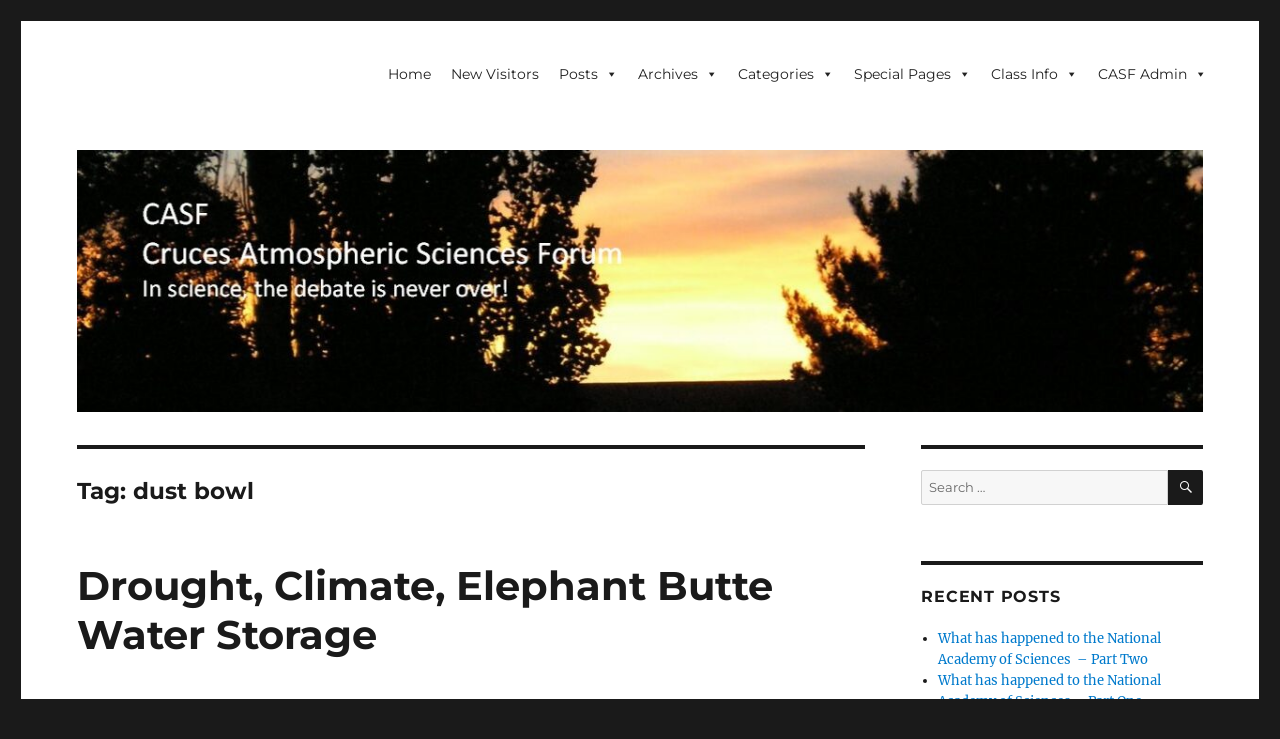

--- FILE ---
content_type: text/html; charset=UTF-8
request_url: https://casf.me/tag/dust-bowl/
body_size: 33192
content:
<!DOCTYPE html>
<html lang="en-US" class="no-js">
<head>
	<meta charset="UTF-8">
	<meta name="viewport" content="width=device-width, initial-scale=1.0">
	<link rel="profile" href="https://gmpg.org/xfn/11">
		<script type="5b821a7ed0c189ebbe12e2aa-text/javascript">
(function(html){html.className = html.className.replace(/\bno-js\b/,'js')})(document.documentElement);
//# sourceURL=twentysixteen_javascript_detection
</script>
<meta name='robots' content='index, follow, max-image-preview:large, max-snippet:-1, max-video-preview:-1' />

	<!-- This site is optimized with the Yoast SEO plugin v26.7 - https://yoast.com/wordpress/plugins/seo/ -->
	<title>dust bowl Archives &#8902; CASF</title>
	<link rel="canonical" href="https://casf.me/tag/dust-bowl/" />
	<meta property="og:locale" content="en_US" />
	<meta property="og:type" content="article" />
	<meta property="og:title" content="dust bowl Archives &#8902; CASF" />
	<meta property="og:url" content="https://casf.me/tag/dust-bowl/" />
	<meta property="og:site_name" content="CASF" />
	<meta name="twitter:card" content="summary_large_image" />
	<script type="application/ld+json" class="yoast-schema-graph">{"@context":"https://schema.org","@graph":[{"@type":"CollectionPage","@id":"https://casf.me/tag/dust-bowl/","url":"https://casf.me/tag/dust-bowl/","name":"dust bowl Archives &#8902; CASF","isPartOf":{"@id":"https://casf.me/#website"},"breadcrumb":{"@id":"https://casf.me/tag/dust-bowl/#breadcrumb"},"inLanguage":"en-US"},{"@type":"BreadcrumbList","@id":"https://casf.me/tag/dust-bowl/#breadcrumb","itemListElement":[{"@type":"ListItem","position":1,"name":"Home","item":"https://casf.me/"},{"@type":"ListItem","position":2,"name":"dust bowl"}]},{"@type":"WebSite","@id":"https://casf.me/#website","url":"https://casf.me/","name":"CASF","description":"Cruces Atmospheric Sciences Forum - In science, the debate is never over!","publisher":{"@id":"https://casf.me/#organization"},"potentialAction":[{"@type":"SearchAction","target":{"@type":"EntryPoint","urlTemplate":"https://casf.me/?s={search_term_string}"},"query-input":{"@type":"PropertyValueSpecification","valueRequired":true,"valueName":"search_term_string"}}],"inLanguage":"en-US"},{"@type":"Organization","@id":"https://casf.me/#organization","name":"Cruces Atmospheric Sciences Forum (CASF)","url":"https://casf.me/","logo":{"@type":"ImageObject","inLanguage":"en-US","@id":"https://casf.me/#/schema/logo/image/","url":"https://res.cloudinary.com/dhla0ygix/images/f_auto,q_auto/v1585817872/P7270036/P7270036.jpg","contentUrl":"https://res.cloudinary.com/dhla0ygix/images/f_auto,q_auto/v1585817872/P7270036/P7270036.jpg","width":2048,"height":1532,"caption":"Cruces Atmospheric Sciences Forum (CASF)"},"image":{"@id":"https://casf.me/#/schema/logo/image/"}}]}</script>
	<!-- / Yoast SEO plugin. -->


<link rel='dns-prefetch' href='//maxcdn.bootstrapcdn.com' />
<link rel='dns-prefetch' href='//res.cloudinary.com' />
<link rel='preconnect' href='https://res.cloudinary.com' />
<link rel="alternate" type="application/rss+xml" title="CASF &raquo; Feed" href="https://casf.me/feed/" />
<link rel="alternate" type="application/rss+xml" title="CASF &raquo; Comments Feed" href="https://casf.me/comments/feed/" />
<link rel="alternate" type="application/rss+xml" title="CASF &raquo; dust bowl Tag Feed" href="https://casf.me/tag/dust-bowl/feed/" />
<style type="text/css" media="all">
.wpautoterms-footer{background-color:#ffffff;text-align:center;}
.wpautoterms-footer a{color:#000000;font-family:Arial, sans-serif;font-size:14px;}
.wpautoterms-footer .separator{color:#cccccc;font-family:Arial, sans-serif;font-size:14px;}</style>
<style id='wp-img-auto-sizes-contain-inline-css'>
img:is([sizes=auto i],[sizes^="auto," i]){contain-intrinsic-size:3000px 1500px}
/*# sourceURL=wp-img-auto-sizes-contain-inline-css */
</style>

<style id='wp-emoji-styles-inline-css'>

	img.wp-smiley, img.emoji {
		display: inline !important;
		border: none !important;
		box-shadow: none !important;
		height: 1em !important;
		width: 1em !important;
		margin: 0 0.07em !important;
		vertical-align: -0.1em !important;
		background: none !important;
		padding: 0 !important;
	}
/*# sourceURL=wp-emoji-styles-inline-css */
</style>
<link rel='stylesheet' id='wp-block-library-css' href='https://casf.me/wp-includes/css/dist/block-library/style.min.css?ver=463e2c43da2ffc0cc2624697fb3ec53b' media='all' />
<style id='global-styles-inline-css'>
:root{--wp--preset--aspect-ratio--square: 1;--wp--preset--aspect-ratio--4-3: 4/3;--wp--preset--aspect-ratio--3-4: 3/4;--wp--preset--aspect-ratio--3-2: 3/2;--wp--preset--aspect-ratio--2-3: 2/3;--wp--preset--aspect-ratio--16-9: 16/9;--wp--preset--aspect-ratio--9-16: 9/16;--wp--preset--color--black: #000000;--wp--preset--color--cyan-bluish-gray: #abb8c3;--wp--preset--color--white: #fff;--wp--preset--color--pale-pink: #f78da7;--wp--preset--color--vivid-red: #cf2e2e;--wp--preset--color--luminous-vivid-orange: #ff6900;--wp--preset--color--luminous-vivid-amber: #fcb900;--wp--preset--color--light-green-cyan: #7bdcb5;--wp--preset--color--vivid-green-cyan: #00d084;--wp--preset--color--pale-cyan-blue: #8ed1fc;--wp--preset--color--vivid-cyan-blue: #0693e3;--wp--preset--color--vivid-purple: #9b51e0;--wp--preset--color--dark-gray: #1a1a1a;--wp--preset--color--medium-gray: #686868;--wp--preset--color--light-gray: #e5e5e5;--wp--preset--color--blue-gray: #4d545c;--wp--preset--color--bright-blue: #007acc;--wp--preset--color--light-blue: #9adffd;--wp--preset--color--dark-brown: #402b30;--wp--preset--color--medium-brown: #774e24;--wp--preset--color--dark-red: #640c1f;--wp--preset--color--bright-red: #ff675f;--wp--preset--color--yellow: #ffef8e;--wp--preset--gradient--vivid-cyan-blue-to-vivid-purple: linear-gradient(135deg,rgb(6,147,227) 0%,rgb(155,81,224) 100%);--wp--preset--gradient--light-green-cyan-to-vivid-green-cyan: linear-gradient(135deg,rgb(122,220,180) 0%,rgb(0,208,130) 100%);--wp--preset--gradient--luminous-vivid-amber-to-luminous-vivid-orange: linear-gradient(135deg,rgb(252,185,0) 0%,rgb(255,105,0) 100%);--wp--preset--gradient--luminous-vivid-orange-to-vivid-red: linear-gradient(135deg,rgb(255,105,0) 0%,rgb(207,46,46) 100%);--wp--preset--gradient--very-light-gray-to-cyan-bluish-gray: linear-gradient(135deg,rgb(238,238,238) 0%,rgb(169,184,195) 100%);--wp--preset--gradient--cool-to-warm-spectrum: linear-gradient(135deg,rgb(74,234,220) 0%,rgb(151,120,209) 20%,rgb(207,42,186) 40%,rgb(238,44,130) 60%,rgb(251,105,98) 80%,rgb(254,248,76) 100%);--wp--preset--gradient--blush-light-purple: linear-gradient(135deg,rgb(255,206,236) 0%,rgb(152,150,240) 100%);--wp--preset--gradient--blush-bordeaux: linear-gradient(135deg,rgb(254,205,165) 0%,rgb(254,45,45) 50%,rgb(107,0,62) 100%);--wp--preset--gradient--luminous-dusk: linear-gradient(135deg,rgb(255,203,112) 0%,rgb(199,81,192) 50%,rgb(65,88,208) 100%);--wp--preset--gradient--pale-ocean: linear-gradient(135deg,rgb(255,245,203) 0%,rgb(182,227,212) 50%,rgb(51,167,181) 100%);--wp--preset--gradient--electric-grass: linear-gradient(135deg,rgb(202,248,128) 0%,rgb(113,206,126) 100%);--wp--preset--gradient--midnight: linear-gradient(135deg,rgb(2,3,129) 0%,rgb(40,116,252) 100%);--wp--preset--font-size--small: 13px;--wp--preset--font-size--medium: 20px;--wp--preset--font-size--large: 36px;--wp--preset--font-size--x-large: 42px;--wp--preset--spacing--20: 0.44rem;--wp--preset--spacing--30: 0.67rem;--wp--preset--spacing--40: 1rem;--wp--preset--spacing--50: 1.5rem;--wp--preset--spacing--60: 2.25rem;--wp--preset--spacing--70: 3.38rem;--wp--preset--spacing--80: 5.06rem;--wp--preset--shadow--natural: 6px 6px 9px rgba(0, 0, 0, 0.2);--wp--preset--shadow--deep: 12px 12px 50px rgba(0, 0, 0, 0.4);--wp--preset--shadow--sharp: 6px 6px 0px rgba(0, 0, 0, 0.2);--wp--preset--shadow--outlined: 6px 6px 0px -3px rgb(255, 255, 255), 6px 6px rgb(0, 0, 0);--wp--preset--shadow--crisp: 6px 6px 0px rgb(0, 0, 0);}:where(.is-layout-flex){gap: 0.5em;}:where(.is-layout-grid){gap: 0.5em;}body .is-layout-flex{display: flex;}.is-layout-flex{flex-wrap: wrap;align-items: center;}.is-layout-flex > :is(*, div){margin: 0;}body .is-layout-grid{display: grid;}.is-layout-grid > :is(*, div){margin: 0;}:where(.wp-block-columns.is-layout-flex){gap: 2em;}:where(.wp-block-columns.is-layout-grid){gap: 2em;}:where(.wp-block-post-template.is-layout-flex){gap: 1.25em;}:where(.wp-block-post-template.is-layout-grid){gap: 1.25em;}.has-black-color{color: var(--wp--preset--color--black) !important;}.has-cyan-bluish-gray-color{color: var(--wp--preset--color--cyan-bluish-gray) !important;}.has-white-color{color: var(--wp--preset--color--white) !important;}.has-pale-pink-color{color: var(--wp--preset--color--pale-pink) !important;}.has-vivid-red-color{color: var(--wp--preset--color--vivid-red) !important;}.has-luminous-vivid-orange-color{color: var(--wp--preset--color--luminous-vivid-orange) !important;}.has-luminous-vivid-amber-color{color: var(--wp--preset--color--luminous-vivid-amber) !important;}.has-light-green-cyan-color{color: var(--wp--preset--color--light-green-cyan) !important;}.has-vivid-green-cyan-color{color: var(--wp--preset--color--vivid-green-cyan) !important;}.has-pale-cyan-blue-color{color: var(--wp--preset--color--pale-cyan-blue) !important;}.has-vivid-cyan-blue-color{color: var(--wp--preset--color--vivid-cyan-blue) !important;}.has-vivid-purple-color{color: var(--wp--preset--color--vivid-purple) !important;}.has-black-background-color{background-color: var(--wp--preset--color--black) !important;}.has-cyan-bluish-gray-background-color{background-color: var(--wp--preset--color--cyan-bluish-gray) !important;}.has-white-background-color{background-color: var(--wp--preset--color--white) !important;}.has-pale-pink-background-color{background-color: var(--wp--preset--color--pale-pink) !important;}.has-vivid-red-background-color{background-color: var(--wp--preset--color--vivid-red) !important;}.has-luminous-vivid-orange-background-color{background-color: var(--wp--preset--color--luminous-vivid-orange) !important;}.has-luminous-vivid-amber-background-color{background-color: var(--wp--preset--color--luminous-vivid-amber) !important;}.has-light-green-cyan-background-color{background-color: var(--wp--preset--color--light-green-cyan) !important;}.has-vivid-green-cyan-background-color{background-color: var(--wp--preset--color--vivid-green-cyan) !important;}.has-pale-cyan-blue-background-color{background-color: var(--wp--preset--color--pale-cyan-blue) !important;}.has-vivid-cyan-blue-background-color{background-color: var(--wp--preset--color--vivid-cyan-blue) !important;}.has-vivid-purple-background-color{background-color: var(--wp--preset--color--vivid-purple) !important;}.has-black-border-color{border-color: var(--wp--preset--color--black) !important;}.has-cyan-bluish-gray-border-color{border-color: var(--wp--preset--color--cyan-bluish-gray) !important;}.has-white-border-color{border-color: var(--wp--preset--color--white) !important;}.has-pale-pink-border-color{border-color: var(--wp--preset--color--pale-pink) !important;}.has-vivid-red-border-color{border-color: var(--wp--preset--color--vivid-red) !important;}.has-luminous-vivid-orange-border-color{border-color: var(--wp--preset--color--luminous-vivid-orange) !important;}.has-luminous-vivid-amber-border-color{border-color: var(--wp--preset--color--luminous-vivid-amber) !important;}.has-light-green-cyan-border-color{border-color: var(--wp--preset--color--light-green-cyan) !important;}.has-vivid-green-cyan-border-color{border-color: var(--wp--preset--color--vivid-green-cyan) !important;}.has-pale-cyan-blue-border-color{border-color: var(--wp--preset--color--pale-cyan-blue) !important;}.has-vivid-cyan-blue-border-color{border-color: var(--wp--preset--color--vivid-cyan-blue) !important;}.has-vivid-purple-border-color{border-color: var(--wp--preset--color--vivid-purple) !important;}.has-vivid-cyan-blue-to-vivid-purple-gradient-background{background: var(--wp--preset--gradient--vivid-cyan-blue-to-vivid-purple) !important;}.has-light-green-cyan-to-vivid-green-cyan-gradient-background{background: var(--wp--preset--gradient--light-green-cyan-to-vivid-green-cyan) !important;}.has-luminous-vivid-amber-to-luminous-vivid-orange-gradient-background{background: var(--wp--preset--gradient--luminous-vivid-amber-to-luminous-vivid-orange) !important;}.has-luminous-vivid-orange-to-vivid-red-gradient-background{background: var(--wp--preset--gradient--luminous-vivid-orange-to-vivid-red) !important;}.has-very-light-gray-to-cyan-bluish-gray-gradient-background{background: var(--wp--preset--gradient--very-light-gray-to-cyan-bluish-gray) !important;}.has-cool-to-warm-spectrum-gradient-background{background: var(--wp--preset--gradient--cool-to-warm-spectrum) !important;}.has-blush-light-purple-gradient-background{background: var(--wp--preset--gradient--blush-light-purple) !important;}.has-blush-bordeaux-gradient-background{background: var(--wp--preset--gradient--blush-bordeaux) !important;}.has-luminous-dusk-gradient-background{background: var(--wp--preset--gradient--luminous-dusk) !important;}.has-pale-ocean-gradient-background{background: var(--wp--preset--gradient--pale-ocean) !important;}.has-electric-grass-gradient-background{background: var(--wp--preset--gradient--electric-grass) !important;}.has-midnight-gradient-background{background: var(--wp--preset--gradient--midnight) !important;}.has-small-font-size{font-size: var(--wp--preset--font-size--small) !important;}.has-medium-font-size{font-size: var(--wp--preset--font-size--medium) !important;}.has-large-font-size{font-size: var(--wp--preset--font-size--large) !important;}.has-x-large-font-size{font-size: var(--wp--preset--font-size--x-large) !important;}
/*# sourceURL=global-styles-inline-css */
</style>

<style id='classic-theme-styles-inline-css'>
/*! This file is auto-generated */
.wp-block-button__link{color:#fff;background-color:#32373c;border-radius:9999px;box-shadow:none;text-decoration:none;padding:calc(.667em + 2px) calc(1.333em + 2px);font-size:1.125em}.wp-block-file__button{background:#32373c;color:#fff;text-decoration:none}
/*# sourceURL=/wp-includes/css/classic-themes.min.css */
</style>
<link rel='stylesheet' id='awsm-ead-public-css' href='https://casf.me/wp-content/plugins/embed-any-document/css/embed-public.min.css?ver=2.7.12' media='all' />
<link rel='stylesheet' id='wpautoterms_css-css' href='https://casf.me/wp-content/plugins/auto-terms-of-service-and-privacy-policy/css/wpautoterms.css?ver=463e2c43da2ffc0cc2624697fb3ec53b' media='all' />
<link rel='stylesheet' id='wp-notes-style-css' href='https://casf.me/wp-content/plugins/wp-notes-widget-pro-1.0.2/public/css/wp-notes-public.css?ver=1648233195' media='all' />
<link rel='stylesheet' id='wp-notes-fontawesome-css' href='//maxcdn.bootstrapcdn.com/font-awesome/4.3.0/css/font-awesome.min.css?ver=1.0.2' media='all' />
<link rel='stylesheet' id='megamenu-css' href='https://casf.me/wp-content/uploads/maxmegamenu/style.css?ver=dfd072' media='all' />
<link rel='stylesheet' id='dashicons-css' href='https://casf.me/wp-includes/css/dashicons.min.css?ver=463e2c43da2ffc0cc2624697fb3ec53b' media='all' />
<link rel='stylesheet' id='twentysixteen-fonts-css' href='https://casf.me/wp-content/themes/twentysixteen/fonts/merriweather-plus-montserrat-plus-inconsolata.css?ver=20230328' media='all' />
<link rel='stylesheet' id='genericons-css' href='https://casf.me/wp-content/themes/twentysixteen/genericons/genericons.css?ver=20251101' media='all' />
<link rel='stylesheet' id='twentysixteen-style-css' href='https://casf.me/wp-content/themes/twentysixteen/style.css?ver=20251202' media='all' />
<link rel='stylesheet' id='twentysixteen-block-style-css' href='https://casf.me/wp-content/themes/twentysixteen/css/blocks.css?ver=20240817' media='all' />
<script type="5b821a7ed0c189ebbe12e2aa-text/javascript">
var CLDLB = {"image_optimization":"on","image_format":"auto","image_quality":"auto","enable_breakpoints":"off","breakpoints":3,"bytes_step":200,"max_width":2048,"min_width":800,"image_freeform":null,"image_preview":"https:\/\/res.cloudinary.com\/demo\/image\/upload\/w_600\/leather_bag.jpg","video_player":"cld","video_controls":"on","video_loop":"off","video_autoplay_mode":"off","video_limit_bitrate":"off","video_bitrate":"500","video_optimization":"on","video_format":"auto","video_quality":"auto","video_freeform":null,"video_preview":"","svg_support":"off","use_lazy_load":"on","lazy_threshold":"100px","lazy_custom_color":"rgba(153,153,153,0.5)","lazy_animate":"on","lazy_placeholder":"blur","lazyload_preview":"https:\/\/res.cloudinary.com\/demo\/image\/upload\/w_600\/leather_bag.jpg","pixel_step":200,"dpr":"2X","breakpoints_preview":"https:\/\/res.cloudinary.com\/demo\/image\/upload\/w_600\/leather_bag.jpg","overlay":"on","image_delivery":"on","crop_sizes":"","video_delivery":"on","adaptive_streaming":"off","adaptive_streaming_mode":"mpd","placeholder":"e_blur:2000,q_1,f_auto","base_url":"https:\/\/res.cloudinary.com\/dhla0ygix"};!function(){const e={deviceDensity:window.devicePixelRatio?window.devicePixelRatio:"auto",density:null,config:CLDLB||{},lazyThreshold:0,enabled:!1,sizeBands:[],iObserver:null,pObserver:null,rObserver:null,aboveFold:!0,minPlaceholderThreshold:500,bind(e){e.CLDbound=!0,this.enabled||this._init();const t=e.dataset.size.split(" ");e.originalWidth=t[0],e.originalHeight=t[1],this.pObserver?(this.aboveFold&&this.inInitialView(e)?this.buildImage(e):(this.pObserver.observe(e),this.iObserver.observe(e)),e.addEventListener("error",(t=>{e.srcset="",e.src='data:image/svg+xml;utf8,<svg xmlns="http://www.w3.org/2000/svg"><rect width="100%" height="100%" fill="rgba(0,0,0,0.1)"/><text x="50%" y="50%" fill="red" text-anchor="middle" dominant-baseline="middle">%26%23x26A0%3B︎</text></svg>',this.rObserver.unobserve(e)}))):this.setupFallback(e)},buildImage(e){e.dataset.srcset?(e.cld_loaded=!0,e.srcset=e.dataset.srcset):(e.src=this.getSizeURL(e),e.dataset.responsive&&this.rObserver.observe(e))},inInitialView(e){const t=e.getBoundingClientRect();return this.aboveFold=t.top<window.innerHeight+this.lazyThreshold,this.aboveFold},setupFallback(e){const t=[];this.sizeBands.forEach((i=>{if(i<=e.originalWidth){let s=this.getSizeURL(e,i,!0)+` ${i}w`;-1===t.indexOf(s)&&t.push(s)}})),e.srcset=t.join(","),e.sizes=`(max-width: ${e.originalWidth}px) 100vw, ${e.originalWidth}px`},_init(){this.enabled=!0,this._calcThreshold(),this._getDensity();let e=parseInt(this.config.max_width);const t=parseInt(this.config.min_width),i=parseInt(this.config.pixel_step);for(;e-i>=t;)e-=i,this.sizeBands.push(e);"undefined"!=typeof IntersectionObserver&&this._setupObservers(),this.enabled=!0},_setupObservers(){const e={rootMargin:this.lazyThreshold+"px 0px "+this.lazyThreshold+"px 0px"},t=this.minPlaceholderThreshold<2*this.lazyThreshold?2*this.lazyThreshold:this.minPlaceholderThreshold,i={rootMargin:t+"px 0px "+t+"px 0px"};this.rObserver=new ResizeObserver(((e,t)=>{e.forEach((e=>{e.target.cld_loaded&&e.contentRect.width>=e.target.cld_loaded&&(e.target.src=this.getSizeURL(e.target))}))})),this.iObserver=new IntersectionObserver(((e,t)=>{e.forEach((e=>{e.isIntersecting&&(this.buildImage(e.target),t.unobserve(e.target),this.pObserver.unobserve(e.target))}))}),e),this.pObserver=new IntersectionObserver(((e,t)=>{e.forEach((e=>{e.isIntersecting&&(e.target.src=this.getPlaceholderURL(e.target),t.unobserve(e.target))}))}),i)},_calcThreshold(){const e=this.config.lazy_threshold.replace(/[^0-9]/g,"");let t=0;switch(this.config.lazy_threshold.replace(/[0-9]/g,"").toLowerCase()){case"em":t=parseFloat(getComputedStyle(document.body).fontSize)*e;break;case"rem":t=parseFloat(getComputedStyle(document.documentElement).fontSize)*e;break;case"vh":t=window.innerHeight/e*100;break;default:t=e}this.lazyThreshold=parseInt(t,10)},_getDensity(){let e=this.config.dpr?this.config.dpr.replace("X",""):"off";if("off"===e)return this.density=1,1;let t=this.deviceDensity;"max"!==e&&"auto"!==t&&(e=parseFloat(e),t=t>Math.ceil(e)?e:t),this.density=t},scaleWidth(e,t,i){const s=parseInt(this.config.max_width),r=Math.round(s/i);if(!t){t=e.width;let a=Math.round(t/i);for(;-1===this.sizeBands.indexOf(t)&&a<r&&t<s;)t++,a=Math.round(t/i)}return t>s&&(t=s),e.originalWidth<t&&(t=e.originalWidth),t},scaleSize(e,t,i){const s=e.dataset.crop?parseFloat(e.dataset.crop):(e.originalWidth/e.originalHeight).toFixed(2),r=this.scaleWidth(e,t,s),a=Math.round(r/s),o=[];return e.dataset.transformationCrop?o.push(e.dataset.transformationCrop):e.dataset.crop||(o.push(e.dataset.crop?"c_fill":"c_scale"),e.dataset.crop&&o.push("g_auto")),o.push("w_"+r),o.push("h_"+a),i&&1!==this.density&&o.push("dpr_"+this.density),e.cld_loaded=r,{transformation:o.join(","),nameExtension:r+"x"+a}},getDeliveryMethod:e=>e.dataset.seo&&"upload"===e.dataset.delivery?"images":"image/"+e.dataset.delivery,getSizeURL(e,t){const i=this.scaleSize(e,t,!0);return[this.config.base_url,this.getDeliveryMethod(e),"upload"===e.dataset.delivery?i.transformation:"",e.dataset.transformations,"v"+e.dataset.version,e.dataset.publicId+"?_i=AA"].filter(this.empty).join("/")},getPlaceholderURL(e){e.cld_placehold=!0;const t=this.scaleSize(e,null,!1);return[this.config.base_url,this.getDeliveryMethod(e),t.transformation,this.config.placeholder,e.dataset.publicId].filter(this.empty).join("/")},empty:e=>void 0!==e&&0!==e.length};window.CLDBind=t=>{t.CLDbound||e.bind(t)},window.initFallback=()=>{[...document.querySelectorAll('img[data-cloudinary="lazy"]')].forEach((e=>{CLDBind(e)}))},window.addEventListener("load",(()=>{initFallback()})),document.querySelector('script[src*="?cloudinary_lazy_load_loader"]')&&initFallback()}();
</script>
<script src="https://casf.me/wp-includes/js/jquery/jquery.min.js?ver=3.7.1" id="jquery-core-js" type="5b821a7ed0c189ebbe12e2aa-text/javascript"></script>
<script src="https://casf.me/wp-includes/js/jquery/jquery-migrate.min.js?ver=3.4.1" id="jquery-migrate-js" type="5b821a7ed0c189ebbe12e2aa-text/javascript"></script>
<script src="https://casf.me/wp-includes/js/dist/dom-ready.min.js?ver=f77871ff7694fffea381" id="wp-dom-ready-js" type="5b821a7ed0c189ebbe12e2aa-text/javascript"></script>
<script src="https://casf.me/wp-content/plugins/auto-terms-of-service-and-privacy-policy/js/base.js?ver=3.0.4" id="wpautoterms_base-js" type="5b821a7ed0c189ebbe12e2aa-text/javascript"></script>
<script src="https://casf.me/wp-content/plugins/related-posts-thumbnails/assets/js/front.min.js?ver=4.3.1" id="rpt_front_style-js" type="5b821a7ed0c189ebbe12e2aa-text/javascript"></script>
<script src="https://casf.me/wp-content/plugins/related-posts-thumbnails/assets/js/lazy-load.js?ver=4.3.1" id="rpt-lazy-load-js" type="5b821a7ed0c189ebbe12e2aa-text/javascript"></script>
<script src="https://casf.me/wp-content/plugins/wp-notes-widget-pro-1.0.2/public/js/wp-notes-widget-public.js?ver=1648233195" id="wp-notes-js" type="5b821a7ed0c189ebbe12e2aa-text/javascript"></script>
<script id="twentysixteen-script-js-extra" type="5b821a7ed0c189ebbe12e2aa-text/javascript">
var screenReaderText = {"expand":"expand child menu","collapse":"collapse child menu"};
//# sourceURL=twentysixteen-script-js-extra
</script>
<script src="https://casf.me/wp-content/themes/twentysixteen/js/functions.js?ver=20230629" id="twentysixteen-script-js" defer data-wp-strategy="defer" type="5b821a7ed0c189ebbe12e2aa-text/javascript"></script>
<link rel="https://api.w.org/" href="https://casf.me/wp-json/" /><link rel="alternate" title="JSON" type="application/json" href="https://casf.me/wp-json/wp/v2/tags/177" /><link rel="EditURI" type="application/rsd+xml" title="RSD" href="https://casf.me/xmlrpc.php?rsd" />
        <style>
            #related_posts_thumbnails li {
                border-right: 1px solid #dddddd;
                background-color: #000000            }

            #related_posts_thumbnails li:hover {
                background-color: #ededa8;
            }

            .relpost_content {
                font-size: 12px;
                color: #333333;
            }

            .relpost-block-single {
                background-color: #000000;
                border-right: 1px solid #dddddd;
                border-left: 1px solid #dddddd;
                margin-right: -1px;
            }

            .relpost-block-single:hover {
                background-color: #ededa8;
            }
        </style>

        <script type="5b821a7ed0c189ebbe12e2aa-text/javascript">
(function(url){
	if(/(?:Chrome\/26\.0\.1410\.63 Safari\/537\.31|WordfenceTestMonBot)/.test(navigator.userAgent)){ return; }
	var addEvent = function(evt, handler) {
		if (window.addEventListener) {
			document.addEventListener(evt, handler, false);
		} else if (window.attachEvent) {
			document.attachEvent('on' + evt, handler);
		}
	};
	var removeEvent = function(evt, handler) {
		if (window.removeEventListener) {
			document.removeEventListener(evt, handler, false);
		} else if (window.detachEvent) {
			document.detachEvent('on' + evt, handler);
		}
	};
	var evts = 'contextmenu dblclick drag dragend dragenter dragleave dragover dragstart drop keydown keypress keyup mousedown mousemove mouseout mouseover mouseup mousewheel scroll'.split(' ');
	var logHuman = function() {
		if (window.wfLogHumanRan) { return; }
		window.wfLogHumanRan = true;
		var wfscr = document.createElement('script');
		wfscr.type = 'text/javascript';
		wfscr.async = true;
		wfscr.src = url + '&r=' + Math.random();
		(document.getElementsByTagName('head')[0]||document.getElementsByTagName('body')[0]).appendChild(wfscr);
		for (var i = 0; i < evts.length; i++) {
			removeEvent(evts[i], logHuman);
		}
	};
	for (var i = 0; i < evts.length; i++) {
		addEvent(evts[i], logHuman);
	}
})('//casf.me/?wordfence_lh=1&hid=03C2BEAF503CCE3469D34F25480CE7B9');
</script>		<style type="text/css" id="twentysixteen-header-css">
		.site-branding {
			margin: 0 auto 0 0;
		}

		.site-branding .site-title,
		.site-description {
			clip-path: inset(50%);
			position: absolute;
		}
		</style>
		<link rel="icon" href="https://res.cloudinary.com/dhla0ygix/images/w_32,h_32,c_fill,g_auto/f_auto,q_auto/v1585817898/cropped-P7270036/cropped-P7270036.jpg?_i=AA" sizes="32x32" />
<link rel="icon" href="https://res.cloudinary.com/dhla0ygix/images/w_192,h_192,c_fill,g_auto/f_auto,q_auto/v1585817898/cropped-P7270036/cropped-P7270036.jpg?_i=AA" sizes="192x192" />
<link rel="apple-touch-icon" href="https://res.cloudinary.com/dhla0ygix/images/w_180,h_180,c_fill,g_auto/f_auto,q_auto/v1585817898/cropped-P7270036/cropped-P7270036.jpg?_i=AA" />
<meta name="msapplication-TileImage" content="https://res.cloudinary.com/dhla0ygix/images/w_270,h_270,c_fill,g_auto/f_auto,q_auto/v1585817898/cropped-P7270036/cropped-P7270036.jpg?_i=AA" />
		<style id="wp-custom-css">
			/*  *******  */

/* Click the help icon above to learn more.
*/
.site-header {
padding-bottom: 0px;
}
@media only screen and (min-width: 482px) {
.site-header {
padding-bottom: 5px;
}
}
.site-header {
padding-top: 0px;
}
@media only screen and (min-width: 482px) {
.site-header {
padding-top: 5px;
}
}		</style>
		<style type="text/css">/** Mega Menu CSS: fs **/</style>
<link rel='stylesheet' id='mediaelement-css' href='https://casf.me/wp-includes/js/mediaelement/mediaelementplayer-legacy.min.css?ver=4.2.17' media='all' />
<link rel='stylesheet' id='wp-mediaelement-css' href='https://casf.me/wp-includes/js/mediaelement/wp-mediaelement.min.css?ver=463e2c43da2ffc0cc2624697fb3ec53b' media='all' />
</head>

<body data-rsssl=1 class="archive tag tag-dust-bowl tag-177 wp-embed-responsive wp-theme-twentysixteen mega-menu-primary group-blog hfeed">
<div id="page" class="site">
	<div class="site-inner">
		<a class="skip-link screen-reader-text" href="#content">
			Skip to content		</a>

		<header id="masthead" class="site-header">
			<div class="site-header-main">
				<div class="site-branding">
											<p class="site-title"><a href="https://casf.me/" rel="home" >CASF</a></p>
												<p class="site-description">Cruces Atmospheric Sciences Forum &#8211; In science, the debate is never over!</p>
									</div><!-- .site-branding -->

									<button id="menu-toggle" class="menu-toggle">Menu</button>

					<div id="site-header-menu" class="site-header-menu">
													<nav id="site-navigation" class="main-navigation" aria-label="Primary Menu">
								<div id="mega-menu-wrap-primary" class="mega-menu-wrap"><div class="mega-menu-toggle"><div class="mega-toggle-blocks-left"><div class='mega-toggle-block mega-spacer-block mega-toggle-block-1' id='mega-toggle-block-1'></div></div><div class="mega-toggle-blocks-center"></div><div class="mega-toggle-blocks-right"><div class='mega-toggle-block mega-menu-toggle-block mega-toggle-block-2' id='mega-toggle-block-2' tabindex='0'><button class='mega-toggle-standard mega-toggle-label' aria-expanded='false'><span class='mega-toggle-label-closed'>MENU</span><span class='mega-toggle-label-open'>MENU</span></button></div></div></div><ul id="mega-menu-primary" class="mega-menu max-mega-menu mega-menu-horizontal mega-no-js" data-event="hover" data-effect="fade_up" data-effect-speed="200" data-effect-mobile="disabled" data-effect-speed-mobile="0" data-mobile-force-width="false" data-second-click="go" data-document-click="collapse" data-vertical-behaviour="accordion" data-breakpoint="600" data-unbind="true" data-mobile-state="collapse_all" data-mobile-direction="vertical" data-hover-intent-timeout="300" data-hover-intent-interval="100"><li class="mega-menu-item mega-menu-item-type-custom mega-menu-item-object-custom mega-menu-item-home mega-align-bottom-left mega-menu-flyout mega-menu-item-1137" id="mega-menu-item-1137"><a class="mega-menu-link" href="https://casf.me" tabindex="0">Home</a></li><li class="mega-menu-item mega-menu-item-type-post_type mega-menu-item-object-page mega-align-bottom-left mega-menu-flyout mega-menu-item-3288" id="mega-menu-item-3288"><a class="mega-menu-link" href="https://casf.me/new-visitors/" tabindex="0">New Visitors</a></li><li class="mega-menu-item mega-menu-item-type-taxonomy mega-menu-item-object-post_format mega-menu-item-has-children mega-menu-megamenu mega-align-bottom-left mega-menu-megamenu mega-menu-item-1163" id="mega-menu-item-1163"><a class="mega-menu-link" href="https://casf.me/type/aside/" aria-expanded="false" tabindex="0">Posts<span class="mega-indicator" aria-hidden="true"></span></a>
<ul class="mega-sub-menu">
<li class="mega-menu-item mega-menu-item-type-post_type mega-menu-item-object-post mega-menu-column-standard mega-menu-columns-1-of-1 mega-menu-item-6785" style="--columns:1; --span:1" id="mega-menu-item-6785"><a class="mega-menu-link" href="https://casf.me/proof-that-carbon-dioxide-does-not-control-earths-temperature/">Proof that Carbon Dioxide Does Not Control Earth’s Temperature</a></li><li class="mega-menu-item mega-menu-item-type-post_type mega-menu-item-object-post mega-menu-column-standard mega-menu-columns-1-of-1 mega-menu-clear mega-menu-item-6786" style="--columns:1; --span:1" id="mega-menu-item-6786"><a class="mega-menu-link" href="https://casf.me/comment-on-critical-review-of-impacts-of-greenhouse-gas-emissions-on-the-u-s-climate/">Comment on: “Critical Review of Impacts of Greenhouse Gas Emissions on the U.S. Climate”</a></li><li class="mega-menu-item mega-menu-item-type-post_type mega-menu-item-object-post mega-menu-column-standard mega-menu-columns-1-of-1 mega-menu-clear mega-menu-item-6787" style="--columns:1; --span:1" id="mega-menu-item-6787"><a class="mega-menu-link" href="https://casf.me/the-central-texas-floods-of-4-jul-2025-tragic-loss-of-human-lives/">The Central Texas Floods of 4 Jul 2025: Tragic Loss of Human Lives</a></li><li class="mega-menu-item mega-menu-item-type-post_type mega-menu-item-object-post mega-menu-column-standard mega-menu-columns-1-of-1 mega-menu-clear mega-menu-item-6788" style="--columns:1; --span:1" id="mega-menu-item-6788"><a class="mega-menu-link" href="https://casf.me/analysis-of-the-january-2025-los-angeles-wild-fires/">Analysis of the January 2025 Los Angeles’ Wild Fires</a></li><li class="mega-menu-item mega-menu-item-type-post_type mega-menu-item-object-post mega-menu-column-standard mega-menu-columns-1-of-1 mega-menu-clear mega-menu-item-6575" style="--columns:1; --span:1" id="mega-menu-item-6575"><a class="mega-menu-link" href="https://casf.me/the-flawed-conversion-of-james-delingpole-from-climate-skeptic-to-now-alarmist-part-one/">The Flawed Conversion of James Delingpole from Climate Skeptic to now Alarmist? PART ONE</a></li><li class="mega-menu-item mega-menu-item-type-post_type mega-menu-item-object-post mega-menu-column-standard mega-menu-columns-1-of-1 mega-menu-clear mega-menu-item-6576" style="--columns:1; --span:1" id="mega-menu-item-6576"><a class="mega-menu-link" href="https://casf.me/the-flawed-conversion-of-james-delingpole-from-climate-skeptic-to-now-alarmist-part-two/">The Flawed Conversion of James Delingpole from Climate Skeptic to now Alarmist? PART TWO</a></li><li class="mega-menu-item mega-menu-item-type-post_type mega-menu-item-object-post mega-menu-column-standard mega-menu-columns-1-of-1 mega-menu-clear mega-menu-item-6577" style="--columns:1; --span:1" id="mega-menu-item-6577"><a class="mega-menu-link" href="https://casf.me/death-valley-world-record-134-deg-f-is-biased-10-deg-too-high/">Death Valley World Record 134 deg. F is Biased ~10 deg. Too High</a></li><li class="mega-menu-item mega-menu-item-type-post_type mega-menu-item-object-post mega-menu-column-standard mega-menu-columns-1-of-1 mega-menu-clear mega-menu-item-6578" style="--columns:1; --span:1" id="mega-menu-item-6578"><a class="mega-menu-link" href="https://casf.me/2024s-hurricanes-helene-milton/">2024’s Hurricanes Helene &amp; Milton</a></li><li class="mega-menu-item mega-menu-item-type-post_type mega-menu-item-object-post mega-menu-column-standard mega-menu-columns-1-of-1 mega-menu-clear mega-menu-item-6579" style="--columns:1; --span:1" id="mega-menu-item-6579"><a class="mega-menu-link" href="https://casf.me/climate-change-making-days-longer-studies-say-part-one/">“Climate Change Making Days Longer,” studies say, Part ONE</a></li><li class="mega-menu-item mega-menu-item-type-post_type mega-menu-item-object-post mega-menu-column-standard mega-menu-columns-1-of-1 mega-menu-clear mega-menu-item-6580" style="--columns:1; --span:1" id="mega-menu-item-6580"><a class="mega-menu-link" href="https://casf.me/climate-change-making-days-longer-studies-say-part-two/">“Climate Change Making Days Longer,” studies say, Part TWO</a></li><li class="mega-menu-item mega-menu-item-type-post_type mega-menu-item-object-post mega-menu-column-standard mega-menu-columns-1-of-1 mega-menu-clear mega-menu-item-6589" style="--columns:1; --span:1" id="mega-menu-item-6589"><a class="mega-menu-link" href="https://casf.me/climate-change-making-days-longer-studies-say-part-three/">“Climate Change Making Days Longer,” studies say, Part THREE</a></li><li class="mega-menu-item mega-menu-item-type-post_type mega-menu-item-object-post mega-menu-column-standard mega-menu-columns-1-of-1 mega-menu-clear mega-menu-item-6581" style="--columns:1; --span:1" id="mega-menu-item-6581"><a class="mega-menu-link" href="https://casf.me/climate-change-making-days-longer-studies-say-part-four/">“Climate Change Making Days Longer,” studies say, Part FOUR</a></li><li class="mega-menu-item mega-menu-item-type-post_type mega-menu-item-object-post mega-menu-column-standard mega-menu-columns-1-of-1 mega-menu-clear mega-menu-item-6582" style="--columns:1; --span:1" id="mega-menu-item-6582"><a class="mega-menu-link" href="https://casf.me/time-magazines-2022-feature-article-earth-inc/">TIME Magazine’s 2022 Feature Article, “Earth, Inc” …</a></li><li class="mega-menu-item mega-menu-item-type-post_type mega-menu-item-object-post mega-menu-column-standard mega-menu-columns-1-of-1 mega-menu-clear mega-menu-item-6583" style="--columns:1; --span:1" id="mega-menu-item-6583"><a class="mega-menu-link" href="https://casf.me/preview-and-analysis-of-climate-the-movie/">Preview and Analysis of “Climate: The Movie”</a></li><li class="mega-menu-item mega-menu-item-type-post_type mega-menu-item-object-post mega-menu-column-standard mega-menu-columns-1-of-1 mega-menu-clear mega-menu-item-6584" style="--columns:1; --span:1" id="mega-menu-item-6584"><a class="mega-menu-link" href="https://casf.me/more-evidence-of-deep-state-interference-in-the-2020-election/">More Evidence of Deep State Interference in the 2020 Election</a></li><li class="mega-menu-item mega-menu-item-type-post_type mega-menu-item-object-post mega-menu-column-standard mega-menu-columns-1-of-1 mega-menu-clear mega-menu-item-6585" style="--columns:1; --span:1" id="mega-menu-item-6585"><a class="mega-menu-link" href="https://casf.me/a-critique-of-the-fifth-national-climate-assessment/">A Critique of the Fifth National Climate Assessment</a></li><li class="mega-menu-item mega-menu-item-type-post_type mega-menu-item-object-post mega-menu-column-standard mega-menu-columns-1-of-1 mega-menu-clear mega-menu-item-6586" style="--columns:1; --span:1" id="mega-menu-item-6586"><a class="mega-menu-link" href="https://casf.me/another-bs-claim-from-another-new-york-politician-gov-kathy-hochul/">Another BS Claim from another New York politician — Gov Kathy Hochul</a></li><li class="mega-menu-item mega-menu-item-type-post_type mega-menu-item-object-post mega-menu-column-standard mega-menu-columns-1-of-1 mega-menu-clear mega-menu-item-6587" style="--columns:1; --span:1" id="mega-menu-item-6587"><a class="mega-menu-link" href="https://casf.me/the-fake-climate-consensus/">The Fake Climate Consensus</a></li><li class="mega-menu-item mega-menu-item-type-post_type mega-menu-item-object-post mega-menu-column-standard mega-menu-columns-1-of-1 mega-menu-clear mega-menu-item-6588" style="--columns:1; --span:1" id="mega-menu-item-6588"><a class="mega-menu-link" href="https://casf.me/in-search-of-the-perfect-dozen-graphics-to-show-the-climate-alarmists-are-wrong/">In Search of the Perfect Dozen Graphics to show the Climate Alarmists are Wrong</a></li><li class="mega-menu-item mega-menu-item-type-post_type mega-menu-item-object-post mega-menu-column-standard mega-menu-columns-1-of-1 mega-menu-clear mega-menu-item-6590" style="--columns:1; --span:1" id="mega-menu-item-6590"><a class="mega-menu-link" href="https://casf.me/sierra-clubs-ignorance-revealed-in-the-winter-2021-editorial/">Sierra Club’s Ignorance Revealed in the Winter 2021 Editorial</a></li><li class="mega-menu-item mega-menu-item-type-post_type mega-menu-item-object-post mega-menu-column-standard mega-menu-columns-1-of-1 mega-menu-clear mega-menu-item-6151" style="--columns:1; --span:1" id="mega-menu-item-6151"><a class="mega-menu-link" href="https://casf.me/very-low-dew-points-in-the-borderland-region/">Very Low Dew Points in the Borderland Region</a></li><li class="mega-menu-item mega-menu-item-type-post_type mega-menu-item-object-post mega-menu-column-standard mega-menu-columns-1-of-1 mega-menu-clear mega-menu-item-6071" style="--columns:1; --span:1" id="mega-menu-item-6071"><a class="mega-menu-link" href="https://casf.me/continuation-of-present-warming-not-an-existential-threat/">Continuation of Present Warming NOT an “EXISTENTIAL THREAT”</a></li><li class="mega-menu-item mega-menu-item-type-post_type mega-menu-item-object-post mega-menu-column-standard mega-menu-columns-1-of-1 mega-menu-clear mega-menu-item-6073" style="--columns:1; --span:1" id="mega-menu-item-6073"><a class="mega-menu-link" href="https://casf.me/kinetic-space-launch/">Kinetic Space Launch</a></li><li class="mega-menu-item mega-menu-item-type-post_type mega-menu-item-object-post mega-menu-column-standard mega-menu-columns-1-of-1 mega-menu-clear mega-menu-item-6072" style="--columns:1; --span:1" id="mega-menu-item-6072"><a class="mega-menu-link" href="https://casf.me/madness-no-climate-emergency/">It’s madness, madness, madness, there is no climate emergency</a></li><li class="mega-menu-item mega-menu-item-type-post_type mega-menu-item-object-post mega-menu-column-standard mega-menu-columns-1-of-1 mega-menu-clear mega-menu-item-5986" style="--columns:1; --span:1" id="mega-menu-item-5986"><a class="mega-menu-link" href="https://casf.me/__trashed/">About Recent Words from Richard Lindzen</a></li><li class="mega-menu-item mega-menu-item-type-post_type mega-menu-item-object-post mega-menu-column-standard mega-menu-columns-1-of-1 mega-menu-clear mega-menu-item-5918" style="--columns:1; --span:1" id="mega-menu-item-5918"><a class="mega-menu-link" href="https://casf.me/a-new-look-at-noaas-alleged-cat-5-strength-for-2018s-hurricane-michael/">A New Look at NOAA’s Alleged Cat 5 Strength for 2018’s Hurricane Michael</a></li><li class="mega-menu-item mega-menu-item-type-post_type mega-menu-item-object-post mega-menu-column-standard mega-menu-columns-1-of-1 mega-menu-clear mega-menu-item-5875" style="--columns:1; --span:1" id="mega-menu-item-5875"><a class="mega-menu-link" href="https://casf.me/the-imaginary-climate-crisis-how-can-we-change-the-message/">The Imaginary Climate Crisis – How can we Change the Message?</a></li><li class="mega-menu-item mega-menu-item-type-post_type mega-menu-item-object-post mega-menu-column-standard mega-menu-columns-1-of-1 mega-menu-clear mega-menu-item-5876" style="--columns:1; --span:1" id="mega-menu-item-5876"><a class="mega-menu-link" href="https://casf.me/comments-on-geoengineering-watchs-video-the-dimming/">Comments on GeoEngineering Watch’s Video, “The Dimming”</a></li><li class="mega-menu-item mega-menu-item-type-post_type mega-menu-item-object-post mega-menu-column-standard mega-menu-columns-1-of-1 mega-menu-clear mega-menu-item-5877" style="--columns:1; --span:1" id="mega-menu-item-5877"><a class="mega-menu-link" href="https://casf.me/media-lying-about-climate-and-hurricanes/">Media Lying About Climate And Hurricanes</a></li><li class="mega-menu-item mega-menu-item-type-post_type mega-menu-item-object-post mega-menu-column-standard mega-menu-columns-1-of-1 mega-menu-clear mega-menu-item-5717" style="--columns:1; --span:1" id="mega-menu-item-5717"><a class="mega-menu-link" href="https://casf.me/have-climate-activists-lost-the-power-of-critical-thought/">Have Climate Activists Lost The Power of Critical Thought?</a></li><li class="mega-menu-item mega-menu-item-type-post_type mega-menu-item-object-post mega-menu-column-standard mega-menu-columns-1-of-1 mega-menu-clear mega-menu-item-5718" style="--columns:1; --span:1" id="mega-menu-item-5718"><a class="mega-menu-link" href="https://casf.me/end-of-an-era-vale-patrick-michaels/">The End of an Era – Vale Patrick Michaels</a></li><li class="mega-menu-item mega-menu-item-type-post_type mega-menu-item-object-post mega-menu-column-standard mega-menu-columns-1-of-1 mega-menu-clear mega-menu-item-5719" style="--columns:1; --span:1" id="mega-menu-item-5719"><a class="mega-menu-link" href="https://casf.me/claims-the-pacific-northwests-heat-wave-was-human-caused/">A Year Later: Alarmism, and Claims the Pacific Northwest’s Heat Wave was Human-Caused</a></li><li class="mega-menu-item mega-menu-item-type-post_type mega-menu-item-object-post mega-menu-column-standard mega-menu-columns-1-of-1 mega-menu-clear mega-menu-item-5532" style="--columns:1; --span:1" id="mega-menu-item-5532"><a class="mega-menu-link" href="https://casf.me/explaining-mauna-loa-co2-increases-with-anthropogenic-and-natural-influences/">Explaining Mauna Loa CO2 Increases with Anthropogenic and Natural Influences</a></li><li class="mega-menu-item mega-menu-item-type-post_type mega-menu-item-object-post mega-menu-column-standard mega-menu-columns-1-of-1 mega-menu-clear mega-menu-item-5427" style="--columns:1; --span:1" id="mega-menu-item-5427"><a class="mega-menu-link" href="https://casf.me/weather-effects-in-russias-invasion-of-ukraine/">Climatology and Weather Effects in the Early Ground War in Russia’s Invasion of Ukraine</a></li><li class="mega-menu-item mega-menu-item-type-post_type mega-menu-item-object-post mega-menu-column-standard mega-menu-columns-1-of-1 mega-menu-clear mega-menu-item-5238" style="--columns:1; --span:1" id="mega-menu-item-5238"><a class="mega-menu-link" href="https://casf.me/critique-of-the-june-2021-aarp-bulletin-climate-change-and-you/">CRITIQUE of the June 2021 AARP Bulletin: “Climate Change and You”</a></li><li class="mega-menu-item mega-menu-item-type-post_type mega-menu-item-object-post mega-menu-column-standard mega-menu-columns-1-of-1 mega-menu-clear mega-menu-item-5148" style="--columns:1; --span:1" id="mega-menu-item-5148"><a class="mega-menu-link" href="https://casf.me/post-hurricane-idas-deadly-rain-event-in-new-york-city/">Post-Hurricane Ida’s deadly rain event in New York City</a></li><li class="mega-menu-item mega-menu-item-type-post_type mega-menu-item-object-post mega-menu-column-standard mega-menu-columns-1-of-1 mega-menu-clear mega-menu-item-5093" style="--columns:1; --span:1" id="mega-menu-item-5093"><a class="mega-menu-link" href="https://casf.me/el-nino-and-la-nina-controls-rainfall-and-drought-in-western-usa/">El Nino and La Nina: The Controls on Rainfall and Drought in the Western USA</a></li><li class="mega-menu-item mega-menu-item-type-post_type mega-menu-item-object-post mega-menu-column-standard mega-menu-columns-1-of-1 mega-menu-clear mega-menu-item-5036" style="--columns:1; --span:1" id="mega-menu-item-5036"><a class="mega-menu-link" href="https://casf.me/facebook-censorship-of-casf/">Facebook Censorship of CASF</a></li><li class="mega-menu-item mega-menu-item-type-post_type mega-menu-item-object-post mega-menu-column-standard mega-menu-columns-1-of-1 mega-menu-clear mega-menu-item-5037" style="--columns:1; --span:1" id="mega-menu-item-5037"><a class="mega-menu-link" href="https://casf.me/follies-of-bidens-climate-plan-and-his-earth-day-anniversary-climate-summit/">The many follies of Biden’s Climate Plan and his Earth Day Anniversary Climate Summit</a></li><li class="mega-menu-item mega-menu-item-type-post_type mega-menu-item-object-post mega-menu-column-standard mega-menu-columns-1-of-1 mega-menu-clear mega-menu-item-4950" style="--columns:1; --span:1" id="mega-menu-item-4950"><a class="mega-menu-link" href="https://casf.me/materials-acquisition-for-global-industrial-change/">Materials Acquisition for Global Industrial Change</a></li><li class="mega-menu-item mega-menu-item-type-post_type mega-menu-item-object-post mega-menu-column-standard mega-menu-columns-1-of-1 mega-menu-clear mega-menu-item-4951" style="--columns:1; --span:1" id="mega-menu-item-4951"><a class="mega-menu-link" href="https://casf.me/possible-lessons-from-weather-modification-operations-during-vietnam-war/">Human-Caused Climate Change? Possible Lessons from Weather Modification Operations During the Vietnam War</a></li><li class="mega-menu-item mega-menu-item-type-post_type mega-menu-item-object-post mega-menu-column-standard mega-menu-columns-1-of-1 mega-menu-clear mega-menu-item-4847" style="--columns:1; --span:1" id="mega-menu-item-4847"><a class="mega-menu-link" href="https://casf.me/blatant-examples-massive-vote-fraud-2020-presidential-election/">Blatant Examples: Massive Vote Fraud in the 2020 Presidential Election</a></li><li class="mega-menu-item mega-menu-item-type-post_type mega-menu-item-object-post mega-menu-column-standard mega-menu-columns-1-of-1 mega-menu-clear mega-menu-item-4815" style="--columns:1; --span:1" id="mega-menu-item-4815"><a class="mega-menu-link" href="https://casf.me/analysis-of-17-april-2018-nmsu-climate-education-presentation-by-dr-david-dubois/">An analysis of the 17 April 2018 NMSU Climate “Education” presentation by Dr David Dubois</a></li><li class="mega-menu-item mega-menu-item-type-post_type mega-menu-item-object-post mega-menu-column-standard mega-menu-columns-1-of-1 mega-menu-clear mega-menu-item-4679" style="--columns:1; --span:1" id="mega-menu-item-4679"><a class="mega-menu-link" href="https://casf.me/wind-turbines-generate-mountains-of-wast/">Wind turbines generate mountains of waste</a></li><li class="mega-menu-item mega-menu-item-type-post_type mega-menu-item-object-post mega-menu-column-standard mega-menu-columns-1-of-1 mega-menu-clear mega-menu-item-4560" style="--columns:1; --span:1" id="mega-menu-item-4560"><a class="mega-menu-link" href="https://casf.me/media-hypes-new-130f-temperature-but-its-still-short-of-the-all-time-record-of-134f/">Media hypes new 130°F Death Valley Temperature – but it’s still short of the 134°F all-time record</a></li><li class="mega-menu-item mega-menu-item-type-post_type mega-menu-item-object-post mega-menu-column-standard mega-menu-columns-1-of-1 mega-menu-clear mega-menu-item-4561" style="--columns:1; --span:1" id="mega-menu-item-4561"><a class="mega-menu-link" href="https://casf.me/californias-electric-grid-near-collapse-due-to-green-energy-mandates/">Thanks to Green Energy Mandates, California’s Electric Grid Is Near Collapse</a></li><li class="mega-menu-item mega-menu-item-type-post_type mega-menu-item-object-post mega-menu-column-standard mega-menu-columns-1-of-1 mega-menu-clear mega-menu-item-4562" style="--columns:1; --span:1" id="mega-menu-item-4562"><a class="mega-menu-link" href="https://casf.me/i-apologize-for-the-climate-scare/">On Behalf Of Environmentalists, I Apologize For The Climate Scare</a></li><li class="mega-menu-item mega-menu-item-type-post_type mega-menu-item-object-post mega-menu-column-standard mega-menu-columns-1-of-1 mega-menu-clear mega-menu-item-4348" style="--columns:1; --span:1" id="mega-menu-item-4348"><a class="mega-menu-link" href="https://casf.me/im-a-scientist-a-label-that-has-lost-its-luster/">I’m a ‘scientist’ — a label that has lost its luster</a></li><li class="mega-menu-item mega-menu-item-type-post_type mega-menu-item-object-post mega-menu-column-standard mega-menu-columns-1-of-1 mega-menu-clear mega-menu-item-4307" style="--columns:1; --span:1" id="mega-menu-item-4307"><a class="mega-menu-link" href="https://casf.me/how-exactly-do-they-plan-to-replace-fossil-fuels/">How exactly do they plan to replace fossil fuels?</a></li><li class="mega-menu-item mega-menu-item-type-post_type mega-menu-item-object-post mega-menu-column-standard mega-menu-columns-1-of-1 mega-menu-clear mega-menu-item-4053" style="--columns:1; --span:1" id="mega-menu-item-4053"><a class="mega-menu-link" href="https://casf.me/climate-data-being-misused-manipulated/">Climate Data Is Being Misused and Manipulated, Says Award-Winning Scientist</a></li><li class="mega-menu-item mega-menu-item-type-post_type mega-menu-item-object-post mega-menu-column-standard mega-menu-columns-1-of-1 mega-menu-clear mega-menu-item-4025" style="--columns:1; --span:1" id="mega-menu-item-4025"><a class="mega-menu-link" href="https://casf.me/updated-analysis-shows-climate-models-continue-to-predict-too-much-warming/">Updated Analysis Shows Climate Models Continue To Predict Too Much Warming</a></li><li class="mega-menu-item mega-menu-item-type-post_type mega-menu-item-object-post mega-menu-column-standard mega-menu-columns-1-of-1 mega-menu-clear mega-menu-item-4064" style="--columns:1; --span:1" id="mega-menu-item-4064"><a class="mega-menu-link" href="https://casf.me/a-conversation-with-susan-j-crockford/">A conversation with Susan J. Crockford—for Association des climato-réalistes</a></li><li class="mega-menu-item mega-menu-item-type-post_type mega-menu-item-object-post mega-menu-column-standard mega-menu-columns-1-of-1 mega-menu-clear mega-menu-item-3971" style="--columns:1; --span:1" id="mega-menu-item-3971"><a class="mega-menu-link" href="https://casf.me/more-climate-alarmist-false-narratives/">More Climate Alarmist False Narratives</a></li><li class="mega-menu-item mega-menu-item-type-post_type mega-menu-item-object-post mega-menu-column-standard mega-menu-columns-1-of-1 mega-menu-clear mega-menu-item-3938" style="--columns:1; --span:1" id="mega-menu-item-3938"><a class="mega-menu-link" href="https://casf.me/another-false-climate-alarm/">Another False Climate Alarm</a></li><li class="mega-menu-item mega-menu-item-type-post_type mega-menu-item-object-post mega-menu-column-standard mega-menu-columns-1-of-1 mega-menu-clear mega-menu-item-3773" style="--columns:1; --span:1" id="mega-menu-item-3773"><a class="mega-menu-link" href="https://casf.me/2019s-fires-in-the-amazon-what-the-media-did-not-tell-us/">2019’s Fires in the Amazon—What the Media Did NOT Tell Us</a></li><li class="mega-menu-item mega-menu-item-type-post_type mega-menu-item-object-post mega-menu-column-standard mega-menu-columns-1-of-1 mega-menu-clear mega-menu-item-3698" style="--columns:1; --span:1" id="mega-menu-item-3698"><a class="mega-menu-link" href="https://casf.me/the-2019-heat-wave-in-europe-and-beyond/">The 2019 Heat Wave in Europe and Beyond—What the Media Didn’t Tell You</a></li><li class="mega-menu-item mega-menu-item-type-post_type mega-menu-item-object-post mega-menu-column-standard mega-menu-columns-1-of-1 mega-menu-clear mega-menu-item-3551" style="--columns:1; --span:1" id="mega-menu-item-3551"><a class="mega-menu-link" href="https://casf.me/a-conversation-with-john-christy-for-association-des-climato-realistes/">A conversation with John Christy, for Association des climato-réalistes</a></li><li class="mega-menu-item mega-menu-item-type-post_type mega-menu-item-object-post mega-menu-column-standard mega-menu-columns-1-of-1 mega-menu-clear mega-menu-item-3700" style="--columns:1; --span:1" id="mega-menu-item-3700"><a class="mega-menu-link" href="https://casf.me/incredibly-poor-climate-forecasts-made-for-las-cruces-and-new-mexico/">Incredibly Poor Climate Forecasts made for Las Cruces and New Mexico</a></li><li class="mega-menu-item mega-menu-item-type-post_type mega-menu-item-object-post mega-menu-column-standard mega-menu-columns-1-of-1 mega-menu-clear mega-menu-item-3523" style="--columns:1; --span:1" id="mega-menu-item-3523"><a class="mega-menu-link" href="https://casf.me/nasa-uses-fudging-magic-wand-produces-warming/">Adjusted “Unadjusted” Data: NASA Uses The “Magic Wand Of Fudging”, Produces Warming Where There Never Was</a></li><li class="mega-menu-item mega-menu-item-type-post_type mega-menu-item-object-post mega-menu-column-standard mega-menu-columns-1-of-1 mega-menu-clear mega-menu-item-3488" style="--columns:1; --span:1" id="mega-menu-item-3488"><a class="mega-menu-link" href="https://casf.me/declining-arctic-sea-ice-stories/">About those stories of, “Declining Arctic Sea Ice Extent”</a></li><li class="mega-menu-item mega-menu-item-type-post_type mega-menu-item-object-post mega-menu-column-standard mega-menu-columns-1-of-1 mega-menu-clear mega-menu-item-3410" style="--columns:1; --span:1" id="mega-menu-item-3410"><a class="mega-menu-link" href="https://casf.me/climate-politics-abroad-are-turning-decidedly-skeptical/">Climate Politics Abroad Are Turning Decidedly Skeptical</a></li><li class="mega-menu-item mega-menu-item-type-post_type mega-menu-item-object-post mega-menu-column-standard mega-menu-columns-1-of-1 mega-menu-clear mega-menu-item-3385" style="--columns:1; --span:1" id="mega-menu-item-3385"><a class="mega-menu-link" href="https://casf.me/another-feature-for-casf-new-visitors/">Another Feature for CASF, “New Visitors.”</a></li><li class="mega-menu-item mega-menu-item-type-post_type mega-menu-item-object-post mega-menu-column-standard mega-menu-columns-1-of-1 mega-menu-clear mega-menu-item-3386" style="--columns:1; --span:1" id="mega-menu-item-3386"><a class="mega-menu-link" href="https://casf.me/cold-weather-did-not-create-modern-world/">Cold Weather Did Not Create the Modern World</a></li><li class="mega-menu-item mega-menu-item-type-post_type mega-menu-item-object-post mega-menu-column-standard mega-menu-columns-1-of-1 mega-menu-clear mega-menu-item-3699" style="--columns:1; --span:1" id="mega-menu-item-3699"><a class="mega-menu-link" href="https://casf.me/global-warming-an-israeli-astrophysicist-provides-alternative-view-that-is-not-easy-to-reject/">Global Warming? An Israeli Astrophysicist Provides Alternative View That Is Not Easy To Reject</a></li><li class="mega-menu-item mega-menu-item-type-post_type mega-menu-item-object-post mega-menu-column-standard mega-menu-columns-1-of-1 mega-menu-clear mega-menu-item-3209" style="--columns:1; --span:1" id="mega-menu-item-3209"><a class="mega-menu-link" href="https://casf.me/equilibrium-climate-sensitivity-ecs-doubling-co2/">Equilibrium Climate Sensitivity (ECS) with a Doubling of CO2</a></li><li class="mega-menu-item mega-menu-item-type-post_type mega-menu-item-object-post mega-menu-column-standard mega-menu-columns-1-of-1 mega-menu-clear mega-menu-item-3092" style="--columns:1; --span:1" id="mega-menu-item-3092"><a class="mega-menu-link" href="https://casf.me/nigh-criminal-hypocrisy/">A case of nigh-criminal hypocrisy</a></li><li class="mega-menu-item mega-menu-item-type-post_type mega-menu-item-object-post mega-menu-column-standard mega-menu-columns-1-of-1 mega-menu-clear mega-menu-item-2994" style="--columns:1; --span:1" id="mega-menu-item-2994"><a class="mega-menu-link" href="https://casf.me/cold-weather-reveals-electric-cars-wealthy-toys/">Cold Weather Reveals Electric Cars Are Still Toys for the Wealthy</a></li><li class="mega-menu-item mega-menu-item-type-post_type mega-menu-item-object-post mega-menu-column-standard mega-menu-columns-1-of-1 mega-menu-clear mega-menu-item-2962" style="--columns:1; --span:1" id="mega-menu-item-2962"><a class="mega-menu-link" href="https://casf.me/evening-lecture-alarmist-katharine-hayhoe/">An evening lecture with Alarmist Katharine Hayhoe</a></li><li class="mega-menu-item mega-menu-item-type-post_type mega-menu-item-object-post mega-menu-column-standard mega-menu-columns-1-of-1 mega-menu-clear mega-menu-item-2963" style="--columns:1; --span:1" id="mega-menu-item-2963"><a class="mega-menu-link" href="https://casf.me/lets-do-follow-the-climate-money/">Let’s do follow the climate money!</a></li><li class="mega-menu-item mega-menu-item-type-post_type mega-menu-item-object-post mega-menu-column-standard mega-menu-columns-1-of-1 mega-menu-clear mega-menu-item-2964" style="--columns:1; --span:1" id="mega-menu-item-2964"><a class="mega-menu-link" href="https://casf.me/mathematical-modeling-illusions/">Mathematical modeling illusions</a></li><li class="mega-menu-item mega-menu-item-type-post_type mega-menu-item-object-post mega-menu-column-standard mega-menu-columns-1-of-1 mega-menu-clear mega-menu-item-2848" style="--columns:1; --span:1" id="mega-menu-item-2848"><a class="mega-menu-link" href="https://casf.me/book-review-john-kehrs-inconvenient-skeptic/">A Book Review as a learning and teaching tool, John Kehr’s “An Inconvenient Skeptic.”</a></li><li class="mega-menu-item mega-menu-item-type-post_type mega-menu-item-object-post mega-menu-column-standard mega-menu-columns-1-of-1 mega-menu-clear mega-menu-item-2768" style="--columns:1; --span:1" id="mega-menu-item-2768"><a class="mega-menu-link" href="https://casf.me/critique-fourth-national-climate-assessment/">A Critique of the Fourth National Climate Assessment</a></li><li class="mega-menu-item mega-menu-item-type-post_type mega-menu-item-object-post mega-menu-column-standard mega-menu-columns-1-of-1 mega-menu-clear mega-menu-item-2717" style="--columns:1; --span:1" id="mega-menu-item-2717"><a class="mega-menu-link" href="https://casf.me/vibro-acoustic-disease/">A story of Vibro-Acoustic Disease, VAD</a></li><li class="mega-menu-item mega-menu-item-type-post_type mega-menu-item-object-post mega-menu-column-standard mega-menu-columns-1-of-1 mega-menu-clear mega-menu-item-2509" style="--columns:1; --span:1" id="mega-menu-item-2509"><a class="mega-menu-link" href="https://casf.me/drought-climate-elephant-butte-water-storage/">Drought, Climate, Elephant Butte Water Storage</a></li><li class="mega-menu-item mega-menu-item-type-post_type mega-menu-item-object-post mega-menu-column-standard mega-menu-columns-1-of-1 mega-menu-clear mega-menu-item-2403" style="--columns:1; --span:1" id="mega-menu-item-2403"><a class="mega-menu-link" href="https://casf.me/systematic-temperature-error-in-the-climate-change-discussion/">Systematic Temperature Error in the Climate Change Discussion</a></li><li class="mega-menu-item mega-menu-item-type-post_type mega-menu-item-object-post mega-menu-column-standard mega-menu-columns-1-of-1 mega-menu-clear mega-menu-item-2269" style="--columns:1; --span:1" id="mega-menu-item-2269"><a class="mega-menu-link" href="https://casf.me/grisham-energy-plan-analysis/">An Analysis of the Grisham Energy Plan</a></li><li class="mega-menu-item mega-menu-item-type-post_type mega-menu-item-object-post mega-menu-column-standard mega-menu-columns-1-of-1 mega-menu-clear mega-menu-item-2239" style="--columns:1; --span:1" id="mega-menu-item-2239"><a class="mega-menu-link" href="https://casf.me/3-decades-failed-global-warming-predictions/">3 Decades of Global Warming Predictions Have Failed</a></li><li class="mega-menu-item mega-menu-item-type-post_type mega-menu-item-object-post mega-menu-column-standard mega-menu-columns-1-of-1 mega-menu-clear mega-menu-item-2177" style="--columns:1; --span:1" id="mega-menu-item-2177"><a class="mega-menu-link" href="https://casf.me/gregg-garfins-color-alarmism-propaganda-25-april-2018-climate-lecture-nmsu/">Gregg Garfin’s Use of Color for Alarmism and Propaganda Purposes—the 25 April 2018 Climate Lecture at NMSU</a></li><li class="mega-menu-item mega-menu-item-type-post_type mega-menu-item-object-post mega-menu-column-standard mega-menu-columns-1-of-1 mega-menu-clear mega-menu-item-2160" style="--columns:1; --span:1" id="mega-menu-item-2160"><a class="mega-menu-link" href="https://casf.me/why-the-right-should-espouse-climate-realism/">Why the Right should espouse climate-realism</a></li><li class="mega-menu-item mega-menu-item-type-post_type mega-menu-item-object-post mega-menu-column-standard mega-menu-columns-1-of-1 mega-menu-clear mega-menu-item-2053" style="--columns:1; --span:1" id="mega-menu-item-2053"><a class="mega-menu-link" href="https://casf.me/thirty-years-on-how-well-do-global-warming-predictions-stand-up/">Thirty Years On, How Well Do Global Warming Predictions Stand Up?</a></li><li class="mega-menu-item mega-menu-item-type-post_type mega-menu-item-object-post mega-menu-column-standard mega-menu-columns-1-of-1 mega-menu-clear mega-menu-item-2003" style="--columns:1; --span:1" id="mega-menu-item-2003"><a class="mega-menu-link" href="https://casf.me/climate-conversation-prof-richard-lindzen/">A conversation with Prof. Richard Lindzen</a></li><li class="mega-menu-item mega-menu-item-type-post_type mega-menu-item-object-post mega-menu-column-standard mega-menu-columns-1-of-1 mega-menu-clear mega-menu-item-1959" style="--columns:1; --span:1" id="mega-menu-item-1959"><a class="mega-menu-link" href="https://casf.me/lead-author-national-climate-assessment-lecture/">Lead Author SW States Chapter National Climate Assessment Gives Lecture at NMSU</a></li><li class="mega-menu-item mega-menu-item-type-post_type mega-menu-item-object-post mega-menu-column-standard mega-menu-columns-1-of-1 mega-menu-clear mega-menu-item-1896" style="--columns:1; --span:1" id="mega-menu-item-1896"><a class="mega-menu-link" href="https://casf.me/qa-following-dr-david-gutzlers-water-conservation-workshop/">Q&A Following Dr. David Gutzler’s Water Conservation Workshop</a></li><li class="mega-menu-item mega-menu-item-type-post_type mega-menu-item-object-post mega-menu-column-standard mega-menu-columns-1-of-1 mega-menu-clear mega-menu-item-1879" style="--columns:1; --span:1" id="mega-menu-item-1879"><a class="mega-menu-link" href="https://casf.me/willie-soon-conversation/">Science, Philosophy and Inquiry on a Galactic Scale: A conversation with Dr. Willie Soon</a></li><li class="mega-menu-item mega-menu-item-type-post_type mega-menu-item-object-post mega-menu-column-standard mega-menu-columns-1-of-1 mega-menu-clear mega-menu-item-1815" style="--columns:1; --span:1" id="mega-menu-item-1815"><a class="mega-menu-link" href="https://casf.me/madden-julian-oscillation-weather-system-wikipedia-lists-under-climate-change/">The Madden-Julian Oscillation: a weather system Wikipedia lists under Climate Change</a></li><li class="mega-menu-item mega-menu-item-type-post_type mega-menu-item-object-post mega-menu-column-standard mega-menu-columns-1-of-1 mega-menu-clear mega-menu-item-1824" style="--columns:1; --span:1" id="mega-menu-item-1824"><a class="mega-menu-link" href="https://casf.me/climate-f-words/">Climate F-Words</a></li><li class="mega-menu-item mega-menu-item-type-post_type mega-menu-item-object-post mega-menu-column-standard mega-menu-columns-1-of-1 mega-menu-clear mega-menu-item-1756" style="--columns:1; --span:1" id="mega-menu-item-1756"><a class="mega-menu-link" href="https://casf.me/future-of-everything-2/">The Future of Everything</a></li><li class="mega-menu-item mega-menu-item-type-post_type mega-menu-item-object-post mega-menu-column-standard mega-menu-columns-1-of-1 mega-menu-clear mega-menu-item-1707" style="--columns:1; --span:1" id="mega-menu-item-1707"><a class="mega-menu-link" href="https://casf.me/global-temperature-changes-1d-model/">A 1D Model Of Global Temperature Changes, 1880-2017</a></li><li class="mega-menu-item mega-menu-item-type-post_type mega-menu-item-object-post mega-menu-column-standard mega-menu-columns-1-of-1 mega-menu-clear mega-menu-item-1644" style="--columns:1; --span:1" id="mega-menu-item-1644"><a class="mega-menu-link" href="https://casf.me/weather-not-human-caused-co2-fueled-global-warming-is-responsible-for-2017s-damaging-wildfire-history-in-california-2/">Weather, not human-caused CO2-fueled global warming, is responsible for 2017’s damaging wildfire history in California</a></li><li class="mega-menu-item mega-menu-item-type-post_type mega-menu-item-object-post mega-menu-column-standard mega-menu-columns-1-of-1 mega-menu-clear mega-menu-item-1645" style="--columns:1; --span:1" id="mega-menu-item-1645"><a class="mega-menu-link" href="https://casf.me/recent-downpours-increasing-never-mind-its-another-alarmist-claim-demolished-by-careful-observation/">“Recent Downpours Increasing!” …never mind, it’s another alarmist claim, demolished by careful observation”</a></li><li class="mega-menu-item mega-menu-item-type-post_type mega-menu-item-object-post mega-menu-column-standard mega-menu-columns-1-of-1 mega-menu-clear mega-menu-item-1479" style="--columns:1; --span:1" id="mega-menu-item-1479"><a class="mega-menu-link" href="https://casf.me/eleven-year-drought-rarer-than-two-cat-4-hurricanes/">Eleven-Year Major Hurricane Drought: Much More Unusual than Two Cat 4 Strikes</a></li><li class="mega-menu-item mega-menu-item-type-post_type mega-menu-item-object-post mega-menu-column-standard mega-menu-columns-1-of-1 mega-menu-clear mega-menu-item-1480" style="--columns:1; --span:1" id="mega-menu-item-1480"><a class="mega-menu-link" href="https://casf.me/hurricane-harvey/">Hurricane Harvey:  Fossil Fuels No Factor</a></li><li class="mega-menu-item mega-menu-item-type-post_type mega-menu-item-object-post mega-menu-column-standard mega-menu-columns-1-of-1 mega-menu-clear mega-menu-item-1164" style="--columns:1; --span:1" id="mega-menu-item-1164"><a class="mega-menu-link" href="https://casf.me/biofuel-justifications-are-illusory/">Biofuel justifications are illusory</a></li><li class="mega-menu-item mega-menu-item-type-post_type mega-menu-item-object-post mega-menu-column-standard mega-menu-columns-1-of-1 mega-menu-clear mega-menu-item-1165" style="--columns:1; --span:1" id="mega-menu-item-1165"><a class="mega-menu-link" href="https://casf.me/study-sea-level-rise-revised-downward/">Study: Sea Level Rise Revised Downward</a></li><li class="mega-menu-item mega-menu-item-type-post_type mega-menu-item-object-post mega-menu-column-standard mega-menu-columns-1-of-1 mega-menu-clear mega-menu-item-1166" style="--columns:1; --span:1" id="mega-menu-item-1166"><a class="mega-menu-link" href="https://casf.me/ams-scolds-rick-perry-climate-view/">The AMS Scolds Rick Perry for Believing the Oceans are Stronger than Your SUV</a></li><li class="mega-menu-item mega-menu-item-type-post_type mega-menu-item-object-post mega-menu-column-standard mega-menu-columns-1-of-1 mega-menu-clear mega-menu-item-1167" style="--columns:1; --span:1" id="mega-menu-item-1167"><a class="mega-menu-link" href="https://casf.me/courtroom-act-ruins-hockey-stick-mann/">Breaking: Fatal Courtroom Act Ruins Michael ‘hockey stick’ Mann</a></li><li class="mega-menu-item mega-menu-item-type-post_type mega-menu-item-object-post mega-menu-column-standard mega-menu-columns-1-of-1 mega-menu-clear mega-menu-item-1168" style="--columns:1; --span:1" id="mega-menu-item-1168"><a class="mega-menu-link" href="https://casf.me/more-rational-policies-in-our-future/">More rational policies in our future?</a></li><li class="mega-menu-item mega-menu-item-type-post_type mega-menu-item-object-post mega-menu-column-standard mega-menu-columns-1-of-1 mega-menu-clear mega-menu-item-1169" style="--columns:1; --span:1" id="mega-menu-item-1169"><a class="mega-menu-link" href="https://casf.me/climate-models-developed-by-skeptics/">A Brief Look at Climate Models Developed by Skeptics</a></li><li class="mega-menu-item mega-menu-item-type-post_type mega-menu-item-object-post mega-menu-column-standard mega-menu-columns-1-of-1 mega-menu-clear mega-menu-item-1170" style="--columns:1; --span:1" id="mega-menu-item-1170"><a class="mega-menu-link" href="https://casf.me/exiting-mad-hatters-climate-tea-party/">Exiting the Mad Hatter’s climate tea party</a></li><li class="mega-menu-item mega-menu-item-type-post_type mega-menu-item-object-post mega-menu-column-standard mega-menu-columns-1-of-1 mega-menu-clear mega-menu-item-1171" style="--columns:1; --span:1" id="mega-menu-item-1171"><a class="mega-menu-link" href="https://casf.me/npr-bungles-sea-level-rise-story/">@NPR Bungles Sea Level Rise Story</a></li><li class="mega-menu-item mega-menu-item-type-post_type mega-menu-item-object-post mega-menu-column-standard mega-menu-columns-1-of-1 mega-menu-clear mega-menu-item-1172" style="--columns:1; --span:1" id="mega-menu-item-1172"><a class="mega-menu-link" href="https://casf.me/global-warming-gores-huge-cost-estimate-kill-this-plan-while-in-its-cradle/">Global Warming: Gore’s Huge Cost Estimate – Kill this Plan in its Cradle</a></li><li class="mega-menu-item mega-menu-item-type-post_type mega-menu-item-object-post mega-menu-column-standard mega-menu-columns-1-of-1 mega-menu-clear mega-menu-item-1173" style="--columns:1; --span:1" id="mega-menu-item-1173"><a class="mega-menu-link" href="https://casf.me/global-warming-listeners-dissenting-view-climate-one/">Global Warming – Listener’s Dissenting View: Climate One | KRWG by Bob Endlich</a></li><li class="mega-menu-item mega-menu-item-type-post_type mega-menu-item-object-post mega-menu-column-standard mega-menu-columns-1-of-1 mega-menu-clear mega-menu-item-1174" style="--columns:1; --span:1" id="mega-menu-item-1174"><a class="mega-menu-link" href="https://casf.me/social-cost-of-carbon-regulations-by-paul-driessen-and-roger-bezdek/">Social Cost of Carbon Regulations by Paul Driessen and Roger Bezdek</a></li><li class="mega-menu-item mega-menu-item-type-post_type mega-menu-item-object-post mega-menu-column-standard mega-menu-columns-1-of-1 mega-menu-clear mega-menu-item-1175" style="--columns:1; --span:1" id="mega-menu-item-1175"><a class="mega-menu-link" href="https://casf.me/the-data-denier-james-hansen-by-bob-endlich/">The Data Denier – James Hansen, by Bob Endlich</a></li><li class="mega-menu-item mega-menu-item-type-post_type mega-menu-item-object-post mega-menu-column-standard mega-menu-columns-1-of-1 mega-menu-clear mega-menu-item-1176" style="--columns:1; --span:1" id="mega-menu-item-1176"><a class="mega-menu-link" href="https://casf.me/science-magazine-ignores-positive-effect-of-co2-on-increased-crop-yields/">Science (AAAS) Ignores Carbon Dioxide’s Positive Effect on Crop Yields</a></li><li class="mega-menu-item mega-menu-item-type-post_type mega-menu-item-object-post mega-menu-column-standard mega-menu-columns-1-of-1 mega-menu-clear mega-menu-item-1177" style="--columns:1; --span:1" id="mega-menu-item-1177"><a class="mega-menu-link" href="https://casf.me/warming-pause-and-karls-elimination-of-it-by-bob-endlich/">Warming Pause and Karl’s Elimination of it   by   Bob Endlich</a></li><li class="mega-menu-item mega-menu-item-type-post_type mega-menu-item-object-post mega-menu-column-standard mega-menu-columns-1-of-1 mega-menu-clear mega-menu-item-1178" style="--columns:1; --span:1" id="mega-menu-item-1178"><a class="mega-menu-link" href="https://casf.me/sea-level-and-barrier-beaches/">Sea Level and Barrier Beaches   by   Bob Endlich</a></li><li class="mega-menu-item mega-menu-item-type-post_type mega-menu-item-object-post mega-menu-column-standard mega-menu-columns-1-of-1 mega-menu-clear mega-menu-item-2241" style="--columns:1; --span:1" id="mega-menu-item-2241"><a class="mega-menu-link" href="https://casf.me/earth-energy-deficit-question/">Is Earth in Energy Deficit?</a></li><li class="mega-menu-item mega-menu-item-type-post_type mega-menu-item-object-post mega-menu-column-standard mega-menu-columns-1-of-1 mega-menu-clear mega-menu-item-4367" style="--columns:1; --span:1" id="mega-menu-item-4367"><a class="mega-menu-link" href="https://casf.me/climate-change-a-serious-threat-to-science/">Climate Change: A Serious Threat to Science</a></li><li class="mega-menu-item mega-menu-item-type-post_type mega-menu-item-object-post mega-menu-column-standard mega-menu-columns-1-of-1 mega-menu-clear mega-menu-item-2240" style="--columns:1; --span:1" id="mega-menu-item-2240"><a class="mega-menu-link" href="https://casf.me/seasonal-radiative-response/">Seasonal Radiative Response</a></li><li class="mega-menu-item mega-menu-item-type-post_type mega-menu-item-object-post mega-menu-column-standard mega-menu-columns-1-of-1 mega-menu-clear mega-menu-item-3210" style="--columns:1; --span:1" id="mega-menu-item-3210"><a class="mega-menu-link" href="https://casf.me/still-epic-fail-73-climate-models-vs-measurements-running-5-year-means/">STILL Epic Fail: 73 Climate Models vs. Measurements, Running 5-Year Means</a></li></ul>
</li><li class="mega-menu-item mega-menu-item-type-taxonomy mega-menu-item-object-post_format mega-menu-megamenu mega-menu-item-has-children mega-align-bottom-left mega-menu-megamenu mega-menu-item-1215" id="mega-menu-item-1215"><a class="mega-menu-link" href="https://casf.me/type/aside/" aria-expanded="false" tabindex="0">Archives<span class="mega-indicator" aria-hidden="true"></span></a>
<ul class="mega-sub-menu">
<li class="mega-menu-item mega-menu-item-type-widget widget_archive mega-menu-column-standard mega-menu-columns-1-of-1 mega-menu-item-archives-7" style="--columns:1; --span:1" id="mega-menu-item-archives-7"><h4 class="mega-block-title">Archives</h4><nav aria-label="Archives">
			<ul>
					<li><a href='https://casf.me/2025/11/'>November 2025</a></li>
	<li><a href='https://casf.me/2025/10/'>October 2025</a></li>
	<li><a href='https://casf.me/2025/09/'>September 2025</a></li>
	<li><a href='https://casf.me/2025/08/'>August 2025</a></li>
	<li><a href='https://casf.me/2025/06/'>June 2025</a></li>
	<li><a href='https://casf.me/2024/12/'>December 2024</a></li>
	<li><a href='https://casf.me/2024/11/'>November 2024</a></li>
	<li><a href='https://casf.me/2024/10/'>October 2024</a></li>
	<li><a href='https://casf.me/2024/06/'>June 2024</a></li>
	<li><a href='https://casf.me/2024/05/'>May 2024</a></li>
	<li><a href='https://casf.me/2024/04/'>April 2024</a></li>
	<li><a href='https://casf.me/2024/01/'>January 2024</a></li>
	<li><a href='https://casf.me/2023/11/'>November 2023</a></li>
	<li><a href='https://casf.me/2023/09/'>September 2023</a></li>
	<li><a href='https://casf.me/2023/08/'>August 2023</a></li>
	<li><a href='https://casf.me/2023/04/'>April 2023</a></li>
	<li><a href='https://casf.me/2023/03/'>March 2023</a></li>
	<li><a href='https://casf.me/2023/01/'>January 2023</a></li>
	<li><a href='https://casf.me/2022/12/'>December 2022</a></li>
	<li><a href='https://casf.me/2022/11/'>November 2022</a></li>
	<li><a href='https://casf.me/2022/10/'>October 2022</a></li>
	<li><a href='https://casf.me/2022/09/'>September 2022</a></li>
	<li><a href='https://casf.me/2022/08/'>August 2022</a></li>
	<li><a href='https://casf.me/2022/07/'>July 2022</a></li>
	<li><a href='https://casf.me/2022/04/'>April 2022</a></li>
	<li><a href='https://casf.me/2022/03/'>March 2022</a></li>
	<li><a href='https://casf.me/2022/01/'>January 2022</a></li>
	<li><a href='https://casf.me/2021/10/'>October 2021</a></li>
	<li><a href='https://casf.me/2021/07/'>July 2021</a></li>
	<li><a href='https://casf.me/2021/06/'>June 2021</a></li>
	<li><a href='https://casf.me/2021/05/'>May 2021</a></li>
	<li><a href='https://casf.me/2021/03/'>March 2021</a></li>
	<li><a href='https://casf.me/2021/01/'>January 2021</a></li>
	<li><a href='https://casf.me/2020/12/'>December 2020</a></li>
	<li><a href='https://casf.me/2020/09/'>September 2020</a></li>
	<li><a href='https://casf.me/2020/08/'>August 2020</a></li>
	<li><a href='https://casf.me/2020/07/'>July 2020</a></li>
	<li><a href='https://casf.me/2020/04/'>April 2020</a></li>
	<li><a href='https://casf.me/2020/03/'>March 2020</a></li>
	<li><a href='https://casf.me/2020/02/'>February 2020</a></li>
	<li><a href='https://casf.me/2020/01/'>January 2020</a></li>
	<li><a href='https://casf.me/2019/12/'>December 2019</a></li>
	<li><a href='https://casf.me/2019/11/'>November 2019</a></li>
	<li><a href='https://casf.me/2019/10/'>October 2019</a></li>
	<li><a href='https://casf.me/2019/09/'>September 2019</a></li>
	<li><a href='https://casf.me/2019/08/'>August 2019</a></li>
	<li><a href='https://casf.me/2019/07/'>July 2019</a></li>
	<li><a href='https://casf.me/2019/06/'>June 2019</a></li>
	<li><a href='https://casf.me/2019/05/'>May 2019</a></li>
	<li><a href='https://casf.me/2019/04/'>April 2019</a></li>
	<li><a href='https://casf.me/2019/03/'>March 2019</a></li>
	<li><a href='https://casf.me/2019/02/'>February 2019</a></li>
	<li><a href='https://casf.me/2019/01/'>January 2019</a></li>
	<li><a href='https://casf.me/2018/12/'>December 2018</a></li>
	<li><a href='https://casf.me/2018/11/'>November 2018</a></li>
	<li><a href='https://casf.me/2018/10/'>October 2018</a></li>
	<li><a href='https://casf.me/2018/09/'>September 2018</a></li>
	<li><a href='https://casf.me/2018/08/'>August 2018</a></li>
	<li><a href='https://casf.me/2018/07/'>July 2018</a></li>
	<li><a href='https://casf.me/2018/06/'>June 2018</a></li>
	<li><a href='https://casf.me/2018/05/'>May 2018</a></li>
	<li><a href='https://casf.me/2018/04/'>April 2018</a></li>
	<li><a href='https://casf.me/2018/03/'>March 2018</a></li>
	<li><a href='https://casf.me/2018/02/'>February 2018</a></li>
	<li><a href='https://casf.me/2017/12/'>December 2017</a></li>
	<li><a href='https://casf.me/2017/11/'>November 2017</a></li>
	<li><a href='https://casf.me/2017/10/'>October 2017</a></li>
	<li><a href='https://casf.me/2017/09/'>September 2017</a></li>
	<li><a href='https://casf.me/2017/07/'>July 2017</a></li>
	<li><a href='https://casf.me/2017/06/'>June 2017</a></li>
	<li><a href='https://casf.me/2017/05/'>May 2017</a></li>
	<li><a href='https://casf.me/2017/04/'>April 2017</a></li>
	<li><a href='https://casf.me/2017/03/'>March 2017</a></li>
	<li><a href='https://casf.me/2016/02/'>February 2016</a></li>
	<li><a href='https://casf.me/2014/01/'>January 2014</a></li>
	<li><a href='https://casf.me/2013/12/'>December 2013</a></li>
	<li><a href='https://casf.me/2013/11/'>November 2013</a></li>
	<li><a href='https://casf.me/2013/06/'>June 2013</a></li>
			</ul>

			</nav></li></ul>
</li><li class="mega-menu-item mega-menu-item-type-taxonomy mega-menu-item-object-post_format mega-menu-megamenu mega-menu-item-has-children mega-align-bottom-left mega-menu-megamenu mega-menu-item-1223" id="mega-menu-item-1223"><a class="mega-menu-link" href="https://casf.me/type/aside/" aria-expanded="false" tabindex="0">Categories<span class="mega-indicator" aria-hidden="true"></span></a>
<ul class="mega-sub-menu">
<li class="mega-menu-item mega-menu-item-type-widget widget_categories mega-menu-column-standard mega-menu-columns-1-of-1 mega-menu-item-categories-5" style="--columns:1; --span:1" id="mega-menu-item-categories-5"><h4 class="mega-block-title">Categories</h4><nav aria-label="Categories">
			<ul>
					<li class="cat-item cat-item-268"><a href="https://casf.me/category/scientists-say/">&quot;scientists say . . .&quot;</a>
</li>
	<li class="cat-item cat-item-8"><a href="https://casf.me/category/alarmism/">alarmism</a>
</li>
	<li class="cat-item cat-item-9"><a href="https://casf.me/category/alternative-energy/">alternative energy</a>
</li>
	<li class="cat-item cat-item-23"><a href="https://casf.me/category/antarctic/">Antarctic</a>
</li>
	<li class="cat-item cat-item-257"><a href="https://casf.me/category/banning-fossil-fuels/">Banning Fossil Fuels</a>
</li>
	<li class="cat-item cat-item-19"><a href="https://casf.me/category/carbon-dioxide/">carbon dioxide</a>
</li>
	<li class="cat-item cat-item-471"><a href="https://casf.me/category/carbon-dioxide-vs-global-temperature/">carbon dioxide vs global temperature</a>
</li>
	<li class="cat-item cat-item-29"><a href="https://casf.me/category/censorship/">censorship</a>
</li>
	<li class="cat-item cat-item-369"><a href="https://casf.me/category/chemtrails/">Chemtrails</a>
</li>
	<li class="cat-item cat-item-21"><a href="https://casf.me/category/climate-alarmism/">climate alarmism</a>
</li>
	<li class="cat-item cat-item-248"><a href="https://casf.me/category/climate-alarmist-false-narratives/">climate alarmist false narratives</a>
</li>
	<li class="cat-item cat-item-5"><a href="https://casf.me/category/weather-trends/">climate change</a>
</li>
	<li class="cat-item cat-item-410"><a href="https://casf.me/category/climate-change-not-existential-threat/">climate change not existential threat</a>
</li>
	<li class="cat-item cat-item-421"><a href="https://casf.me/category/climate-crisis/">climate crisis</a>
</li>
	<li class="cat-item cat-item-31"><a href="https://casf.me/category/climate-data/">climate data</a>
</li>
	<li class="cat-item cat-item-449"><a href="https://casf.me/category/climate-day-length/">Climate Day Length</a>
</li>
	<li class="cat-item cat-item-400"><a href="https://casf.me/category/climate-emergency/">climate emergency</a>
</li>
	<li class="cat-item cat-item-229"><a href="https://casf.me/category/climate-forecast-projection/">Climate Forecast/Projection</a>
</li>
	<li class="cat-item cat-item-192"><a href="https://casf.me/category/climate-funding/">climate funding</a>
</li>
	<li class="cat-item cat-item-388"><a href="https://casf.me/category/climate-hysteria/">climate hysteria</a>
</li>
	<li class="cat-item cat-item-206"><a href="https://casf.me/category/climate-kids-lawsuit/">climate kids lawsuit</a>
</li>
	<li class="cat-item cat-item-32"><a href="https://casf.me/category/climate-models/">climate models</a>
</li>
	<li class="cat-item cat-item-150"><a href="https://casf.me/category/climate-realism/">climate realism</a>
</li>
	<li class="cat-item cat-item-280"><a href="https://casf.me/category/climate-scare/">Climate Scare</a>
</li>
	<li class="cat-item cat-item-327"><a href="https://casf.me/category/climate-summit/">climate summit</a>
</li>
	<li class="cat-item cat-item-213"><a href="https://casf.me/category/cold-weather-economics/">cold weather economics</a>
</li>
	<li class="cat-item cat-item-358"><a href="https://casf.me/category/critical-thinking/">critical thinking</a>
</li>
	<li class="cat-item cat-item-7"><a href="https://casf.me/category/data-manipulation/">data manipulation</a>
</li>
	<li class="cat-item cat-item-288"><a href="https://casf.me/category/death-valley-temperatures/">death valley temperatures</a>
</li>
	<li class="cat-item cat-item-37"><a href="https://casf.me/category/drought/">drought</a>
</li>
	<li class="cat-item cat-item-328"><a href="https://casf.me/category/el-nino-southern-oscillation/">El Nino Southern Oscillation</a>
</li>
	<li class="cat-item cat-item-303"><a href="https://casf.me/category/election-fraud/">Election Fraud</a>
</li>
	<li class="cat-item cat-item-443"><a href="https://casf.me/category/election-interference/">election interference</a>
</li>
	<li class="cat-item cat-item-203"><a href="https://casf.me/category/electric-cars/">electric cars</a>
</li>
	<li class="cat-item cat-item-39"><a href="https://casf.me/category/energy/">energy</a>
</li>
	<li class="cat-item cat-item-212"><a href="https://casf.me/category/equilibrium-climate-sensitivity/">equilibrium climate sensitivity</a>
</li>
	<li class="cat-item cat-item-42"><a href="https://casf.me/category/extreme-weather/">extreme weather</a>
</li>
	<li class="cat-item cat-item-245"><a href="https://casf.me/category/fake-climate-news/">fake climate news</a>
</li>
	<li class="cat-item cat-item-43"><a href="https://casf.me/category/feedback/">feedback</a>
</li>
	<li class="cat-item cat-item-334"><a href="https://casf.me/category/flooding/">flooding</a>
</li>
	<li class="cat-item cat-item-243"><a href="https://casf.me/category/forest-fires/">forest fires</a>
</li>
	<li class="cat-item cat-item-221"><a href="https://casf.me/category/fudging-temperature-measurements/">fudging temperature measurements</a>
</li>
	<li class="cat-item cat-item-127"><a href="https://casf.me/category/future/">future</a>
</li>
	<li class="cat-item cat-item-46"><a href="https://casf.me/category/global-warming/">global warming</a>
</li>
	<li class="cat-item cat-item-397"><a href="https://casf.me/category/global-warming-narrative/">global warming narrative</a>
</li>
	<li class="cat-item cat-item-159"><a href="https://casf.me/category/global-warming-predictions/">Global Warming Predictions</a>
</li>
	<li class="cat-item cat-item-235"><a href="https://casf.me/category/heat-wave/">Heat Wave</a>
</li>
	<li class="cat-item cat-item-92"><a href="https://casf.me/category/hockey-stick/">hockey stick</a>
</li>
	<li class="cat-item cat-item-111"><a href="https://casf.me/category/hurricane/">hurricane</a>
</li>
	<li class="cat-item cat-item-391"><a href="https://casf.me/category/hurricane-michael/">Hurricane Michael</a>
</li>
	<li class="cat-item cat-item-48"><a href="https://casf.me/category/hurricanes/">hurricanes</a>
</li>
	<li class="cat-item cat-item-425"><a href="https://casf.me/category/insanity-of-alarmist-narrative/">Insanity of Alarmist Narrative</a>
</li>
	<li class="cat-item cat-item-402"><a href="https://casf.me/category/kinetic-space-launch-systems/">kinetic space launch systems</a>
</li>
	<li class="cat-item cat-item-324"><a href="https://casf.me/category/materials-acquisition/">materials acquisition</a>
</li>
	<li class="cat-item cat-item-472"><a href="https://casf.me/category/national-academy-of-sciences/">National Academy of Sciences</a>
</li>
	<li class="cat-item cat-item-442"><a href="https://casf.me/category/national-climate-assessment-critique/">National Climate Assessment Critique</a>
</li>
	<li class="cat-item cat-item-349"><a href="https://casf.me/category/natural-forcing/">natural forcing</a>
</li>
	<li class="cat-item cat-item-437"><a href="https://casf.me/category/new-york-city-floods/">New York City Floods</a>
</li>
	<li class="cat-item cat-item-357"><a href="https://casf.me/category/obituary/">Obituary</a>
</li>
	<li class="cat-item cat-item-87"><a href="https://casf.me/category/paris-climate-accord/">Paris Climate Accord</a>
</li>
	<li class="cat-item cat-item-56"><a href="https://casf.me/category/polar-bear-population/">polar bear population</a>
</li>
	<li class="cat-item cat-item-114"><a href="https://casf.me/category/precipitation/">precipitation</a>
</li>
	<li class="cat-item cat-item-286"><a href="https://casf.me/category/rolling-blackouts/">rolling blackouts</a>
</li>
	<li class="cat-item cat-item-431"><a href="https://casf.me/category/scientific-consensus/">scientific consensus</a>
</li>
	<li class="cat-item cat-item-219"><a href="https://casf.me/category/sea-ice-extent/">Sea Ice Extent</a>
</li>
	<li class="cat-item cat-item-10"><a href="https://casf.me/category/sea-level/">sea level</a>
</li>
	<li class="cat-item cat-item-104"><a href="https://casf.me/category/sea-level-rise/">Sea-level Rise</a>
</li>
	<li class="cat-item cat-item-415"><a href="https://casf.me/category/severe-weather-forecasting/">Severe Weather Forecasting</a>
</li>
	<li class="cat-item cat-item-216"><a href="https://casf.me/category/skepticism/">skepticism</a>
</li>
	<li class="cat-item cat-item-61"><a href="https://casf.me/category/social-cost-of-carbon/">social cost of carbon</a>
</li>
	<li class="cat-item cat-item-234"><a href="https://casf.me/category/solar-caused-warming/">solar caused warming</a>
</li>
	<li class="cat-item cat-item-57"><a href="https://casf.me/category/temperature-records/">temperature records</a>
</li>
	<li class="cat-item cat-item-1"><a href="https://casf.me/category/uncategorized/">uncategorized</a>
</li>
	<li class="cat-item cat-item-186"><a href="https://casf.me/category/vibro-acoustic-disease/">vibro acoustic disease</a>
</li>
	<li class="cat-item cat-item-154"><a href="https://casf.me/category/warming-predictions/">warming predictions</a>
</li>
	<li class="cat-item cat-item-133"><a href="https://casf.me/category/weather/">weather</a>
</li>
	<li class="cat-item cat-item-336"><a href="https://casf.me/category/weather-and-war/">Weather and War</a>
</li>
	<li class="cat-item cat-item-309"><a href="https://casf.me/category/weather-modification/">weather modification</a>
</li>
	<li class="cat-item cat-item-122"><a href="https://casf.me/category/wildfires/">wildfires</a>
</li>
	<li class="cat-item cat-item-291"><a href="https://casf.me/category/wind-turbine-waste/">wind turbine waste</a>
</li>
	<li class="cat-item cat-item-458"><a href="https://casf.me/category/world-record-high-temperature/">world record high temperature</a>
</li>
			</ul>

			</nav></li></ul>
</li><li class="mega-menu-item mega-menu-item-type-taxonomy mega-menu-item-object-post_format mega-menu-item-has-children mega-menu-megamenu mega-align-bottom-left mega-menu-megamenu mega-menu-item-1133" id="mega-menu-item-1133"><a title="Special Pages" class="mega-menu-link" href="https://casf.me/type/aside/" aria-expanded="false" tabindex="0">Special Pages<span class="mega-indicator" aria-hidden="true"></span></a>
<ul class="mega-sub-menu">
<li class="mega-menu-item mega-menu-item-type-post_type mega-menu-item-object-page mega-menu-column-standard mega-menu-columns-1-of-1 mega-menu-item-2066" style="--columns:1; --span:1" id="mega-menu-item-2066"><a class="mega-menu-link" href="https://casf.me/casf-library/">CASF Library</a></li><li class="mega-menu-item mega-menu-item-type-post_type mega-menu-item-object-page mega-menu-column-standard mega-menu-columns-1-of-1 mega-menu-clear mega-menu-item-211" style="--columns:1; --span:1" id="mega-menu-item-211"><a target="_blank" class="mega-menu-link" href="https://casf.me/climate-videos-recommended-by-bob/">Climate Videos Recommended by Bob</a></li><li class="mega-menu-item mega-menu-item-type-post_type mega-menu-item-object-page mega-menu-column-standard mega-menu-columns-1-of-1 mega-menu-clear mega-menu-item-214" style="--columns:1; --span:1" id="mega-menu-item-214"><a target="_blank" class="mega-menu-link" href="https://casf.me/climate-myths-columns-letters/">Debunking Climate Myths – Columns & Letters</a></li><li class="mega-menu-item mega-menu-item-type-post_type mega-menu-item-object-page mega-menu-column-standard mega-menu-columns-1-of-1 mega-menu-clear mega-menu-item-555" style="--columns:1; --span:1" id="mega-menu-item-555"><a target="_blank" class="mega-menu-link" href="https://casf.me/pdf-files-climate-related-reports-studies-and-data/">PDF Files: Climate-Related Reports, Studies, and Data</a></li><li class="mega-menu-item mega-menu-item-type-post_type mega-menu-item-object-page mega-menu-column-standard mega-menu-columns-1-of-1 mega-menu-clear mega-menu-item-1297" style="--columns:1; --span:1" id="mega-menu-item-1297"><a class="mega-menu-link" href="https://casf.me/casf-monthly-meeting-presentations/">CASF Monthly Meeting Presentations</a></li><li class="mega-menu-item mega-menu-item-type-post_type mega-menu-item-object-page mega-menu-column-standard mega-menu-columns-1-of-1 mega-menu-clear mega-menu-item-3177" style="--columns:1; --span:1" id="mega-menu-item-3177"><a class="mega-menu-link" href="https://casf.me/style-guide/">Style Guide</a></li><li class="mega-menu-item mega-menu-item-type-post_type mega-menu-item-object-page mega-menu-column-standard mega-menu-columns-1-of-1 mega-menu-clear mega-menu-item-2826" style="--columns:1; --span:1" id="mega-menu-item-2826"><a class="mega-menu-link" href="https://casf.me/casf-who-we-are/">CASF – Who We Are</a></li><li class="mega-menu-item mega-menu-item-type-post_type mega-menu-item-object-page mega-menu-column-standard mega-menu-columns-1-of-1 mega-menu-clear mega-menu-item-481" style="--columns:1; --span:1" id="mega-menu-item-481"><a target="_blank" class="mega-menu-link" href="https://casf.me/climate-data-links/">Climate Data Links</a></li><li class="mega-menu-item mega-menu-item-type-post_type mega-menu-item-object-page mega-menu-column-standard mega-menu-columns-1-of-1 mega-menu-clear mega-menu-item-368" style="--columns:1; --span:1" id="mega-menu-item-368"><a target="_blank" class="mega-menu-link" href="https://casf.me/expired-link-archive/">Expired Link/Broken Link Archive</a></li><li class="mega-menu-item mega-menu-item-type-post_type mega-menu-item-object-page mega-menu-column-standard mega-menu-columns-1-of-1 mega-menu-clear mega-menu-item-97" style="--columns:1; --span:1" id="mega-menu-item-97"><a target="_blank" class="mega-menu-link" href="https://casf.me/94-2/">Las Cruces Urban Heat Island Measurements</a></li><li class="mega-menu-item mega-menu-item-type-post_type mega-menu-item-object-page mega-menu-column-standard mega-menu-columns-1-of-1 mega-menu-clear mega-menu-item-472" style="--columns:1; --span:1" id="mega-menu-item-472"><a target="_blank" class="mega-menu-link" href="https://casf.me/tutorial-authoring-via-wysiwyg-editor/">Tutorial:  Authoring Posts via WYSIWYG Editor</a></li></ul>
</li><li class="mega-menu-item mega-menu-item-type-taxonomy mega-menu-item-object-post_format mega-menu-item-has-children mega-menu-megamenu mega-align-bottom-left mega-menu-megamenu mega-menu-item-1269" id="mega-menu-item-1269"><a class="mega-menu-link" href="https://casf.me/type/aside/" aria-expanded="false" tabindex="0">Class Info<span class="mega-indicator" aria-hidden="true"></span></a>
<ul class="mega-sub-menu">
<li class="mega-menu-item mega-menu-item-type-taxonomy mega-menu-item-object-post_format mega-menu-item-has-children mega-menu-column-standard mega-menu-columns-1-of-1 mega-menu-item-3705" style="--columns:1; --span:1" id="mega-menu-item-3705"><a class="mega-menu-link" href="https://casf.me/type/aside/">NMSU Alamogordo<span class="mega-indicator" aria-hidden="true"></span></a>
	<ul class="mega-sub-menu">
<li class="mega-menu-item mega-menu-item-type-post_type mega-menu-item-object-page mega-menu-item-3722" id="mega-menu-item-3722"><a class="mega-menu-link" href="https://casf.me/nmsu-a-week-one/">NMSU-A Week One</a></li><li class="mega-menu-item mega-menu-item-type-post_type mega-menu-item-object-page mega-menu-item-3732" id="mega-menu-item-3732"><a class="mega-menu-link" href="https://casf.me/nmsu-a-week-two/">NMSU-A Week Two</a></li><li class="mega-menu-item mega-menu-item-type-post_type mega-menu-item-object-page mega-menu-item-3736" id="mega-menu-item-3736"><a class="mega-menu-link" href="https://casf.me/nmsu-a-week-three/">NMSU-A Week Three</a></li><li class="mega-menu-item mega-menu-item-type-post_type mega-menu-item-object-page mega-menu-item-3803" id="mega-menu-item-3803"><a class="mega-menu-link" href="https://casf.me/nmsu-a-week-four/">NMSU-A Week Four</a></li><li class="mega-menu-item mega-menu-item-type-post_type mega-menu-item-object-page mega-menu-item-3811" id="mega-menu-item-3811"><a class="mega-menu-link" href="https://casf.me/nmsu-a-week-five/">NMSU-A Week Five</a></li><li class="mega-menu-item mega-menu-item-type-post_type mega-menu-item-object-page mega-menu-item-3828" id="mega-menu-item-3828"><a class="mega-menu-link" href="https://casf.me/nmsu-a-week-six/">NMSU-A Week Six</a></li><li class="mega-menu-item mega-menu-item-type-post_type mega-menu-item-object-page mega-menu-item-3837" id="mega-menu-item-3837"><a class="mega-menu-link" href="https://casf.me/nmsu-a-week-seven/">NMSU-A Week Seven</a></li>	</ul>
</li><li class="mega-menu-item mega-menu-item-type-taxonomy mega-menu-item-object-post_format mega-menu-item-has-children mega-menu-column-standard mega-menu-columns-1-of-1 mega-menu-clear mega-menu-item-3704" style="--columns:1; --span:1" id="mega-menu-item-3704"><a class="mega-menu-link" href="https://casf.me/type/aside/">UTEP OLLI<span class="mega-indicator" aria-hidden="true"></span></a>
	<ul class="mega-sub-menu">
<li class="mega-menu-item mega-menu-item-type-post_type mega-menu-item-object-page mega-menu-item-1250" id="mega-menu-item-1250"><a class="mega-menu-link" href="https://casf.me/class-general/">Class General</a></li><li class="mega-menu-item mega-menu-item-type-post_type mega-menu-item-object-page mega-menu-item-1248" id="mega-menu-item-1248"><a class="mega-menu-link" href="https://casf.me/climate-shorts/">Climate Shorts</a></li><li class="mega-menu-item mega-menu-item-type-post_type mega-menu-item-object-page mega-menu-item-1252" id="mega-menu-item-1252"><a class="mega-menu-link" href="https://casf.me/olli-week-one/">OLLI Week One</a></li><li class="mega-menu-item mega-menu-item-type-post_type mega-menu-item-object-page mega-menu-item-1255" id="mega-menu-item-1255"><a class="mega-menu-link" href="https://casf.me/olli-week-two/">OLLI Week Two</a></li><li class="mega-menu-item mega-menu-item-type-post_type mega-menu-item-object-page mega-menu-item-1258" id="mega-menu-item-1258"><a class="mega-menu-link" href="https://casf.me/olli-week-three/">OLLI Week Three</a></li><li class="mega-menu-item mega-menu-item-type-post_type mega-menu-item-object-page mega-menu-item-1261" id="mega-menu-item-1261"><a class="mega-menu-link" href="https://casf.me/olli-week-four/">OLLI Week Four</a></li><li class="mega-menu-item mega-menu-item-type-post_type mega-menu-item-object-page mega-menu-item-1264" id="mega-menu-item-1264"><a class="mega-menu-link" href="https://casf.me/olli-week-five/">OLLI Week Five</a></li><li class="mega-menu-item mega-menu-item-type-post_type mega-menu-item-object-page mega-menu-item-1267" id="mega-menu-item-1267"><a class="mega-menu-link" href="https://casf.me/olli-week-six/">OLLI Week Six</a></li>	</ul>
</li></ul>
</li><li class="mega-menu-item mega-menu-item-type-taxonomy mega-menu-item-object-post_format mega-menu-item-has-children mega-menu-megamenu mega-align-bottom-left mega-menu-megamenu mega-menu-item-1154" id="mega-menu-item-1154"><a class="mega-menu-link" href="https://casf.me/type/aside/" aria-expanded="false" tabindex="0">CASF Admin<span class="mega-indicator" aria-hidden="true"></span></a>
<ul class="mega-sub-menu">
<li class="mega-menu-item mega-menu-item-type-post_type mega-menu-item-object-page mega-menu-column-standard mega-menu-columns-1-of-1 mega-menu-item-1157" style="--columns:1; --span:1" id="mega-menu-item-1157"><a class="mega-menu-link" href="https://casf.me/about-casf/">About CASF</a></li><li class="mega-menu-item mega-menu-item-type-post_type mega-menu-item-object-page mega-menu-column-standard mega-menu-columns-1-of-1 mega-menu-clear mega-menu-item-3416" style="--columns:1; --span:1" id="mega-menu-item-3416"><a class="mega-menu-link" href="https://casf.me/casf-who-we-are/">CASF – Who We Are</a></li><li class="mega-menu-item mega-menu-item-type-post_type mega-menu-item-object-page mega-menu-column-standard mega-menu-columns-1-of-1 mega-menu-clear mega-menu-item-3421" style="--columns:1; --span:1" id="mega-menu-item-3421"><a class="mega-menu-link" href="https://casf.me/style-guide/">Style Guide</a></li><li class="mega-menu-item mega-menu-item-type-post_type mega-menu-item-object-page mega-menu-column-standard mega-menu-columns-1-of-1 mega-menu-clear mega-menu-item-1156" style="--columns:1; --span:1" id="mega-menu-item-1156"><a class="mega-menu-link" href="https://casf.me/contact/">Contact</a></li><li class="mega-menu-item mega-menu-item-type-post_type mega-menu-item-object-page mega-menu-column-standard mega-menu-columns-1-of-1 mega-menu-clear mega-menu-item-1155" style="--columns:1; --span:1" id="mega-menu-item-1155"><a class="mega-menu-link" href="https://casf.me/copyright-fair-use-doctrine/">Copyright and Fair Use Doctrine</a></li><li class="mega-menu-item mega-menu-item-type-post_type mega-menu-item-object-page mega-menu-column-standard mega-menu-columns-1-of-1 mega-menu-clear mega-menu-item-1159" style="--columns:1; --span:1" id="mega-menu-item-1159"><a class="mega-menu-link" href="https://casf.me/privacy-policy/">Privacy Policy</a></li><li class="mega-menu-item mega-menu-item-type-post_type mega-menu-item-object-page mega-menu-column-standard mega-menu-columns-1-of-1 mega-menu-clear mega-menu-item-1158" style="--columns:1; --span:1" id="mega-menu-item-1158"><a class="mega-menu-link" href="https://casf.me/terms-of-service/">Terms of Service</a></li><li class="mega-menu-item mega-menu-item-type-custom mega-menu-item-object-custom mega-menu-column-standard mega-menu-columns-1-of-1 mega-menu-clear mega-menu-item-6167" style="--columns:1; --span:1" id="mega-menu-item-6167"><a class="mega-menu-link" href="https://casf.me/wp-login.php">Login</a></li></ul>
</li></ul></div>							</nav><!-- .main-navigation -->
						
											</div><!-- .site-header-menu -->
							</div><!-- .site-header-main -->

											<div class="header-image">
					<a href="https://casf.me/" rel="home" >
						<img src="https://casf.me/wp-content/uploads/2020/10/cropped-CASF-Banner-cropped-P7220023_dxflc9_sehwlh.jpg" width="1200" height="279" alt="CASF" sizes="(max-width: 709px) 85vw, (max-width: 909px) 81vw, (max-width: 1362px) 88vw, 1200px" srcset="https://casf.me/wp-content/uploads/2020/10/cropped-CASF-Banner-cropped-P7220023_dxflc9_sehwlh.jpg 1200w, https://casf.me/wp-content/uploads/2020/10/cropped-CASF-Banner-cropped-P7220023_dxflc9_sehwlh-300x70.jpg 300w, https://casf.me/wp-content/uploads/2020/10/cropped-CASF-Banner-cropped-P7220023_dxflc9_sehwlh-1024x238.jpg 1024w, https://casf.me/wp-content/uploads/2020/10/cropped-CASF-Banner-cropped-P7220023_dxflc9_sehwlh-768x179.jpg 768w" decoding="async" fetchpriority="high" />					</a>
				</div><!-- .header-image -->
					</header><!-- .site-header -->

		<div id="content" class="site-content">

	<div id="primary" class="content-area">
		<main id="main" class="site-main">

		
			<header class="page-header">
				<h1 class="page-title">Tag: <span>dust bowl</span></h1>			</header><!-- .page-header -->

			
<article id="post-2430" class="post-2430 post type-post status-publish format-standard hentry category-drought tag-carbon-dioxide tag-climate tag-drought tag-dust-bowl tag-el-nino tag-elephant-butte-reservoir tag-global-warming tag-la-nina tag-precipitation-measurement tag-surface-temperatures">
	<header class="entry-header">
		
		<h2 class="entry-title"><a href="https://casf.me/drought-climate-elephant-butte-water-storage/" rel="bookmark">Drought, Climate, Elephant Butte Water Storage</a></h2>	</header><!-- .entry-header -->

	
	
	<div class="entry-content">
		<h5>and the future of water storage for the lower Rio Grande Valley of New Mexico.</h5>
<h6>By Robert W. Endlich</h6>
<figure id="attachment_2476" aria-describedby="caption-attachment-2476" style="width: 159px" class="wp-caption alignleft"><a href="https://res.cloudinary.com/dhla0ygix/images/f_auto,q_auto/v1539354921/elephant-butte-dam-landscape-new-mexico-e1539286616666_h3atye/elephant-butte-dam-landscape-new-mexico-e1539286616666_h3atye.jpg?_i=AA"><script src="/cdn-cgi/scripts/7d0fa10a/cloudflare-static/rocket-loader.min.js" data-cf-settings="5b821a7ed0c189ebbe12e2aa-|49"></script><img width="159" height="199" decoding="async" class="wp-post-2430 wp-image-2476 size-full" src="[data-uri]" alt="" data-public-id="elephant-butte-dam-landscape-new-mexico-e1539286616666_h3atye/elephant-butte-dam-landscape-new-mexico-e1539286616666_h3atye.jpg" data-format="jpg" data-transformations="f_auto,q_auto" data-version="1539354921" data-seo="1" data-size="159 199" data-delivery="upload" onload=";window.CLDBind?CLDBind(this):null;" data-cloudinary="lazy" /></a><figcaption id="caption-attachment-2476" class="wp-caption-text">Elephant Butte Dam and Landscape in New Mexico. Photo by U.S. Army Corps</figcaption></figure>
<p><a href="https://casf.me/wp-content/uploads/2018/10/Elephant-ButteLauraPaskus.pdf" target="_blank" rel="noopener noreferrer"><strong><span style="font-size: 24pt">L</span></strong>aura Paskus’ 3-part series on the current drought</a>, its effects on farmers and residents, and the coming US Supreme Court decision, starts with a question, <em>”Elephant Butte is at 3 percent capacity; what happens next?”</em> Let me introduce measurements, missing from Paskus’ series: Elephant Butte Lake levels, temperature, rainfall, and climate patterns. My analysis: nothing in the current meteorological/climatological situation is worse than the past century. History and study show that either water availability must increase, or water costs will increase.</p>
<p>Paskus’ sense of alarm with recent Elephant Butte Reservoir capacity falling to 3% implies impending catastrophe, but historic data show frequent episodes where the reservoir capacity in the 1950s, 60s and  <a href="https://casf.me/drought-climate-elephant-butte-water-storage/#more-2430" class="more-link">Continue reading<span class="screen-reader-text"> &#8220;Drought, Climate, Elephant Butte Water Storage&#8221;</span></a></p>
	</div><!-- .entry-content -->

	<footer class="entry-footer">
		<span class="byline"><span class="screen-reader-text">Author </span><span class="author vcard"><a class="url fn n" href="https://casf.me/author/bendlich/">Robert Endlich</a></span></span><span class="posted-on"><span class="screen-reader-text">Posted on </span><a href="https://casf.me/drought-climate-elephant-butte-water-storage/" rel="bookmark"><time class="entry-date published" datetime="2018-10-17T08:00:54-06:00">October 17, 2018</time><time class="updated" datetime="2020-08-12T19:35:36-06:00">August 12, 2020</time></a></span><span class="cat-links"><span class="screen-reader-text">Categories </span><a href="https://casf.me/category/drought/" rel="category tag">drought</a></span><span class="tags-links"><span class="screen-reader-text">Tags </span><a href="https://casf.me/tag/carbon-dioxide/" rel="tag">carbon dioxide</a>, <a href="https://casf.me/tag/climate/" rel="tag">climate</a>, <a href="https://casf.me/tag/drought/" rel="tag">drought</a>, <a href="https://casf.me/tag/dust-bowl/" rel="tag">dust bowl</a>, <a href="https://casf.me/tag/el-nino/" rel="tag">el nino</a>, <a href="https://casf.me/tag/elephant-butte-reservoir/" rel="tag">Elephant Butte reservoir</a>, <a href="https://casf.me/tag/global-warming/" rel="tag">global warming</a>, <a href="https://casf.me/tag/la-nina/" rel="tag">la nina</a>, <a href="https://casf.me/tag/precipitation-measurement/" rel="tag">precipitation measurement</a>, <a href="https://casf.me/tag/surface-temperatures/" rel="tag">surface temperatures</a></span>			</footer><!-- .entry-footer -->
</article><!-- #post-2430 -->

		</main><!-- .site-main -->
	</div><!-- .content-area -->


	<aside id="secondary" class="sidebar widget-area">
		<section id="search-2" class="widget widget_search">
<form role="search" method="get" class="search-form" action="https://casf.me/">
	<label>
		<span class="screen-reader-text">
			Search for:		</span>
		<input type="search" class="search-field" placeholder="Search &hellip;" value="" name="s" />
	</label>
	<button type="submit" class="search-submit"><span class="screen-reader-text">
		Search	</span></button>
</form>
</section>
		<section id="recent-posts-2" class="widget widget_recent_entries">
		<h2 class="widget-title">Recent Posts</h2><nav aria-label="Recent Posts">
		<ul>
											<li>
					<a href="https://casf.me/what-has-happened-to-the-national-academy-of-sciences2/">What has happened to the National Academy of Sciences  &#8211; Part Two</a>
									</li>
											<li>
					<a href="https://casf.me/what-has-happened-to-the-national-academy-of-sciences/">What has happened to the National Academy of Sciences &#8211; Part One</a>
									</li>
											<li>
					<a href="https://casf.me/proof-that-carbon-dioxide-does-not-control-earths-temperature/">Proof that Carbon Dioxide Does Not Control Earth’s Temperature</a>
									</li>
											<li>
					<a href="https://casf.me/comment-on-critical-review-of-impacts-of-greenhouse-gas-emissions-on-the-u-s-climate/">Comment on: “Critical Review of Impacts of Greenhouse Gas Emissions on the U.S. Climate”</a>
									</li>
											<li>
					<a href="https://casf.me/the-central-texas-floods-of-4-jul-2025-tragic-loss-of-human-lives/">The Central Texas Floods of 4 Jul 2025: Tragic Loss of Human Lives</a>
									</li>
					</ul>

		</nav></section><section id="media_image-6" class="widget widget_media_image"><h2 class="widget-title">Lacking the Ability to Think Critically Maybe?</h2><img width="300" height="227" src="https://casf.me/wp-content/uploads/2023/10/HarvardHamas-300x227.png" class="image wp-image-6244  attachment-medium size-medium" alt="" style="max-width: 100%; height: auto;" decoding="async" loading="lazy" srcset="https://casf.me/wp-content/uploads/2023/10/HarvardHamas-300x227.png 300w, https://casf.me/wp-content/uploads/2023/10/HarvardHamas-768x581.png 768w, https://casf.me/wp-content/uploads/2023/10/HarvardHamas-400x303.png 400w, https://casf.me/wp-content/uploads/2023/10/HarvardHamas.png 800w" sizes="auto, (max-width: 300px) 85vw, 300px" /></section><section id="media_video-4" class="widget widget_media_video"><h2 class="widget-title">What will be the reduction in global temperatures if we spend the 50 trillion dollar cost to reach carbon neutral?</h2><div style="width:100%;" class="wp-video"><video class="wp-video-shortcode" id="video-2430-1" preload="metadata" controls="controls"><source type="video/mp4" src="https://casf.me/wp-content/uploads/2023/06/346669263_6268936463168260_2600468639681104248_n.mp4?_=1" /><source type="video/mp4" src="https://casf.me/wp-content/uploads/2023/06/346669263_6268936463168260_2600468639681104248_n.mp4?_=1" /><a href="https://casf.me/wp-content/uploads/2023/06/346669263_6268936463168260_2600468639681104248_n.mp4">https://casf.me/wp-content/uploads/2023/06/346669263_6268936463168260_2600468639681104248_n.mp4</a></video></div></section><section id="media_video-5" class="widget widget_media_video"><h2 class="widget-title">Trust the Science?</h2><div style="width:100%;" class="wp-video"><video class="wp-video-shortcode" id="video-2430-2" preload="metadata" controls="controls"><source type="video/youtube" src="https://youtu.be/FUua6kkCi08?si=InWYpoD-A4HVyGOb&#038;_=2" /><a href="https://youtu.be/FUua6kkCi08?si=InWYpoD-A4HVyGOb">https://youtu.be/FUua6kkCi08?si=InWYpoD-A4HVyGOb</a></video></div></section><section id="media_image-5" class="widget widget_media_image"><h2 class="widget-title">Phony Extremist Predictions.</h2><a href="https://casf.me/wp-content/uploads/2023/08/PhonyPredictions.png"><img width="225" height="300" src="https://casf.me/wp-content/uploads/2023/08/PhonyPredictions-225x300.png" class="image wp-image-6147  attachment-medium size-medium" alt="" style="max-width: 100%; height: auto;" decoding="async" loading="lazy" srcset="https://casf.me/wp-content/uploads/2023/08/PhonyPredictions-225x300.png 225w, https://casf.me/wp-content/uploads/2023/08/PhonyPredictions-768x1024.png 768w, https://casf.me/wp-content/uploads/2023/08/PhonyPredictions-1152x1536.png 1152w, https://casf.me/wp-content/uploads/2023/08/PhonyPredictions-1200x1600.png 1200w, https://casf.me/wp-content/uploads/2023/08/PhonyPredictions-400x533.png 400w, https://casf.me/wp-content/uploads/2023/08/PhonyPredictions.png 1536w" sizes="auto, (max-width: 225px) 85vw, 225px" /></a></section><section id="media_video-3" class="widget widget_media_video"><h2 class="widget-title">It&#8217;s Not Science &#8211; It&#8217;s Politics</h2><div style="width:100%;" class="wp-video"><video class="wp-video-shortcode" id="video-2430-3" preload="metadata" controls="controls"><source type="video/mp4" src="https://casf.me/wp-content/uploads/2022/08/2022-08-07_14-54-23-1.mp4?_=3" /><source type="video/mp4" src="https://casf.me/wp-content/uploads/2022/08/2022-08-07_14-54-23-1.mp4?_=3" /><a href="https://casf.me/wp-content/uploads/2022/08/2022-08-07_14-54-23-1.mp4">https://casf.me/wp-content/uploads/2022/08/2022-08-07_14-54-23-1.mp4</a></video></div></section><section id="widget_sp_image-13" class="widget widget_sp_image"><h2 class="widget-title">Tornado Streak Broken</h2><a href="https://notalotofpeopleknowthat.wordpress.com/2021/06/11/may-snaps-long-standing-streak-for-strong-tornadoes-in-us/" target="_blank" class="widget_sp_image-image-link" title="streak"><script src="/cdn-cgi/scripts/7d0fa10a/cloudflare-static/rocket-loader.min.js" data-cf-settings="5b821a7ed0c189ebbe12e2aa-|49"></script><img width="150" height="131" alt="Tornado Streak Broken" class="attachment-thumbnail aligncenter wp-image-2749" style="max-width: 100%;" src="[data-uri]" data-public-id="tornado-541911_640-e1545155177642_yrbmog/tornado-541911_640-e1545155177642_yrbmog.jpg" data-crop="1.15" data-format="jpg" data-transformations="f_auto,q_auto" data-version="1545155369" data-seo="1" data-size="150 131" data-delivery="upload" onload=";window.CLDBind?CLDBind(this):null;" data-cloudinary="lazy" /></a><div class="widget_sp_image-description" ><p>May snaps long-standing streak for strong tornadoes in the US.  Click on the above image to see details.</p>
</div></section><section id="widget_sp_image-12" class="widget widget_sp_image"><h2 class="widget-title">Peer Review &#8211; Silver Bullet or Lead Balloon?</h2><a href="https://casf.me/wp-content/uploads/2020/03/On-Peer-Review.pdf" target="_self" class="widget_sp_image-image-link" title="Peer Review &#8211; Silver Bullet or Lead Balloon?"><script src="/cdn-cgi/scripts/7d0fa10a/cloudflare-static/rocket-loader.min.js" data-cf-settings="5b821a7ed0c189ebbe12e2aa-|49"></script><img width="125" height="91" alt="Peer Review &#8211; Silver Bullet or Lead Balloon?" class="attachment-full alignleft wp-image-4069" style="max-width: 100%;" src="[data-uri]" data-public-id="presentation-1454403_640-e1583441263279/presentation-1454403_640-e1583441263279.png" data-format="png" data-transformations="f_auto,q_auto" data-version="1585817933" data-seo="1" data-size="125 91" data-delivery="upload" onload=";window.CLDBind?CLDBind(this):null;" data-cloudinary="lazy" /></a><div class="widget_sp_image-description" ><p>Are alarmists beating you over the head with claims of "peer review?"  Well, peer review may not be the silver bullet they claim it to be.  Read more about this by </p>
<p>        clicking the image above.</p>
<p>Also, be sure to check out the links to the source material provided in the article.</p>
</div></section><section id="widget_sp_image-7" class="widget widget_sp_image"><h2 class="widget-title">Record Low Violent Tornadoes in 2018</h2><a href="https://www.concordmonitor.com/2018-will-be-the-first-year-with-no-violent-tornadoes-in-the-United-States-22408722" target="_blank" class="widget_sp_image-image-link" title="Record Low Violent Tornadoes in 2018"><img width="667" height="500" alt="Record Low Violent Tornadoes in 2018" class="attachment-667x500 alignleft" style="max-width: 100%;" src="https://casf.me/wp-content/uploads/2019/01/lakeview-e1547240765104.jpg" /></a><div class="widget_sp_image-description" ><p>2018 was notable among other reasons for being the first year since modern records were collected in which no violent tornadoes, storms ranked EF4 or EF5 on a 0 to 5 scale, touched down in the United States.  Indeed, it was a relatively calm year for tornadoes overall, with below normal numbers of tornados forming in the United States during most months. The low number of tornados, and complete absence of violent tornados, is a big part of the reason the United States experienced a record low 10 tornado-caused deaths in 2018.  [1977 photo from Lakeview, TX courtesy of NSSL]</p>
<p>Interested?  Click above tornado image for more.</p>
</div></section><section id="media_image-3" class="widget widget_media_image"><h2 class="widget-title">Thirty Years Ago the UN Promised Climate Disaster; So Why Hasn&#8217;t It Arrived? (Click Image for More)</h2><a href="https://casf.me/wp-content/uploads/2019/07/Daniel-Turner.pdf" target="_blank"><script src="/cdn-cgi/scripts/7d0fa10a/cloudflare-static/rocket-loader.min.js" data-cf-settings="5b821a7ed0c189ebbe12e2aa-|49"></script><img width="200" height="132" src="[data-uri]" class="image wp-image-1933  attachment-medium size-medium" alt="" style="max-width: 100%; height: auto;" title="Thirty Years Ago the UN Promised Climate Disaster; So Why Hasn&#039;t It Arrived?" decoding="async" loading="lazy" data-public-id="apocalyptic-2392380_640-e1525809470461_makzvl/apocalyptic-2392380_640-e1525809470461_makzvl.jpg" data-format="jpg" data-transformations="f_auto,q_auto" data-version="1525809628" data-seo="1" data-size="200 132" data-delivery="upload" onload=";window.CLDBind?CLDBind(this):null;" data-cloudinary="lazy" /></a></section><section id="media_image-4" class="widget widget_media_image"><h2 class="widget-title">Trust the Science?</h2><img width="300" height="300" src="https://casf.me/wp-content/uploads/2021/10/not-science-300x300.png" class="image wp-image-5133  attachment-medium size-medium" alt="" style="max-width: 100%; height: auto;" decoding="async" loading="lazy" srcset="https://casf.me/wp-content/uploads/2021/10/not-science-300x300.png 300w, https://casf.me/wp-content/uploads/2021/10/not-science-1020x1024.png 1020w, https://casf.me/wp-content/uploads/2021/10/not-science-150x150.png 150w, https://casf.me/wp-content/uploads/2021/10/not-science-768x771.png 768w, https://casf.me/wp-content/uploads/2021/10/not-science-120x120.png 120w, https://casf.me/wp-content/uploads/2021/10/not-science.png 1068w" sizes="auto, (max-width: 300px) 85vw, 300px" /></section><section id="widget_sp_image-11" class="widget widget_sp_image"><h2 class="widget-title">Recommended Book</h2><a href="https://www.amazon.com/dp/B09BCGLTVV" target="_blank" class="widget_sp_image-image-link" title="Recommended Book"><img width="333" height="499" alt="Recommended Book" class="attachment-full alignleft" style="max-width: 100%;" srcset="https://casf.me/wp-content/uploads/2021/09/McGeeClimate.jpg 333w, https://casf.me/wp-content/uploads/2021/09/McGeeClimate-200x300.jpg 200w" sizes="(max-width: 333px) 85vw, 333px" src="https://casf.me/wp-content/uploads/2021/09/McGeeClimate.jpg" /></a><div class="widget_sp_image-description" ><p>Cruces Atmospheric Sciences Forum member, Steve McGee, has updated his book. The new title is "Climate Change - Reasons to Worry Less," and it is dated July 2021. It is available at both Amazon  and Barns and Noble.  For additional details click the image of the book.</p>
</div></section><section id="widget_sp_image-16" class="widget widget_sp_image"><h2 class="widget-title">Most Recent Cartoons</h2><a href="https://casf.me/wp-content/uploads/2023/04/April2023Cartoons.pdf" target="_blank" class="widget_sp_image-image-link" title="Most Recent Cartoons"><img width="300" height="225" alt="Most Recent Cartoons" class="attachment-medium" style="max-width: 100%;" srcset="https://casf.me/wp-content/uploads/2023/04/Coal-Powered-Electric-Cars-300x225.jpg 300w, https://casf.me/wp-content/uploads/2023/04/Coal-Powered-Electric-Cars-400x300.jpg 400w, https://casf.me/wp-content/uploads/2023/04/Coal-Powered-Electric-Cars.jpg 666w" sizes="(max-width: 300px) 85vw, 300px" src="https://casf.me/wp-content/uploads/2023/04/Coal-Powered-Electric-Cars-300x225.jpg" /></a><div class="widget_sp_image-description" ><p>Click the above image to see the most recent set of cartoons.</p>
</div></section><section id="widget_sp_image-15" class="widget widget_sp_image"><h2 class="widget-title">You Can&#8217;t Fix Stupid</h2><a href="https://casf.me/wp-content/uploads/2022/09/CantFixStupid-2.pdf" target="_self" class="widget_sp_image-image-link" title="You Can&#8217;t Fix Stupid"><img width="300" height="200" alt="You Can&#8217;t Fix Stupid" class="attachment-300x200 aligncenter" style="max-width: 100%;" src="https://casf.me/wp-content/uploads/2022/09/EletricCars.png" /></a><div class="widget_sp_image-description" ><p>Click the image to see the entire "You Can't Fix Stupid" list of cartoons.</p>
</div></section><section id="widget_sp_image-10" class="widget widget_sp_image"><h2 class="widget-title">Climate Change Cartoons</h2><a href="https://casf.me/wp-content/uploads/2020/10/Cartoons-2Oct2020.pdf" target="_blank" class="widget_sp_image-image-link" title="Climate Change Cartoons"><script src="/cdn-cgi/scripts/7d0fa10a/cloudflare-static/rocket-loader.min.js" data-cf-settings="5b821a7ed0c189ebbe12e2aa-|49"></script><img width="300" height="214" alt="Climate Change Cartoons" class="attachment-full aligncenter wp-image-3948" style="max-width: 100%;" src="[data-uri]" data-public-id="Greta-e1575400041230/Greta-e1575400041230.jpg" data-format="jpg" data-transformations="f_auto,q_auto" data-version="1585817935" data-seo="1" data-size="300 214" data-delivery="upload" onload=";window.CLDBind?CLDBind(this):null;" data-cloudinary="lazy" /></a><div class="widget_sp_image-description" ><p>More than 120 cartoons last revised on 2 October 2020.  Click image to view them.</p>
</div></section><section id="widget_sp_image-14" class="widget widget_sp_image"><h2 class="widget-title">More Cartoons</h2><a href="https://casf.me/wp-content/uploads/2022/04/Cartoons-27April2022.pdf" target="_blank" class="widget_sp_image-image-link" title="More Cartoons"><img width="300" height="227" alt="More Cartoons" class="attachment-300x227 aligncenter" style="max-width: 100%;" src="https://casf.me/wp-content/uploads/2022/04/TornadoWarning.png" /></a><div class="widget_sp_image-description" ><p>Click on Image to View Cartoons (updated 4/27/22)</p>
</div></section><section id="media_video-2" class="widget widget_media_video"><h2 class="widget-title">The Truth About The 97 Percent Claim</h2><div style="width:100%;" class="wp-video"><video class="wp-video-shortcode" id="video-2430-4" preload="metadata" controls="controls"><source type="video/youtube" src="https://www.youtube.com/watch?v=ewJ6TI8ccAw&#038;_=4" /><a href="https://www.youtube.com/watch?v=ewJ6TI8ccAw">https://www.youtube.com/watch?v=ewJ6TI8ccAw</a></video></div></section><section id="widget_sp_image-8" class="widget widget_sp_image"><h2 class="widget-title">Delingpole: More Studies Confirm Catastrophic Human-Caused Climate Change is a Myth</h2><a href="http://www.breitbart.com/big-government/2017/10/10/delingpole-man-made-climate-catastrophe-is-a-myth-more-studies-confirm/" target="_blank" class="widget_sp_image-image-link" title="Delingpole: More Studies Confirm Catastrophic Human-Caused Climate Change is a Myth"><script src="/cdn-cgi/scripts/7d0fa10a/cloudflare-static/rocket-loader.min.js" data-cf-settings="5b821a7ed0c189ebbe12e2aa-|49"></script><img width="150" height="114" alt="Delingpole: More Studies Confirm Catastrophic Human-Caused Climate Change is a Myth" class="attachment-full aligncenter wp-image-1335" style="max-width: 100%;" src="[data-uri]" data-public-id="Deniers-e1507842087477_mche8i/Deniers-e1507842087477_mche8i.png" data-format="png" data-transformations="f_auto,q_auto" data-version="1513793472" data-seo="1" data-size="150 114" data-delivery="upload" onload=";window.CLDBind?CLDBind(this):null;" data-cloudinary="lazy" /></a><div class="widget_sp_image-description" ><p>"Let’s get something absolutely clear about this global warming debate. (I may have mentioned this before but it’s worth restating). Anyone at this late stage who is still on the alarmist side of the argument is either a liar, a cheat, a crook, a scamster, an incompetent, a dullard, a time-server, a charlatan or someone so monumentally stupid that they really should be banned by law from having an opinion on any subject whatsoever."</p>
<p>Interested?  Click above image for more.</p>
</div></section><section id="archives-2" class="widget widget_archive"><h2 class="widget-title">Archives</h2>		<label class="screen-reader-text" for="archives-dropdown-2">Archives</label>
		<select id="archives-dropdown-2" name="archive-dropdown">
			
			<option value="">Select Month</option>
				<option value='https://casf.me/2025/11/'> November 2025 </option>
	<option value='https://casf.me/2025/10/'> October 2025 </option>
	<option value='https://casf.me/2025/09/'> September 2025 </option>
	<option value='https://casf.me/2025/08/'> August 2025 </option>
	<option value='https://casf.me/2025/06/'> June 2025 </option>
	<option value='https://casf.me/2024/12/'> December 2024 </option>
	<option value='https://casf.me/2024/11/'> November 2024 </option>
	<option value='https://casf.me/2024/10/'> October 2024 </option>
	<option value='https://casf.me/2024/06/'> June 2024 </option>
	<option value='https://casf.me/2024/05/'> May 2024 </option>
	<option value='https://casf.me/2024/04/'> April 2024 </option>
	<option value='https://casf.me/2024/01/'> January 2024 </option>
	<option value='https://casf.me/2023/11/'> November 2023 </option>
	<option value='https://casf.me/2023/09/'> September 2023 </option>
	<option value='https://casf.me/2023/08/'> August 2023 </option>
	<option value='https://casf.me/2023/04/'> April 2023 </option>
	<option value='https://casf.me/2023/03/'> March 2023 </option>
	<option value='https://casf.me/2023/01/'> January 2023 </option>
	<option value='https://casf.me/2022/12/'> December 2022 </option>
	<option value='https://casf.me/2022/11/'> November 2022 </option>
	<option value='https://casf.me/2022/10/'> October 2022 </option>
	<option value='https://casf.me/2022/09/'> September 2022 </option>
	<option value='https://casf.me/2022/08/'> August 2022 </option>
	<option value='https://casf.me/2022/07/'> July 2022 </option>
	<option value='https://casf.me/2022/04/'> April 2022 </option>
	<option value='https://casf.me/2022/03/'> March 2022 </option>
	<option value='https://casf.me/2022/01/'> January 2022 </option>
	<option value='https://casf.me/2021/10/'> October 2021 </option>
	<option value='https://casf.me/2021/07/'> July 2021 </option>
	<option value='https://casf.me/2021/06/'> June 2021 </option>
	<option value='https://casf.me/2021/05/'> May 2021 </option>
	<option value='https://casf.me/2021/03/'> March 2021 </option>
	<option value='https://casf.me/2021/01/'> January 2021 </option>
	<option value='https://casf.me/2020/12/'> December 2020 </option>
	<option value='https://casf.me/2020/09/'> September 2020 </option>
	<option value='https://casf.me/2020/08/'> August 2020 </option>
	<option value='https://casf.me/2020/07/'> July 2020 </option>
	<option value='https://casf.me/2020/04/'> April 2020 </option>
	<option value='https://casf.me/2020/03/'> March 2020 </option>
	<option value='https://casf.me/2020/02/'> February 2020 </option>
	<option value='https://casf.me/2020/01/'> January 2020 </option>
	<option value='https://casf.me/2019/12/'> December 2019 </option>
	<option value='https://casf.me/2019/11/'> November 2019 </option>
	<option value='https://casf.me/2019/10/'> October 2019 </option>
	<option value='https://casf.me/2019/09/'> September 2019 </option>
	<option value='https://casf.me/2019/08/'> August 2019 </option>
	<option value='https://casf.me/2019/07/'> July 2019 </option>
	<option value='https://casf.me/2019/06/'> June 2019 </option>
	<option value='https://casf.me/2019/05/'> May 2019 </option>
	<option value='https://casf.me/2019/04/'> April 2019 </option>
	<option value='https://casf.me/2019/03/'> March 2019 </option>
	<option value='https://casf.me/2019/02/'> February 2019 </option>
	<option value='https://casf.me/2019/01/'> January 2019 </option>
	<option value='https://casf.me/2018/12/'> December 2018 </option>
	<option value='https://casf.me/2018/11/'> November 2018 </option>
	<option value='https://casf.me/2018/10/'> October 2018 </option>
	<option value='https://casf.me/2018/09/'> September 2018 </option>
	<option value='https://casf.me/2018/08/'> August 2018 </option>
	<option value='https://casf.me/2018/07/'> July 2018 </option>
	<option value='https://casf.me/2018/06/'> June 2018 </option>
	<option value='https://casf.me/2018/05/'> May 2018 </option>
	<option value='https://casf.me/2018/04/'> April 2018 </option>
	<option value='https://casf.me/2018/03/'> March 2018 </option>
	<option value='https://casf.me/2018/02/'> February 2018 </option>
	<option value='https://casf.me/2017/12/'> December 2017 </option>
	<option value='https://casf.me/2017/11/'> November 2017 </option>
	<option value='https://casf.me/2017/10/'> October 2017 </option>
	<option value='https://casf.me/2017/09/'> September 2017 </option>
	<option value='https://casf.me/2017/07/'> July 2017 </option>
	<option value='https://casf.me/2017/06/'> June 2017 </option>
	<option value='https://casf.me/2017/05/'> May 2017 </option>
	<option value='https://casf.me/2017/04/'> April 2017 </option>
	<option value='https://casf.me/2017/03/'> March 2017 </option>
	<option value='https://casf.me/2016/02/'> February 2016 </option>
	<option value='https://casf.me/2014/01/'> January 2014 </option>
	<option value='https://casf.me/2013/12/'> December 2013 </option>
	<option value='https://casf.me/2013/11/'> November 2013 </option>
	<option value='https://casf.me/2013/06/'> June 2013 </option>

		</select>

			<script type="5b821a7ed0c189ebbe12e2aa-text/javascript">
( ( dropdownId ) => {
	const dropdown = document.getElementById( dropdownId );
	function onSelectChange() {
		setTimeout( () => {
			if ( 'escape' === dropdown.dataset.lastkey ) {
				return;
			}
			if ( dropdown.value ) {
				document.location.href = dropdown.value;
			}
		}, 250 );
	}
	function onKeyUp( event ) {
		if ( 'Escape' === event.key ) {
			dropdown.dataset.lastkey = 'escape';
		} else {
			delete dropdown.dataset.lastkey;
		}
	}
	function onClick() {
		delete dropdown.dataset.lastkey;
	}
	dropdown.addEventListener( 'keyup', onKeyUp );
	dropdown.addEventListener( 'click', onClick );
	dropdown.addEventListener( 'change', onSelectChange );
})( "archives-dropdown-2" );

//# sourceURL=WP_Widget_Archives%3A%3Awidget
</script>
</section><section id="categories-2" class="widget widget_categories"><h2 class="widget-title">Categories</h2><form action="https://casf.me" method="get"><label class="screen-reader-text" for="cat">Categories</label><select  name='cat' id='cat' class='postform'>
	<option value='-1'>Select Category</option>
	<option class="level-0" value="268">&#8220;scientists say . . .&#8221;</option>
	<option class="level-0" value="8">alarmism</option>
	<option class="level-0" value="9">alternative energy</option>
	<option class="level-0" value="23">Antarctic</option>
	<option class="level-0" value="257">Banning Fossil Fuels</option>
	<option class="level-0" value="19">carbon dioxide</option>
	<option class="level-0" value="471">carbon dioxide vs global temperature</option>
	<option class="level-0" value="29">censorship</option>
	<option class="level-0" value="369">Chemtrails</option>
	<option class="level-0" value="21">climate alarmism</option>
	<option class="level-0" value="248">climate alarmist false narratives</option>
	<option class="level-0" value="5">climate change</option>
	<option class="level-0" value="410">climate change not existential threat</option>
	<option class="level-0" value="421">climate crisis</option>
	<option class="level-0" value="31">climate data</option>
	<option class="level-0" value="449">Climate Day Length</option>
	<option class="level-0" value="400">climate emergency</option>
	<option class="level-0" value="229">Climate Forecast/Projection</option>
	<option class="level-0" value="192">climate funding</option>
	<option class="level-0" value="388">climate hysteria</option>
	<option class="level-0" value="206">climate kids lawsuit</option>
	<option class="level-0" value="32">climate models</option>
	<option class="level-0" value="150">climate realism</option>
	<option class="level-0" value="280">Climate Scare</option>
	<option class="level-0" value="327">climate summit</option>
	<option class="level-0" value="213">cold weather economics</option>
	<option class="level-0" value="358">critical thinking</option>
	<option class="level-0" value="7">data manipulation</option>
	<option class="level-0" value="288">death valley temperatures</option>
	<option class="level-0" value="37">drought</option>
	<option class="level-0" value="328">El Nino Southern Oscillation</option>
	<option class="level-0" value="303">Election Fraud</option>
	<option class="level-0" value="443">election interference</option>
	<option class="level-0" value="203">electric cars</option>
	<option class="level-0" value="39">energy</option>
	<option class="level-0" value="212">equilibrium climate sensitivity</option>
	<option class="level-0" value="42">extreme weather</option>
	<option class="level-0" value="245">fake climate news</option>
	<option class="level-0" value="43">feedback</option>
	<option class="level-0" value="334">flooding</option>
	<option class="level-0" value="243">forest fires</option>
	<option class="level-0" value="221">fudging temperature measurements</option>
	<option class="level-0" value="127">future</option>
	<option class="level-0" value="46">global warming</option>
	<option class="level-0" value="397">global warming narrative</option>
	<option class="level-0" value="159">Global Warming Predictions</option>
	<option class="level-0" value="235">Heat Wave</option>
	<option class="level-0" value="92">hockey stick</option>
	<option class="level-0" value="111">hurricane</option>
	<option class="level-0" value="391">Hurricane Michael</option>
	<option class="level-0" value="48">hurricanes</option>
	<option class="level-0" value="425">Insanity of Alarmist Narrative</option>
	<option class="level-0" value="402">kinetic space launch systems</option>
	<option class="level-0" value="324">materials acquisition</option>
	<option class="level-0" value="472">National Academy of Sciences</option>
	<option class="level-0" value="442">National Climate Assessment Critique</option>
	<option class="level-0" value="349">natural forcing</option>
	<option class="level-0" value="437">New York City Floods</option>
	<option class="level-0" value="357">Obituary</option>
	<option class="level-0" value="87">Paris Climate Accord</option>
	<option class="level-0" value="56">polar bear population</option>
	<option class="level-0" value="114">precipitation</option>
	<option class="level-0" value="286">rolling blackouts</option>
	<option class="level-0" value="431">scientific consensus</option>
	<option class="level-0" value="219">Sea Ice Extent</option>
	<option class="level-0" value="10">sea level</option>
	<option class="level-0" value="104">Sea-level Rise</option>
	<option class="level-0" value="415">Severe Weather Forecasting</option>
	<option class="level-0" value="216">skepticism</option>
	<option class="level-0" value="61">social cost of carbon</option>
	<option class="level-0" value="234">solar caused warming</option>
	<option class="level-0" value="57">temperature records</option>
	<option class="level-0" value="1">uncategorized</option>
	<option class="level-0" value="186">vibro acoustic disease</option>
	<option class="level-0" value="154">warming predictions</option>
	<option class="level-0" value="133">weather</option>
	<option class="level-0" value="336">Weather and War</option>
	<option class="level-0" value="309">weather modification</option>
	<option class="level-0" value="122">wildfires</option>
	<option class="level-0" value="291">wind turbine waste</option>
	<option class="level-0" value="458">world record high temperature</option>
</select>
</form><script type="5b821a7ed0c189ebbe12e2aa-text/javascript">
( ( dropdownId ) => {
	const dropdown = document.getElementById( dropdownId );
	function onSelectChange() {
		setTimeout( () => {
			if ( 'escape' === dropdown.dataset.lastkey ) {
				return;
			}
			if ( dropdown.value && parseInt( dropdown.value ) > 0 && dropdown instanceof HTMLSelectElement ) {
				dropdown.parentElement.submit();
			}
		}, 250 );
	}
	function onKeyUp( event ) {
		if ( 'Escape' === event.key ) {
			dropdown.dataset.lastkey = 'escape';
		} else {
			delete dropdown.dataset.lastkey;
		}
	}
	function onClick() {
		delete dropdown.dataset.lastkey;
	}
	dropdown.addEventListener( 'keyup', onKeyUp );
	dropdown.addEventListener( 'click', onClick );
	dropdown.addEventListener( 'change', onSelectChange );
})( "cat" );

//# sourceURL=WP_Widget_Categories%3A%3Awidget
</script>
</section><section id="nav_menu-10" class="widget widget_nav_menu"><h2 class="widget-title">Special Pages</h2><nav class="menu-special-pages-container" aria-label="Special Pages"><ul id="menu-special-pages" class="menu"><li id="menu-item-1221" class="menu-item menu-item-type-post_type menu-item-object-page menu-item-1221"><a href="https://casf.me/climate-videos-recommended-by-bob/">Climate Videos Recommended by Bob</a></li>
<li id="menu-item-1220" class="menu-item menu-item-type-post_type menu-item-object-page menu-item-1220"><a href="https://casf.me/climate-myths-columns-letters/">Climate Myths – Columns &#038; Letters</a></li>
<li id="menu-item-1216" class="menu-item menu-item-type-post_type menu-item-object-page menu-item-1216"><a href="https://casf.me/pdf-files-climate-related-reports-studies-and-data/">PDF Files: Climate-Related Reports, Studies, and Data</a></li>
<li id="menu-item-1309" class="menu-item menu-item-type-post_type menu-item-object-page menu-item-1309"><a href="https://casf.me/casf-monthly-meeting-presentations/">CASF Monthly Meeting Presentations</a></li>
<li id="menu-item-2829" class="menu-item menu-item-type-post_type menu-item-object-page menu-item-2829"><a href="https://casf.me/casf-who-we-are/">CASF – Who We Are</a></li>
<li id="menu-item-1217" class="menu-item menu-item-type-post_type menu-item-object-page menu-item-1217"><a href="https://casf.me/climate-data-links/">Climate Data Links</a></li>
<li id="menu-item-1219" class="menu-item menu-item-type-post_type menu-item-object-page menu-item-1219"><a href="https://casf.me/expired-link-archive/">Expired Link/Broken Link Archive</a></li>
<li id="menu-item-1222" class="menu-item menu-item-type-post_type menu-item-object-page menu-item-1222"><a href="https://casf.me/94-2/">Las Cruces Urban Heat Island Measurements</a></li>
<li id="menu-item-1218" class="menu-item menu-item-type-post_type menu-item-object-page menu-item-1218"><a href="https://casf.me/tutorial-authoring-via-wysiwyg-editor/">Tutorial:  Authoring Your First WordPress Post via WYSIWYG Editor</a></li>
</ul></nav></section><section id="nav_menu-11" class="widget widget_nav_menu"><h2 class="widget-title">NMSU-A Class</h2><nav class="menu-nmsu-alamogordo-container" aria-label="NMSU-A Class"><ul id="menu-nmsu-alamogordo" class="menu"><li id="menu-item-3742" class="menu-item menu-item-type-post_type menu-item-object-page menu-item-3742"><a href="https://casf.me/nmsu-a-week-one/">NMSU-A Week One</a></li>
<li id="menu-item-3741" class="menu-item menu-item-type-post_type menu-item-object-page menu-item-3741"><a href="https://casf.me/nmsu-a-week-two/">NMSU-A Week Two</a></li>
<li id="menu-item-3740" class="menu-item menu-item-type-post_type menu-item-object-page menu-item-3740"><a href="https://casf.me/nmsu-a-week-three/">NMSU-A Week Three</a></li>
<li id="menu-item-3804" class="menu-item menu-item-type-post_type menu-item-object-page menu-item-3804"><a href="https://casf.me/nmsu-a-week-four/">NMSU-A Week Four</a></li>
<li id="menu-item-3812" class="menu-item menu-item-type-post_type menu-item-object-page menu-item-3812"><a href="https://casf.me/nmsu-a-week-five/">NMSU-A Week Five</a></li>
<li id="menu-item-3829" class="menu-item menu-item-type-post_type menu-item-object-page menu-item-3829"><a href="https://casf.me/nmsu-a-week-six/">NMSU-A Week Six</a></li>
<li id="menu-item-3838" class="menu-item menu-item-type-post_type menu-item-object-page menu-item-3838"><a href="https://casf.me/nmsu-a-week-seven/">NMSU-A Week Seven</a></li>
</ul></nav></section><section id="nav_menu-12" class="widget widget_nav_menu"><h2 class="widget-title">UTEP OLLI Class</h2><nav class="menu-utep-class-container" aria-label="UTEP OLLI Class"><ul id="menu-utep-class" class="menu"><li id="menu-item-1276" class="menu-item menu-item-type-post_type menu-item-object-page menu-item-1276"><a href="https://casf.me/class-general/">Class General</a></li>
<li id="menu-item-1277" class="menu-item menu-item-type-post_type menu-item-object-page menu-item-1277"><a href="https://casf.me/climate-shorts/">Climate Shorts</a></li>
<li id="menu-item-1275" class="menu-item menu-item-type-post_type menu-item-object-page menu-item-1275"><a href="https://casf.me/olli-week-one/">OLLI Week One</a></li>
<li id="menu-item-1274" class="menu-item menu-item-type-post_type menu-item-object-page menu-item-1274"><a href="https://casf.me/olli-week-two/">OLLI Week Two</a></li>
<li id="menu-item-1273" class="menu-item menu-item-type-post_type menu-item-object-page menu-item-1273"><a href="https://casf.me/olli-week-three/">OLLI Week Three</a></li>
<li id="menu-item-1272" class="menu-item menu-item-type-post_type menu-item-object-page menu-item-1272"><a href="https://casf.me/olli-week-four/">OLLI Week Four</a></li>
<li id="menu-item-1271" class="menu-item menu-item-type-post_type menu-item-object-page menu-item-1271"><a href="https://casf.me/olli-week-five/">OLLI Week Five</a></li>
<li id="menu-item-1270" class="menu-item menu-item-type-post_type menu-item-object-page menu-item-1270"><a href="https://casf.me/olli-week-six/">OLLI Week Six</a></li>
</ul></nav></section><section id="widget_sp_image-4" class="widget widget_sp_image"><h2 class="widget-title">Global Temperatures</h2><a href="http://www.climate4you.com/" id="Climate4you" target="_blank" class="widget_sp_image-image-link" title="Global Temperatures"><script src="/cdn-cgi/scripts/7d0fa10a/cloudflare-static/rocket-loader.min.js" data-cf-settings="5b821a7ed0c189ebbe12e2aa-|49"></script><img width="150" height="150" alt="Global Temperatures" class="attachment-thumbnail wp-image-474" style="max-width: 100%;" src="[data-uri]" data-public-id="Hadcrut-Global-Temperatures_qk9ps3/Hadcrut-Global-Temperatures_qk9ps3.png" data-crop="1" data-format="png" data-transformations="f_auto,q_auto" data-version="1494610466" data-seo="1" data-size="150 150" data-delivery="upload" onload=";window.CLDBind?CLDBind(this):null;" data-cloudinary="lazy" /></a><div class="widget_sp_image-description" ><p>Click the figure to go to the source site.  Then select "global temperatures" from the menu.</p>
</div></section><section id="widget_sp_image-3" class="widget widget_sp_image"><h2 class="widget-title">Sea Ice</h2><a href="http://www.climate4you.com/" target="_blank" class="widget_sp_image-image-link" title="Sea Ice"><script src="/cdn-cgi/scripts/7d0fa10a/cloudflare-static/rocket-loader.min.js" data-cf-settings="5b821a7ed0c189ebbe12e2aa-|49"></script><img width="150" height="150" alt="Sea Ice" class="attachment-thumbnail wp-image-473" style="max-width: 100%;" src="[data-uri]" data-public-id="Sea-Ice-e1492823235147_sdkhuc/Sea-Ice-e1492823235147_sdkhuc.png" data-crop="1" data-format="png" data-transformations="f_auto,q_auto" data-version="1494610480" data-seo="1" data-size="150 150" data-delivery="upload" onload=";window.CLDBind?CLDBind(this):null;" data-cloudinary="lazy" /></a><div class="widget_sp_image-description" ><p>Click on figure to go to  source site.  Then click "sea ice" in the menu</p>
</div></section><section id="text-2" class="widget widget_text"><h2 class="widget-title">Recommended Web Sites</h2>			<div class="textwidget"><p><a href="https://climateaudit.org/">Climate Audit</a></p>
<p><a href="https://climatediscussionnexus.com/" target="_blank" rel="noopener">Climate Discussion Nexus</a></p>
<p><a href="https://www.climatedepot.com/">Climate Depot</a></p>
<p><a href="http://www.co2science.org/">CO2 Science</a></p>
<p><a href="http://www.drroyspencer.com/">Dr. Roy Spencer</a></p>
<p><a href="https://drtimball.ca/">Dr. Tim Ball</a></p>
<p><a href="https://www.breitbart.com/author/James-Delingpole/">James Dellingpole</a></p>
<p><a href="http://joannenova.com.au/">Joanne Nova</a></p>
<p><a href="https://judithcurry.com/">Judith Curry:  Climate Etc</a></p>
<p><a href="https://www.masterresource.org/">Master Resource</a></p>
<p><a href="http://www.abeqas.com/">Michael Wallace and Associates</a></p>
<p><a href="https://notrickszone.com/">No Tricks Zone</a></p>
<p><a href="https://realclimatescience.com/">Real Climate Science</a></p>
<p><a href="https://wattsupwiththat.com/">Watts up with that</a></p>
</div>
		</section><section id="calendar-5" class="widget widget_calendar"><div id="calendar_wrap" class="calendar_wrap"><table id="wp-calendar" class="wp-calendar-table">
	<caption>January 2026</caption>
	<thead>
	<tr>
		<th scope="col" aria-label="Sunday">S</th>
		<th scope="col" aria-label="Monday">M</th>
		<th scope="col" aria-label="Tuesday">T</th>
		<th scope="col" aria-label="Wednesday">W</th>
		<th scope="col" aria-label="Thursday">T</th>
		<th scope="col" aria-label="Friday">F</th>
		<th scope="col" aria-label="Saturday">S</th>
	</tr>
	</thead>
	<tbody>
	<tr>
		<td colspan="4" class="pad">&nbsp;</td><td>1</td><td>2</td><td>3</td>
	</tr>
	<tr>
		<td>4</td><td>5</td><td>6</td><td>7</td><td>8</td><td>9</td><td>10</td>
	</tr>
	<tr>
		<td>11</td><td>12</td><td>13</td><td>14</td><td>15</td><td>16</td><td>17</td>
	</tr>
	<tr>
		<td>18</td><td>19</td><td id="today">20</td><td>21</td><td>22</td><td>23</td><td>24</td>
	</tr>
	<tr>
		<td>25</td><td>26</td><td>27</td><td>28</td><td>29</td><td>30</td><td>31</td>
	</tr>
	</tbody>
	</table><nav aria-label="Previous and next months" class="wp-calendar-nav">
		<span class="wp-calendar-nav-prev"><a href="https://casf.me/2025/11/">&laquo; Nov</a></span>
		<span class="pad">&nbsp;</span>
		<span class="wp-calendar-nav-next">&nbsp;</span>
	</nav></div></section><section id="meta-8" class="widget widget_meta"><h2 class="widget-title">Meta</h2><nav aria-label="Meta">
		<ul>
						<li><a rel="nofollow" href="https://casf.me/wp-login.php">Log in</a></li>
			<li><a href="https://casf.me/feed/">Entries feed</a></li>
			<li><a href="https://casf.me/comments/feed/">Comments feed</a></li>

			<li><a href="https://wordpress.org/">WordPress.org</a></li>
		</ul>

		</nav></section>	</aside><!-- .sidebar .widget-area -->

		</div><!-- .site-content -->

		<footer id="colophon" class="site-footer">
							<nav class="main-navigation" aria-label="Footer Primary Menu">
					<div class="menu-navigation-container"><ul id="menu-navigation" class="primary-menu"><li id="menu-item-1137" class="menu-item menu-item-type-custom menu-item-object-custom menu-item-home menu-item-1137"><a href="https://casf.me">Home</a></li>
<li id="menu-item-3288" class="menu-item menu-item-type-post_type menu-item-object-page menu-item-3288"><a href="https://casf.me/new-visitors/">New Visitors</a></li>
<li id="menu-item-1163" class="menu-item menu-item-type-taxonomy menu-item-object-post_format menu-item-has-children menu-item-1163"><a href="https://casf.me/type/aside/">Posts</a>
<ul class="sub-menu">
	<li id="menu-item-6785" class="menu-item menu-item-type-post_type menu-item-object-post menu-item-6785"><a href="https://casf.me/proof-that-carbon-dioxide-does-not-control-earths-temperature/">Proof that Carbon Dioxide Does Not Control Earth’s Temperature</a></li>
	<li id="menu-item-6786" class="menu-item menu-item-type-post_type menu-item-object-post menu-item-6786"><a href="https://casf.me/comment-on-critical-review-of-impacts-of-greenhouse-gas-emissions-on-the-u-s-climate/">Comment on: “Critical Review of Impacts of Greenhouse Gas Emissions on the U.S. Climate”</a></li>
	<li id="menu-item-6787" class="menu-item menu-item-type-post_type menu-item-object-post menu-item-6787"><a href="https://casf.me/the-central-texas-floods-of-4-jul-2025-tragic-loss-of-human-lives/">The Central Texas Floods of 4 Jul 2025: Tragic Loss of Human Lives</a></li>
	<li id="menu-item-6788" class="menu-item menu-item-type-post_type menu-item-object-post menu-item-6788"><a href="https://casf.me/analysis-of-the-january-2025-los-angeles-wild-fires/">Analysis of the January 2025 Los Angeles’ Wild Fires</a></li>
	<li id="menu-item-6575" class="menu-item menu-item-type-post_type menu-item-object-post menu-item-6575"><a href="https://casf.me/the-flawed-conversion-of-james-delingpole-from-climate-skeptic-to-now-alarmist-part-one/">The Flawed Conversion of James Delingpole from Climate Skeptic to now Alarmist? PART ONE</a></li>
	<li id="menu-item-6576" class="menu-item menu-item-type-post_type menu-item-object-post menu-item-6576"><a href="https://casf.me/the-flawed-conversion-of-james-delingpole-from-climate-skeptic-to-now-alarmist-part-two/">The Flawed Conversion of James Delingpole from Climate Skeptic to now Alarmist? PART TWO</a></li>
	<li id="menu-item-6577" class="menu-item menu-item-type-post_type menu-item-object-post menu-item-6577"><a href="https://casf.me/death-valley-world-record-134-deg-f-is-biased-10-deg-too-high/">Death Valley World Record 134 deg. F is Biased ~10 deg. Too High</a></li>
	<li id="menu-item-6578" class="menu-item menu-item-type-post_type menu-item-object-post menu-item-6578"><a href="https://casf.me/2024s-hurricanes-helene-milton/">2024’s Hurricanes Helene &amp; Milton</a></li>
	<li id="menu-item-6579" class="menu-item menu-item-type-post_type menu-item-object-post menu-item-6579"><a href="https://casf.me/climate-change-making-days-longer-studies-say-part-one/">“Climate Change Making Days Longer,” studies say, Part ONE</a></li>
	<li id="menu-item-6580" class="menu-item menu-item-type-post_type menu-item-object-post menu-item-6580"><a href="https://casf.me/climate-change-making-days-longer-studies-say-part-two/">“Climate Change Making Days Longer,” studies say, Part TWO</a></li>
	<li id="menu-item-6589" class="menu-item menu-item-type-post_type menu-item-object-post menu-item-6589"><a href="https://casf.me/climate-change-making-days-longer-studies-say-part-three/">“Climate Change Making Days Longer,” studies say, Part THREE</a></li>
	<li id="menu-item-6581" class="menu-item menu-item-type-post_type menu-item-object-post menu-item-6581"><a href="https://casf.me/climate-change-making-days-longer-studies-say-part-four/">“Climate Change Making Days Longer,” studies say, Part FOUR</a></li>
	<li id="menu-item-6582" class="menu-item menu-item-type-post_type menu-item-object-post menu-item-6582"><a href="https://casf.me/time-magazines-2022-feature-article-earth-inc/">TIME Magazine’s 2022 Feature Article, “Earth, Inc” …</a></li>
	<li id="menu-item-6583" class="menu-item menu-item-type-post_type menu-item-object-post menu-item-6583"><a href="https://casf.me/preview-and-analysis-of-climate-the-movie/">Preview and Analysis of “Climate: The Movie”</a></li>
	<li id="menu-item-6584" class="menu-item menu-item-type-post_type menu-item-object-post menu-item-6584"><a href="https://casf.me/more-evidence-of-deep-state-interference-in-the-2020-election/">More Evidence of Deep State Interference in the 2020 Election</a></li>
	<li id="menu-item-6585" class="menu-item menu-item-type-post_type menu-item-object-post menu-item-6585"><a href="https://casf.me/a-critique-of-the-fifth-national-climate-assessment/">A Critique of the Fifth National Climate Assessment</a></li>
	<li id="menu-item-6586" class="menu-item menu-item-type-post_type menu-item-object-post menu-item-6586"><a href="https://casf.me/another-bs-claim-from-another-new-york-politician-gov-kathy-hochul/">Another BS Claim from another New York politician — Gov Kathy Hochul</a></li>
	<li id="menu-item-6587" class="menu-item menu-item-type-post_type menu-item-object-post menu-item-6587"><a href="https://casf.me/the-fake-climate-consensus/">The Fake Climate Consensus</a></li>
	<li id="menu-item-6588" class="menu-item menu-item-type-post_type menu-item-object-post menu-item-6588"><a href="https://casf.me/in-search-of-the-perfect-dozen-graphics-to-show-the-climate-alarmists-are-wrong/">In Search of the Perfect Dozen Graphics to show the Climate Alarmists are Wrong</a></li>
	<li id="menu-item-6590" class="menu-item menu-item-type-post_type menu-item-object-post menu-item-6590"><a href="https://casf.me/sierra-clubs-ignorance-revealed-in-the-winter-2021-editorial/">Sierra Club’s Ignorance Revealed in the Winter 2021 Editorial</a></li>
	<li id="menu-item-6151" class="menu-item menu-item-type-post_type menu-item-object-post menu-item-6151"><a href="https://casf.me/very-low-dew-points-in-the-borderland-region/">Very Low Dew Points in the Borderland Region</a></li>
	<li id="menu-item-6071" class="menu-item menu-item-type-post_type menu-item-object-post menu-item-6071"><a href="https://casf.me/continuation-of-present-warming-not-an-existential-threat/">Continuation of Present Warming NOT an “EXISTENTIAL THREAT”</a></li>
	<li id="menu-item-6073" class="menu-item menu-item-type-post_type menu-item-object-post menu-item-6073"><a href="https://casf.me/kinetic-space-launch/">Kinetic Space Launch</a></li>
	<li id="menu-item-6072" class="menu-item menu-item-type-post_type menu-item-object-post menu-item-6072"><a href="https://casf.me/madness-no-climate-emergency/">It’s madness, madness, madness, there is no climate emergency</a></li>
	<li id="menu-item-5986" class="menu-item menu-item-type-post_type menu-item-object-post menu-item-5986"><a href="https://casf.me/__trashed/">About Recent Words from Richard Lindzen</a></li>
	<li id="menu-item-5918" class="menu-item menu-item-type-post_type menu-item-object-post menu-item-5918"><a href="https://casf.me/a-new-look-at-noaas-alleged-cat-5-strength-for-2018s-hurricane-michael/">A New Look at NOAA’s Alleged Cat 5 Strength for 2018’s Hurricane Michael</a></li>
	<li id="menu-item-5875" class="menu-item menu-item-type-post_type menu-item-object-post menu-item-5875"><a href="https://casf.me/the-imaginary-climate-crisis-how-can-we-change-the-message/">The Imaginary Climate Crisis – How can we Change the Message?</a></li>
	<li id="menu-item-5876" class="menu-item menu-item-type-post_type menu-item-object-post menu-item-5876"><a href="https://casf.me/comments-on-geoengineering-watchs-video-the-dimming/">Comments on GeoEngineering Watch’s Video, “The Dimming”</a></li>
	<li id="menu-item-5877" class="menu-item menu-item-type-post_type menu-item-object-post menu-item-5877"><a href="https://casf.me/media-lying-about-climate-and-hurricanes/">Media Lying About Climate And Hurricanes</a></li>
	<li id="menu-item-5717" class="menu-item menu-item-type-post_type menu-item-object-post menu-item-5717"><a href="https://casf.me/have-climate-activists-lost-the-power-of-critical-thought/">Have Climate Activists Lost The Power of Critical Thought?</a></li>
	<li id="menu-item-5718" class="menu-item menu-item-type-post_type menu-item-object-post menu-item-5718"><a href="https://casf.me/end-of-an-era-vale-patrick-michaels/">The End of an Era – Vale Patrick Michaels</a></li>
	<li id="menu-item-5719" class="menu-item menu-item-type-post_type menu-item-object-post menu-item-5719"><a href="https://casf.me/claims-the-pacific-northwests-heat-wave-was-human-caused/">A Year Later: Alarmism, and Claims the Pacific Northwest’s Heat Wave was Human-Caused</a></li>
	<li id="menu-item-5532" class="menu-item menu-item-type-post_type menu-item-object-post menu-item-5532"><a href="https://casf.me/explaining-mauna-loa-co2-increases-with-anthropogenic-and-natural-influences/">Explaining Mauna Loa CO2 Increases with Anthropogenic and Natural Influences</a></li>
	<li id="menu-item-5427" class="menu-item menu-item-type-post_type menu-item-object-post menu-item-5427"><a href="https://casf.me/weather-effects-in-russias-invasion-of-ukraine/">Climatology and Weather Effects in the Early Ground War in Russia’s Invasion of Ukraine</a></li>
	<li id="menu-item-5238" class="menu-item menu-item-type-post_type menu-item-object-post menu-item-5238"><a href="https://casf.me/critique-of-the-june-2021-aarp-bulletin-climate-change-and-you/">CRITIQUE of the June 2021 AARP Bulletin: “Climate Change and You”</a></li>
	<li id="menu-item-5148" class="menu-item menu-item-type-post_type menu-item-object-post menu-item-5148"><a href="https://casf.me/post-hurricane-idas-deadly-rain-event-in-new-york-city/">Post-Hurricane Ida’s deadly rain event in New York City</a></li>
	<li id="menu-item-5093" class="menu-item menu-item-type-post_type menu-item-object-post menu-item-5093"><a href="https://casf.me/el-nino-and-la-nina-controls-rainfall-and-drought-in-western-usa/">El Nino and La Nina: The Controls on Rainfall and Drought in the Western USA</a></li>
	<li id="menu-item-5036" class="menu-item menu-item-type-post_type menu-item-object-post menu-item-5036"><a href="https://casf.me/facebook-censorship-of-casf/">Facebook Censorship of CASF</a></li>
	<li id="menu-item-5037" class="menu-item menu-item-type-post_type menu-item-object-post menu-item-5037"><a href="https://casf.me/follies-of-bidens-climate-plan-and-his-earth-day-anniversary-climate-summit/">The many follies of Biden’s Climate Plan and his Earth Day Anniversary Climate Summit</a></li>
	<li id="menu-item-4950" class="menu-item menu-item-type-post_type menu-item-object-post menu-item-4950"><a href="https://casf.me/materials-acquisition-for-global-industrial-change/">Materials Acquisition for Global Industrial Change</a></li>
	<li id="menu-item-4951" class="menu-item menu-item-type-post_type menu-item-object-post menu-item-4951"><a href="https://casf.me/possible-lessons-from-weather-modification-operations-during-vietnam-war/">Human-Caused Climate Change? Possible Lessons from Weather Modification Operations During the Vietnam War</a></li>
	<li id="menu-item-4847" class="menu-item menu-item-type-post_type menu-item-object-post menu-item-4847"><a href="https://casf.me/blatant-examples-massive-vote-fraud-2020-presidential-election/">Blatant Examples: Massive Vote Fraud in the 2020 Presidential Election</a></li>
	<li id="menu-item-4815" class="menu-item menu-item-type-post_type menu-item-object-post menu-item-4815"><a href="https://casf.me/analysis-of-17-april-2018-nmsu-climate-education-presentation-by-dr-david-dubois/">An analysis of the 17 April 2018 NMSU Climate “Education” presentation by Dr David Dubois</a></li>
	<li id="menu-item-4679" class="menu-item menu-item-type-post_type menu-item-object-post menu-item-4679"><a href="https://casf.me/wind-turbines-generate-mountains-of-wast/">Wind turbines generate mountains of waste</a></li>
	<li id="menu-item-4560" class="menu-item menu-item-type-post_type menu-item-object-post menu-item-4560"><a href="https://casf.me/media-hypes-new-130f-temperature-but-its-still-short-of-the-all-time-record-of-134f/">Media hypes new 130°F Death Valley Temperature – but it’s still short of the 134°F all-time record</a></li>
	<li id="menu-item-4561" class="menu-item menu-item-type-post_type menu-item-object-post menu-item-4561"><a href="https://casf.me/californias-electric-grid-near-collapse-due-to-green-energy-mandates/">Thanks to Green Energy Mandates, California’s Electric Grid Is Near Collapse</a></li>
	<li id="menu-item-4562" class="menu-item menu-item-type-post_type menu-item-object-post menu-item-4562"><a href="https://casf.me/i-apologize-for-the-climate-scare/">On Behalf Of Environmentalists, I Apologize For The Climate Scare</a></li>
	<li id="menu-item-4348" class="menu-item menu-item-type-post_type menu-item-object-post menu-item-4348"><a href="https://casf.me/im-a-scientist-a-label-that-has-lost-its-luster/">I’m a ‘scientist’ — a label that has lost its luster</a></li>
	<li id="menu-item-4307" class="menu-item menu-item-type-post_type menu-item-object-post menu-item-4307"><a href="https://casf.me/how-exactly-do-they-plan-to-replace-fossil-fuels/">How exactly do they plan to replace fossil fuels?</a></li>
	<li id="menu-item-4053" class="menu-item menu-item-type-post_type menu-item-object-post menu-item-4053"><a href="https://casf.me/climate-data-being-misused-manipulated/">Climate Data Is Being Misused and Manipulated, Says Award-Winning Scientist</a></li>
	<li id="menu-item-4025" class="menu-item menu-item-type-post_type menu-item-object-post menu-item-4025"><a href="https://casf.me/updated-analysis-shows-climate-models-continue-to-predict-too-much-warming/">Updated Analysis Shows Climate Models Continue To Predict Too Much Warming</a></li>
	<li id="menu-item-4064" class="menu-item menu-item-type-post_type menu-item-object-post menu-item-4064"><a href="https://casf.me/a-conversation-with-susan-j-crockford/">A conversation with Susan J. Crockford—for Association des climato-réalistes</a></li>
	<li id="menu-item-3971" class="menu-item menu-item-type-post_type menu-item-object-post menu-item-3971"><a href="https://casf.me/more-climate-alarmist-false-narratives/">More Climate Alarmist False Narratives</a></li>
	<li id="menu-item-3938" class="menu-item menu-item-type-post_type menu-item-object-post menu-item-3938"><a href="https://casf.me/another-false-climate-alarm/">Another False Climate Alarm</a></li>
	<li id="menu-item-3773" class="menu-item menu-item-type-post_type menu-item-object-post menu-item-3773"><a href="https://casf.me/2019s-fires-in-the-amazon-what-the-media-did-not-tell-us/">2019’s Fires in the Amazon—What the Media Did NOT Tell Us</a></li>
	<li id="menu-item-3698" class="menu-item menu-item-type-post_type menu-item-object-post menu-item-3698"><a href="https://casf.me/the-2019-heat-wave-in-europe-and-beyond/">The 2019 Heat Wave in Europe and Beyond—What the Media Didn’t Tell You</a></li>
	<li id="menu-item-3699" class="menu-item menu-item-type-post_type menu-item-object-post menu-item-3699"><a href="https://casf.me/global-warming-an-israeli-astrophysicist-provides-alternative-view-that-is-not-easy-to-reject/">Global Warming? An Israeli Astrophysicist Provides Alternative View That Is Not Easy To Reject</a></li>
	<li id="menu-item-3700" class="menu-item menu-item-type-post_type menu-item-object-post menu-item-3700"><a href="https://casf.me/incredibly-poor-climate-forecasts-made-for-las-cruces-and-new-mexico/">Incredibly Poor Climate Forecasts made for Las Cruces and New Mexico</a></li>
	<li id="menu-item-3551" class="menu-item menu-item-type-post_type menu-item-object-post menu-item-3551"><a href="https://casf.me/a-conversation-with-john-christy-for-association-des-climato-realistes/">A conversation with John Christy, for Association des climato-réalistes</a></li>
	<li id="menu-item-3523" class="menu-item menu-item-type-post_type menu-item-object-post menu-item-3523"><a href="https://casf.me/nasa-uses-fudging-magic-wand-produces-warming/">Adjusted “Unadjusted” Data: NASA Uses The “Magic Wand Of Fudging”, Produces Warming Where There Never Was</a></li>
	<li id="menu-item-3488" class="menu-item menu-item-type-post_type menu-item-object-post menu-item-3488"><a href="https://casf.me/declining-arctic-sea-ice-stories/">About those stories of, “Declining Arctic Sea Ice Extent”</a></li>
	<li id="menu-item-3410" class="menu-item menu-item-type-post_type menu-item-object-post menu-item-3410"><a href="https://casf.me/climate-politics-abroad-are-turning-decidedly-skeptical/">Climate Politics Abroad Are Turning Decidedly Skeptical</a></li>
	<li id="menu-item-3385" class="menu-item menu-item-type-post_type menu-item-object-post menu-item-3385"><a href="https://casf.me/another-feature-for-casf-new-visitors/">Another Feature for CASF, “New Visitors.”</a></li>
	<li id="menu-item-3386" class="menu-item menu-item-type-post_type menu-item-object-post menu-item-3386"><a href="https://casf.me/cold-weather-did-not-create-modern-world/">Cold Weather Did Not Create the Modern World</a></li>
	<li id="menu-item-3209" class="menu-item menu-item-type-post_type menu-item-object-post menu-item-3209"><a href="https://casf.me/equilibrium-climate-sensitivity-ecs-doubling-co2/">Equilibrium Climate Sensitivity (ECS) with a Doubling of CO2</a></li>
	<li id="menu-item-3092" class="menu-item menu-item-type-post_type menu-item-object-post menu-item-3092"><a href="https://casf.me/nigh-criminal-hypocrisy/">A case of nigh-criminal hypocrisy</a></li>
	<li id="menu-item-2994" class="menu-item menu-item-type-post_type menu-item-object-post menu-item-2994"><a href="https://casf.me/cold-weather-reveals-electric-cars-wealthy-toys/">Cold Weather Reveals Electric Cars Are Still Toys for the Wealthy</a></li>
	<li id="menu-item-2962" class="menu-item menu-item-type-post_type menu-item-object-post menu-item-2962"><a href="https://casf.me/evening-lecture-alarmist-katharine-hayhoe/">An evening lecture with Alarmist Katharine Hayhoe</a></li>
	<li id="menu-item-2963" class="menu-item menu-item-type-post_type menu-item-object-post menu-item-2963"><a href="https://casf.me/lets-do-follow-the-climate-money/">Let’s do follow the climate money!</a></li>
	<li id="menu-item-2964" class="menu-item menu-item-type-post_type menu-item-object-post menu-item-2964"><a href="https://casf.me/mathematical-modeling-illusions/">Mathematical modeling illusions</a></li>
	<li id="menu-item-2848" class="menu-item menu-item-type-post_type menu-item-object-post menu-item-2848"><a href="https://casf.me/book-review-john-kehrs-inconvenient-skeptic/">A Book Review as a learning and teaching tool, John Kehr’s “An Inconvenient Skeptic.”</a></li>
	<li id="menu-item-2768" class="menu-item menu-item-type-post_type menu-item-object-post menu-item-2768"><a href="https://casf.me/critique-fourth-national-climate-assessment/">A Critique of the Fourth National Climate Assessment</a></li>
	<li id="menu-item-2717" class="menu-item menu-item-type-post_type menu-item-object-post menu-item-2717"><a href="https://casf.me/vibro-acoustic-disease/">A story of Vibro-Acoustic Disease, VAD</a></li>
	<li id="menu-item-2509" class="menu-item menu-item-type-post_type menu-item-object-post menu-item-2509"><a href="https://casf.me/drought-climate-elephant-butte-water-storage/">Drought, Climate, Elephant Butte Water Storage</a></li>
	<li id="menu-item-2403" class="menu-item menu-item-type-post_type menu-item-object-post menu-item-2403"><a href="https://casf.me/systematic-temperature-error-in-the-climate-change-discussion/">Systematic Temperature Error in the Climate Change Discussion</a></li>
	<li id="menu-item-2269" class="menu-item menu-item-type-post_type menu-item-object-post menu-item-2269"><a href="https://casf.me/grisham-energy-plan-analysis/">An Analysis of the Grisham Energy Plan</a></li>
	<li id="menu-item-2239" class="menu-item menu-item-type-post_type menu-item-object-post menu-item-2239"><a href="https://casf.me/3-decades-failed-global-warming-predictions/">3 Decades of Global Warming Predictions Have Failed</a></li>
	<li id="menu-item-2177" class="menu-item menu-item-type-post_type menu-item-object-post menu-item-2177"><a href="https://casf.me/gregg-garfins-color-alarmism-propaganda-25-april-2018-climate-lecture-nmsu/">Gregg Garfin’s Use of Color for Alarmism and Propaganda Purposes—the 25 April 2018 Climate Lecture at NMSU</a></li>
	<li id="menu-item-2160" class="menu-item menu-item-type-post_type menu-item-object-post menu-item-2160"><a href="https://casf.me/why-the-right-should-espouse-climate-realism/">Why the Right should espouse climate-realism</a></li>
	<li id="menu-item-2053" class="menu-item menu-item-type-post_type menu-item-object-post menu-item-2053"><a href="https://casf.me/thirty-years-on-how-well-do-global-warming-predictions-stand-up/">Thirty Years On, How Well Do Global Warming Predictions Stand Up?</a></li>
	<li id="menu-item-2003" class="menu-item menu-item-type-post_type menu-item-object-post menu-item-2003"><a href="https://casf.me/climate-conversation-prof-richard-lindzen/">A conversation with Prof. Richard Lindzen</a></li>
	<li id="menu-item-1959" class="menu-item menu-item-type-post_type menu-item-object-post menu-item-1959"><a href="https://casf.me/lead-author-national-climate-assessment-lecture/">Lead Author SW States Chapter National Climate Assessment Gives Lecture at NMSU</a></li>
	<li id="menu-item-1896" class="menu-item menu-item-type-post_type menu-item-object-post menu-item-1896"><a href="https://casf.me/qa-following-dr-david-gutzlers-water-conservation-workshop/">Q&#038;A Following Dr. David Gutzler’s Water Conservation Workshop</a></li>
	<li id="menu-item-1879" class="menu-item menu-item-type-post_type menu-item-object-post menu-item-1879"><a href="https://casf.me/willie-soon-conversation/">Science, Philosophy and Inquiry on a Galactic Scale: A conversation with Dr. Willie Soon</a></li>
	<li id="menu-item-1815" class="menu-item menu-item-type-post_type menu-item-object-post menu-item-1815"><a href="https://casf.me/madden-julian-oscillation-weather-system-wikipedia-lists-under-climate-change/">The Madden-Julian Oscillation: a weather system Wikipedia lists under Climate Change</a></li>
	<li id="menu-item-1824" class="menu-item menu-item-type-post_type menu-item-object-post menu-item-1824"><a href="https://casf.me/climate-f-words/">Climate F-Words</a></li>
	<li id="menu-item-1756" class="menu-item menu-item-type-post_type menu-item-object-post menu-item-1756"><a href="https://casf.me/future-of-everything-2/">The Future of Everything</a></li>
	<li id="menu-item-1707" class="menu-item menu-item-type-post_type menu-item-object-post menu-item-1707"><a href="https://casf.me/global-temperature-changes-1d-model/">A 1D Model Of Global Temperature Changes, 1880-2017</a></li>
	<li id="menu-item-1644" class="menu-item menu-item-type-post_type menu-item-object-post menu-item-1644"><a href="https://casf.me/weather-not-human-caused-co2-fueled-global-warming-is-responsible-for-2017s-damaging-wildfire-history-in-california-2/">Weather, not human-caused CO2-fueled global warming, is responsible for 2017’s damaging wildfire history in California</a></li>
	<li id="menu-item-1645" class="menu-item menu-item-type-post_type menu-item-object-post menu-item-1645"><a href="https://casf.me/recent-downpours-increasing-never-mind-its-another-alarmist-claim-demolished-by-careful-observation/">“Recent Downpours Increasing!” …never mind, it’s another alarmist claim, demolished by careful observation”</a></li>
	<li id="menu-item-1479" class="menu-item menu-item-type-post_type menu-item-object-post menu-item-1479"><a href="https://casf.me/eleven-year-drought-rarer-than-two-cat-4-hurricanes/">Eleven-Year Major Hurricane Drought: Much More Unusual than Two Cat 4 Strikes</a></li>
	<li id="menu-item-1480" class="menu-item menu-item-type-post_type menu-item-object-post menu-item-1480"><a href="https://casf.me/hurricane-harvey/">Hurricane Harvey:  Fossil Fuels No Factor</a></li>
	<li id="menu-item-1164" class="menu-item menu-item-type-post_type menu-item-object-post menu-item-1164"><a href="https://casf.me/biofuel-justifications-are-illusory/">Biofuel justifications are illusory</a></li>
	<li id="menu-item-1165" class="menu-item menu-item-type-post_type menu-item-object-post menu-item-1165"><a href="https://casf.me/study-sea-level-rise-revised-downward/">Study: Sea Level Rise Revised Downward</a></li>
	<li id="menu-item-1166" class="menu-item menu-item-type-post_type menu-item-object-post menu-item-1166"><a href="https://casf.me/ams-scolds-rick-perry-climate-view/">The AMS Scolds Rick Perry for Believing the Oceans are Stronger than Your SUV</a></li>
	<li id="menu-item-1167" class="menu-item menu-item-type-post_type menu-item-object-post menu-item-1167"><a href="https://casf.me/courtroom-act-ruins-hockey-stick-mann/">Breaking: Fatal Courtroom Act Ruins Michael ‘hockey stick’ Mann</a></li>
	<li id="menu-item-1168" class="menu-item menu-item-type-post_type menu-item-object-post menu-item-1168"><a href="https://casf.me/more-rational-policies-in-our-future/">More rational policies in our future?</a></li>
	<li id="menu-item-1169" class="menu-item menu-item-type-post_type menu-item-object-post menu-item-1169"><a href="https://casf.me/climate-models-developed-by-skeptics/">A Brief Look at Climate Models Developed by Skeptics</a></li>
	<li id="menu-item-1170" class="menu-item menu-item-type-post_type menu-item-object-post menu-item-1170"><a href="https://casf.me/exiting-mad-hatters-climate-tea-party/">Exiting the Mad Hatter’s climate tea party</a></li>
	<li id="menu-item-1171" class="menu-item menu-item-type-post_type menu-item-object-post menu-item-1171"><a href="https://casf.me/npr-bungles-sea-level-rise-story/">@NPR Bungles Sea Level Rise Story</a></li>
	<li id="menu-item-1172" class="menu-item menu-item-type-post_type menu-item-object-post menu-item-1172"><a href="https://casf.me/global-warming-gores-huge-cost-estimate-kill-this-plan-while-in-its-cradle/">Global Warming: Gore’s Huge Cost Estimate – Kill this Plan in its Cradle</a></li>
	<li id="menu-item-1173" class="menu-item menu-item-type-post_type menu-item-object-post menu-item-1173"><a href="https://casf.me/global-warming-listeners-dissenting-view-climate-one/">Global Warming – Listener’s Dissenting View: Climate One | KRWG by Bob Endlich</a></li>
	<li id="menu-item-1174" class="menu-item menu-item-type-post_type menu-item-object-post menu-item-1174"><a href="https://casf.me/social-cost-of-carbon-regulations-by-paul-driessen-and-roger-bezdek/">Social Cost of Carbon Regulations by Paul Driessen and Roger Bezdek</a></li>
	<li id="menu-item-1175" class="menu-item menu-item-type-post_type menu-item-object-post menu-item-1175"><a href="https://casf.me/the-data-denier-james-hansen-by-bob-endlich/">The Data Denier – James Hansen, by Bob Endlich</a></li>
	<li id="menu-item-1176" class="menu-item menu-item-type-post_type menu-item-object-post menu-item-1176"><a href="https://casf.me/science-magazine-ignores-positive-effect-of-co2-on-increased-crop-yields/">Science (AAAS) Ignores Carbon Dioxide’s Positive Effect on Crop Yields</a></li>
	<li id="menu-item-1177" class="menu-item menu-item-type-post_type menu-item-object-post menu-item-1177"><a href="https://casf.me/warming-pause-and-karls-elimination-of-it-by-bob-endlich/">Warming Pause and Karl’s Elimination of it   by   Bob Endlich</a></li>
	<li id="menu-item-1178" class="menu-item menu-item-type-post_type menu-item-object-post menu-item-1178"><a href="https://casf.me/sea-level-and-barrier-beaches/">Sea Level and Barrier Beaches   by   Bob Endlich</a></li>
	<li id="menu-item-4367" class="menu-item menu-item-type-post_type menu-item-object-post menu-item-4367"><a href="https://casf.me/climate-change-a-serious-threat-to-science/">Climate Change: A Serious Threat to Science</a></li>
	<li id="menu-item-2240" class="menu-item menu-item-type-post_type menu-item-object-post menu-item-2240"><a href="https://casf.me/seasonal-radiative-response/">Seasonal Radiative Response</a></li>
	<li id="menu-item-2241" class="menu-item menu-item-type-post_type menu-item-object-post menu-item-2241"><a href="https://casf.me/earth-energy-deficit-question/">Is Earth in Energy Deficit?</a></li>
	<li id="menu-item-3210" class="menu-item menu-item-type-post_type menu-item-object-post menu-item-3210"><a href="https://casf.me/still-epic-fail-73-climate-models-vs-measurements-running-5-year-means/">STILL Epic Fail: 73 Climate Models vs. Measurements, Running 5-Year Means</a></li>
</ul>
</li>
<li id="menu-item-1215" class="menu-item menu-item-type-taxonomy menu-item-object-post_format menu-item-1215"><a href="https://casf.me/type/aside/">Archives</a></li>
<li id="menu-item-1223" class="menu-item menu-item-type-taxonomy menu-item-object-post_format menu-item-1223"><a href="https://casf.me/type/aside/">Categories</a></li>
<li id="menu-item-1133" class="menu-item menu-item-type-taxonomy menu-item-object-post_format menu-item-has-children menu-item-1133"><a href="https://casf.me/type/aside/">Special Pages</a>
<ul class="sub-menu">
	<li id="menu-item-2066" class="menu-item menu-item-type-post_type menu-item-object-page menu-item-2066"><a href="https://casf.me/casf-library/">CASF Library</a></li>
	<li id="menu-item-211" class="menu-item menu-item-type-post_type menu-item-object-page menu-item-211"><a target="_blank" href="https://casf.me/climate-videos-recommended-by-bob/">Climate Videos Recommended by Bob</a></li>
	<li id="menu-item-214" class="menu-item menu-item-type-post_type menu-item-object-page menu-item-214"><a target="_blank" href="https://casf.me/climate-myths-columns-letters/">Debunking Climate Myths – Columns &#038; Letters</a></li>
	<li id="menu-item-555" class="menu-item menu-item-type-post_type menu-item-object-page menu-item-555"><a target="_blank" href="https://casf.me/pdf-files-climate-related-reports-studies-and-data/">PDF Files: Climate-Related Reports, Studies, and Data</a></li>
	<li id="menu-item-1297" class="menu-item menu-item-type-post_type menu-item-object-page menu-item-1297"><a href="https://casf.me/casf-monthly-meeting-presentations/">CASF Monthly Meeting Presentations</a></li>
	<li id="menu-item-3177" class="menu-item menu-item-type-post_type menu-item-object-page menu-item-3177"><a href="https://casf.me/style-guide/">Style Guide</a></li>
	<li id="menu-item-2826" class="menu-item menu-item-type-post_type menu-item-object-page menu-item-2826"><a href="https://casf.me/casf-who-we-are/">CASF – Who We Are</a></li>
	<li id="menu-item-481" class="menu-item menu-item-type-post_type menu-item-object-page menu-item-481"><a target="_blank" href="https://casf.me/climate-data-links/">Climate Data Links</a></li>
	<li id="menu-item-368" class="menu-item menu-item-type-post_type menu-item-object-page menu-item-368"><a target="_blank" href="https://casf.me/expired-link-archive/">Expired Link/Broken Link Archive</a></li>
	<li id="menu-item-97" class="menu-item menu-item-type-post_type menu-item-object-page menu-item-97"><a target="_blank" href="https://casf.me/94-2/">Las Cruces Urban Heat Island Measurements</a></li>
	<li id="menu-item-472" class="menu-item menu-item-type-post_type menu-item-object-page menu-item-472"><a target="_blank" href="https://casf.me/tutorial-authoring-via-wysiwyg-editor/">Tutorial:  Authoring Posts via WYSIWYG Editor</a></li>
</ul>
</li>
<li id="menu-item-1269" class="menu-item menu-item-type-taxonomy menu-item-object-post_format menu-item-has-children menu-item-1269"><a href="https://casf.me/type/aside/">Class Info</a>
<ul class="sub-menu">
	<li id="menu-item-3705" class="menu-item menu-item-type-taxonomy menu-item-object-post_format menu-item-has-children menu-item-3705"><a href="https://casf.me/type/aside/">NMSU Alamogordo</a>
	<ul class="sub-menu">
		<li id="menu-item-3722" class="menu-item menu-item-type-post_type menu-item-object-page menu-item-3722"><a href="https://casf.me/nmsu-a-week-one/">NMSU-A Week One</a></li>
		<li id="menu-item-3732" class="menu-item menu-item-type-post_type menu-item-object-page menu-item-3732"><a href="https://casf.me/nmsu-a-week-two/">NMSU-A Week Two</a></li>
		<li id="menu-item-3736" class="menu-item menu-item-type-post_type menu-item-object-page menu-item-3736"><a href="https://casf.me/nmsu-a-week-three/">NMSU-A Week Three</a></li>
		<li id="menu-item-3803" class="menu-item menu-item-type-post_type menu-item-object-page menu-item-3803"><a href="https://casf.me/nmsu-a-week-four/">NMSU-A Week Four</a></li>
		<li id="menu-item-3811" class="menu-item menu-item-type-post_type menu-item-object-page menu-item-3811"><a href="https://casf.me/nmsu-a-week-five/">NMSU-A Week Five</a></li>
		<li id="menu-item-3828" class="menu-item menu-item-type-post_type menu-item-object-page menu-item-3828"><a href="https://casf.me/nmsu-a-week-six/">NMSU-A Week Six</a></li>
		<li id="menu-item-3837" class="menu-item menu-item-type-post_type menu-item-object-page menu-item-3837"><a href="https://casf.me/nmsu-a-week-seven/">NMSU-A Week Seven</a></li>
	</ul>
</li>
	<li id="menu-item-3704" class="menu-item menu-item-type-taxonomy menu-item-object-post_format menu-item-has-children menu-item-3704"><a href="https://casf.me/type/aside/">UTEP OLLI</a>
	<ul class="sub-menu">
		<li id="menu-item-1250" class="menu-item menu-item-type-post_type menu-item-object-page menu-item-1250"><a href="https://casf.me/class-general/">Class General</a></li>
		<li id="menu-item-1248" class="menu-item menu-item-type-post_type menu-item-object-page menu-item-1248"><a href="https://casf.me/climate-shorts/">Climate Shorts</a></li>
		<li id="menu-item-1252" class="menu-item menu-item-type-post_type menu-item-object-page menu-item-1252"><a href="https://casf.me/olli-week-one/">OLLI Week One</a></li>
		<li id="menu-item-1255" class="menu-item menu-item-type-post_type menu-item-object-page menu-item-1255"><a href="https://casf.me/olli-week-two/">OLLI Week Two</a></li>
		<li id="menu-item-1258" class="menu-item menu-item-type-post_type menu-item-object-page menu-item-1258"><a href="https://casf.me/olli-week-three/">OLLI Week Three</a></li>
		<li id="menu-item-1261" class="menu-item menu-item-type-post_type menu-item-object-page menu-item-1261"><a href="https://casf.me/olli-week-four/">OLLI Week Four</a></li>
		<li id="menu-item-1264" class="menu-item menu-item-type-post_type menu-item-object-page menu-item-1264"><a href="https://casf.me/olli-week-five/">OLLI Week Five</a></li>
		<li id="menu-item-1267" class="menu-item menu-item-type-post_type menu-item-object-page menu-item-1267"><a href="https://casf.me/olli-week-six/">OLLI Week Six</a></li>
	</ul>
</li>
</ul>
</li>
<li id="menu-item-1154" class="menu-item menu-item-type-taxonomy menu-item-object-post_format menu-item-has-children menu-item-1154"><a href="https://casf.me/type/aside/">CASF Admin</a>
<ul class="sub-menu">
	<li id="menu-item-1157" class="menu-item menu-item-type-post_type menu-item-object-page menu-item-1157"><a href="https://casf.me/about-casf/">About CASF</a></li>
	<li id="menu-item-3416" class="menu-item menu-item-type-post_type menu-item-object-page menu-item-3416"><a href="https://casf.me/casf-who-we-are/">CASF – Who We Are</a></li>
	<li id="menu-item-6167" class="menu-item menu-item-type-custom menu-item-object-custom menu-item-6167"><a href="https://casf.me/wp-login.php">Login</a></li>
	<li id="menu-item-3421" class="menu-item menu-item-type-post_type menu-item-object-page menu-item-3421"><a href="https://casf.me/style-guide/">Style Guide</a></li>
	<li id="menu-item-1156" class="menu-item menu-item-type-post_type menu-item-object-page menu-item-1156"><a href="https://casf.me/contact/">Contact</a></li>
	<li id="menu-item-1155" class="menu-item menu-item-type-post_type menu-item-object-page menu-item-1155"><a href="https://casf.me/copyright-fair-use-doctrine/">Copyright and Fair Use Doctrine</a></li>
	<li id="menu-item-1159" class="menu-item menu-item-type-post_type menu-item-object-page menu-item-1159"><a href="https://casf.me/privacy-policy/">Privacy Policy</a></li>
	<li id="menu-item-1158" class="menu-item menu-item-type-post_type menu-item-object-page menu-item-1158"><a href="https://casf.me/terms-of-service/">Terms of Service</a></li>
</ul>
</li>
</ul></div>				</nav><!-- .main-navigation -->
			
			
			<div class="site-info">
								<span class="site-title"><a href="https://casf.me/" rel="home">CASF</a></span>
								<a href="https://wordpress.org/" class="imprint">
					Proudly powered by WordPress				</a>
			</div><!-- .site-info -->
		</footer><!-- .site-footer -->
	</div><!-- .site-inner -->
</div><!-- .site -->

<script type="speculationrules">
{"prefetch":[{"source":"document","where":{"and":[{"href_matches":"/*"},{"not":{"href_matches":["/wp-*.php","/wp-admin/*","/wp-content/uploads/*","/wp-content/*","/wp-content/plugins/*","/wp-content/themes/twentysixteen/*","/*\\?(.+)"]}},{"not":{"selector_matches":"a[rel~=\"nofollow\"]"}},{"not":{"selector_matches":".no-prefetch, .no-prefetch a"}}]},"eagerness":"conservative"}]}
</script>
<script src="https://casf.me/wp-content/plugins/embed-any-document/js/pdfobject.min.js?ver=2.7.12" id="awsm-ead-pdf-object-js" type="5b821a7ed0c189ebbe12e2aa-text/javascript"></script>
<script id="awsm-ead-public-js-extra" type="5b821a7ed0c189ebbe12e2aa-text/javascript">
var eadPublic = [];
//# sourceURL=awsm-ead-public-js-extra
</script>
<script src="https://casf.me/wp-content/plugins/embed-any-document/js/embed-public.min.js?ver=2.7.12" id="awsm-ead-public-js" type="5b821a7ed0c189ebbe12e2aa-text/javascript"></script>
<script src="https://casf.me/wp-includes/js/hoverIntent.min.js?ver=1.10.2" id="hoverIntent-js" type="5b821a7ed0c189ebbe12e2aa-text/javascript"></script>
<script src="https://casf.me/wp-content/plugins/megamenu/js/maxmegamenu.js?ver=3.7" id="megamenu-js" type="5b821a7ed0c189ebbe12e2aa-text/javascript"></script>
<script id="mediaelement-core-js-before" type="5b821a7ed0c189ebbe12e2aa-text/javascript">
var mejsL10n = {"language":"en","strings":{"mejs.download-file":"Download File","mejs.install-flash":"You are using a browser that does not have Flash player enabled or installed. Please turn on your Flash player plugin or download the latest version from https://get.adobe.com/flashplayer/","mejs.fullscreen":"Fullscreen","mejs.play":"Play","mejs.pause":"Pause","mejs.time-slider":"Time Slider","mejs.time-help-text":"Use Left/Right Arrow keys to advance one second, Up/Down arrows to advance ten seconds.","mejs.live-broadcast":"Live Broadcast","mejs.volume-help-text":"Use Up/Down Arrow keys to increase or decrease volume.","mejs.unmute":"Unmute","mejs.mute":"Mute","mejs.volume-slider":"Volume Slider","mejs.video-player":"Video Player","mejs.audio-player":"Audio Player","mejs.captions-subtitles":"Captions/Subtitles","mejs.captions-chapters":"Chapters","mejs.none":"None","mejs.afrikaans":"Afrikaans","mejs.albanian":"Albanian","mejs.arabic":"Arabic","mejs.belarusian":"Belarusian","mejs.bulgarian":"Bulgarian","mejs.catalan":"Catalan","mejs.chinese":"Chinese","mejs.chinese-simplified":"Chinese (Simplified)","mejs.chinese-traditional":"Chinese (Traditional)","mejs.croatian":"Croatian","mejs.czech":"Czech","mejs.danish":"Danish","mejs.dutch":"Dutch","mejs.english":"English","mejs.estonian":"Estonian","mejs.filipino":"Filipino","mejs.finnish":"Finnish","mejs.french":"French","mejs.galician":"Galician","mejs.german":"German","mejs.greek":"Greek","mejs.haitian-creole":"Haitian Creole","mejs.hebrew":"Hebrew","mejs.hindi":"Hindi","mejs.hungarian":"Hungarian","mejs.icelandic":"Icelandic","mejs.indonesian":"Indonesian","mejs.irish":"Irish","mejs.italian":"Italian","mejs.japanese":"Japanese","mejs.korean":"Korean","mejs.latvian":"Latvian","mejs.lithuanian":"Lithuanian","mejs.macedonian":"Macedonian","mejs.malay":"Malay","mejs.maltese":"Maltese","mejs.norwegian":"Norwegian","mejs.persian":"Persian","mejs.polish":"Polish","mejs.portuguese":"Portuguese","mejs.romanian":"Romanian","mejs.russian":"Russian","mejs.serbian":"Serbian","mejs.slovak":"Slovak","mejs.slovenian":"Slovenian","mejs.spanish":"Spanish","mejs.swahili":"Swahili","mejs.swedish":"Swedish","mejs.tagalog":"Tagalog","mejs.thai":"Thai","mejs.turkish":"Turkish","mejs.ukrainian":"Ukrainian","mejs.vietnamese":"Vietnamese","mejs.welsh":"Welsh","mejs.yiddish":"Yiddish"}};
//# sourceURL=mediaelement-core-js-before
</script>
<script src="https://casf.me/wp-includes/js/mediaelement/mediaelement-and-player.min.js?ver=4.2.17" id="mediaelement-core-js" type="5b821a7ed0c189ebbe12e2aa-text/javascript"></script>
<script src="https://casf.me/wp-includes/js/mediaelement/mediaelement-migrate.min.js?ver=463e2c43da2ffc0cc2624697fb3ec53b" id="mediaelement-migrate-js" type="5b821a7ed0c189ebbe12e2aa-text/javascript"></script>
<script id="mediaelement-js-extra" type="5b821a7ed0c189ebbe12e2aa-text/javascript">
var _wpmejsSettings = {"pluginPath":"/wp-includes/js/mediaelement/","classPrefix":"mejs-","stretching":"responsive","audioShortcodeLibrary":"mediaelement","videoShortcodeLibrary":"mediaelement"};
//# sourceURL=mediaelement-js-extra
</script>
<script src="https://casf.me/wp-includes/js/mediaelement/wp-mediaelement.min.js?ver=463e2c43da2ffc0cc2624697fb3ec53b" id="wp-mediaelement-js" type="5b821a7ed0c189ebbe12e2aa-text/javascript"></script>
<script src="https://casf.me/wp-includes/js/mediaelement/renderers/vimeo.min.js?ver=4.2.17" id="mediaelement-vimeo-js" type="5b821a7ed0c189ebbe12e2aa-text/javascript"></script>
<script id="wp-emoji-settings" type="application/json">
{"baseUrl":"https://s.w.org/images/core/emoji/17.0.2/72x72/","ext":".png","svgUrl":"https://s.w.org/images/core/emoji/17.0.2/svg/","svgExt":".svg","source":{"concatemoji":"https://casf.me/wp-includes/js/wp-emoji-release.min.js?ver=463e2c43da2ffc0cc2624697fb3ec53b"}}
</script>
<script type="5b821a7ed0c189ebbe12e2aa-module">
/*! This file is auto-generated */
const a=JSON.parse(document.getElementById("wp-emoji-settings").textContent),o=(window._wpemojiSettings=a,"wpEmojiSettingsSupports"),s=["flag","emoji"];function i(e){try{var t={supportTests:e,timestamp:(new Date).valueOf()};sessionStorage.setItem(o,JSON.stringify(t))}catch(e){}}function c(e,t,n){e.clearRect(0,0,e.canvas.width,e.canvas.height),e.fillText(t,0,0);t=new Uint32Array(e.getImageData(0,0,e.canvas.width,e.canvas.height).data);e.clearRect(0,0,e.canvas.width,e.canvas.height),e.fillText(n,0,0);const a=new Uint32Array(e.getImageData(0,0,e.canvas.width,e.canvas.height).data);return t.every((e,t)=>e===a[t])}function p(e,t){e.clearRect(0,0,e.canvas.width,e.canvas.height),e.fillText(t,0,0);var n=e.getImageData(16,16,1,1);for(let e=0;e<n.data.length;e++)if(0!==n.data[e])return!1;return!0}function u(e,t,n,a){switch(t){case"flag":return n(e,"\ud83c\udff3\ufe0f\u200d\u26a7\ufe0f","\ud83c\udff3\ufe0f\u200b\u26a7\ufe0f")?!1:!n(e,"\ud83c\udde8\ud83c\uddf6","\ud83c\udde8\u200b\ud83c\uddf6")&&!n(e,"\ud83c\udff4\udb40\udc67\udb40\udc62\udb40\udc65\udb40\udc6e\udb40\udc67\udb40\udc7f","\ud83c\udff4\u200b\udb40\udc67\u200b\udb40\udc62\u200b\udb40\udc65\u200b\udb40\udc6e\u200b\udb40\udc67\u200b\udb40\udc7f");case"emoji":return!a(e,"\ud83e\u1fac8")}return!1}function f(e,t,n,a){let r;const o=(r="undefined"!=typeof WorkerGlobalScope&&self instanceof WorkerGlobalScope?new OffscreenCanvas(300,150):document.createElement("canvas")).getContext("2d",{willReadFrequently:!0}),s=(o.textBaseline="top",o.font="600 32px Arial",{});return e.forEach(e=>{s[e]=t(o,e,n,a)}),s}function r(e){var t=document.createElement("script");t.src=e,t.defer=!0,document.head.appendChild(t)}a.supports={everything:!0,everythingExceptFlag:!0},new Promise(t=>{let n=function(){try{var e=JSON.parse(sessionStorage.getItem(o));if("object"==typeof e&&"number"==typeof e.timestamp&&(new Date).valueOf()<e.timestamp+604800&&"object"==typeof e.supportTests)return e.supportTests}catch(e){}return null}();if(!n){if("undefined"!=typeof Worker&&"undefined"!=typeof OffscreenCanvas&&"undefined"!=typeof URL&&URL.createObjectURL&&"undefined"!=typeof Blob)try{var e="postMessage("+f.toString()+"("+[JSON.stringify(s),u.toString(),c.toString(),p.toString()].join(",")+"));",a=new Blob([e],{type:"text/javascript"});const r=new Worker(URL.createObjectURL(a),{name:"wpTestEmojiSupports"});return void(r.onmessage=e=>{i(n=e.data),r.terminate(),t(n)})}catch(e){}i(n=f(s,u,c,p))}t(n)}).then(e=>{for(const n in e)a.supports[n]=e[n],a.supports.everything=a.supports.everything&&a.supports[n],"flag"!==n&&(a.supports.everythingExceptFlag=a.supports.everythingExceptFlag&&a.supports[n]);var t;a.supports.everythingExceptFlag=a.supports.everythingExceptFlag&&!a.supports.flag,a.supports.everything||((t=a.source||{}).concatemoji?r(t.concatemoji):t.wpemoji&&t.twemoji&&(r(t.twemoji),r(t.wpemoji)))});
//# sourceURL=https://casf.me/wp-includes/js/wp-emoji-loader.min.js
</script>
<script src="/cdn-cgi/scripts/7d0fa10a/cloudflare-static/rocket-loader.min.js" data-cf-settings="5b821a7ed0c189ebbe12e2aa-|49" defer></script><script defer src="https://static.cloudflareinsights.com/beacon.min.js/vcd15cbe7772f49c399c6a5babf22c1241717689176015" integrity="sha512-ZpsOmlRQV6y907TI0dKBHq9Md29nnaEIPlkf84rnaERnq6zvWvPUqr2ft8M1aS28oN72PdrCzSjY4U6VaAw1EQ==" data-cf-beacon='{"version":"2024.11.0","token":"02e0e2912db348ec80901d386efc4a90","r":1,"server_timing":{"name":{"cfCacheStatus":true,"cfEdge":true,"cfExtPri":true,"cfL4":true,"cfOrigin":true,"cfSpeedBrain":true},"location_startswith":null}}' crossorigin="anonymous"></script>
</body>
</html>


<!-- Page cached by LiteSpeed Cache 7.7 on 2026-01-20 10:53:15 -->